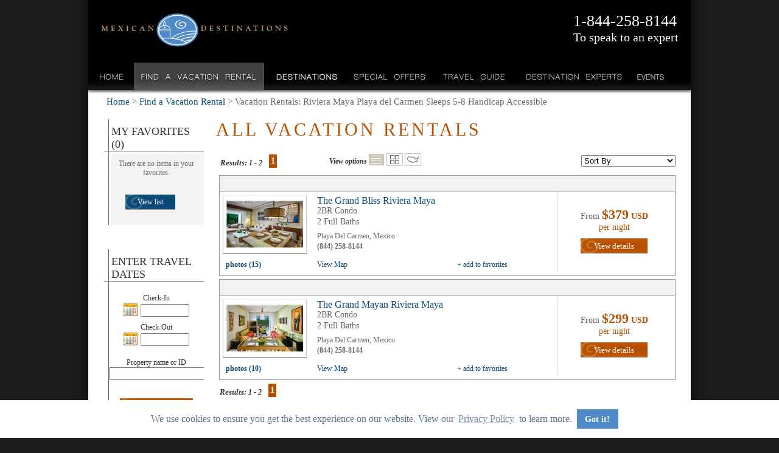

--- FILE ---
content_type: text/html; charset=utf-8
request_url: https://www.mexicandestinations.com/lodging/search/destinationor_riviera--maya/cityor_playa--del--carmen/amenities_handicap--accessible/sleeps_5-8
body_size: 52477
content:
<!DOCTYPE html>
<html lang="en">
<head id="ctl00_Head1"><meta http-equiv="Content-Type" content="text/html; charset=UTF-8" /><meta name="p:domain_verify" content="2eb027f2bc4c42418d310c8fbd16ca64" /><title>
	Vacation Rentals: Riviera Maya Playa del Carmen Sleeps 5-8 Handicap Accessible
</title><link rel="stylesheet" href="/Styles.css?Buttons.Common.css,ImageFrames.Common.css,jquery-ui.css,LeadForm.Common.css,ModalIFrame.Common.css,ShortListLeftNav.Common.css,ShortListLeftNav.Specific.css,ValidatorCallout.css,OurRecommendations.Common.css,jquery.jcarousel.css,CarouselPagedNavigation.Common.css,CarouselPagedNavigation.Specific.css,Main.Common.css,Main.Specific.css,Buttons.Specific.css,SearchResults.Common.css,SearchResults.Specific.css,MediaGallery.Common.css,PropertyCard.Common.css,PropertyCard.Specific.css" />

    <!--[if IE]>
        <script src="/scripts/html5.js"></script>
    <![endif]-->
    <!--[if IE 6]>
        <link id="ctl00_ie6include" href="/css/ie6.css" rel="stylesheet" type="text/css" />
    <![endif]-->
    <script language='javascript' type='text/javascript' src="https://code.jquery.com/jquery-1.8.3.js"></script>
<script language='javascript' type='text/javascript' src="https://ajax.googleapis.com/ajax/libs/jqueryui/1.9.2/jquery-ui.min.js"></script>
<script language='javascript'>window._ScriptController = {UserId:null};</script><script language="javascript" type="text/javascript" src="/Scripts.js?Common.js,System.Web.Extensions/3.5.0.0/3.5.21022.8/MicrosoftAjax.js,System.Web.Extensions/3.5.0.0/3.5.21022.8/MicrosoftAjaxTimer.js"></script>
<script language="javascript" type="text/javascript" src="/Scripts.js?ModalIFrame.js,ModalLeadForm.js,jquery.cookie.js,ShortListService.js,CompactShortList.js,ASP.NET/Validation.js,VacationRoost.js,SearchButtonBehavior.js,TravelDateSynchronizer.js"></script>
<script language="javascript" type="text/javascript" src="https://rv_ajax.realvoice.com/v3/CalendarPairs.js"></script>
<script language="javascript" type="text/javascript" src="/Scripts.js?CalendarPair.js,SearchFilter.js,jquery.jcarousel.js,Carousel.js,CarouselPagedNavigationControl.js,SearchResultsMapControl.js"></script>
<script language="javascript" type="text/javascript" src="//maps.googleapis.com/maps/api/js?v=3&amp;key=AIzaSyD_dST45J__EYHCfLUekUMfe5MIOJcRFJg&amp;language=en&amp;sensor=false"></script>
<script language="javascript" type="text/javascript" src="/Scripts.js?SearchResultsViewModeBehavior.js,SearchSortDropDownBehavior.js,ModalIFrameController.js,AddToShortListButton.js"></script>

   


    <script>
      (function(i,s,o,g,r,a,m){i['GoogleAnalyticsObject']=r;i[r]=i[r]||function(){
      (i[r].q=i[r].q||[]).push(arguments)},i[r].l=1*new Date();a=s.createElement(o),
      m=s.getElementsByTagName(o)[0];a.async=1;a.src=g;m.parentNode.insertBefore(a,m)
      })(window,document,'script','https://www.google-analytics.com/analytics.js','ga');

      ga('create', 'UA-3361880-1', 'auto');
      ga('send', 'pageview');

    </script>
    <!-- Google Tag Manager -->
    <script>(function (w, d, s, l, i) {
        w[l] = w[l] || []; w[l].push({
            'gtm.start':
                new Date().getTime(), event: 'gtm.js'
        }); var f = d.getElementsByTagName(s)[0],
            j = d.createElement(s), dl = l != 'dataLayer' ? '&l=' + l : ''; j.async = true; j.src =
                'https://www.googletagmanager.com/gtm.js?id=' + i + dl; f.parentNode.insertBefore(j, f);
        })(window, document, 'script', 'dataLayer', 'GTM-M4J5TBS');

    </script>
    <!-- End Google Tag Manager -->
    <script type="text/javascript">
        (function (c, l, a, r, i, t, y) {
            c[a] = c[a] || function () { (c[a].q = c[a].q || []).push(arguments) };
            t = l.createElement(r); t.async = 1; t.src = "https://www.clarity.ms/tag/" + i;
            y = l.getElementsByTagName(r)[0]; y.parentNode.insertBefore(t, y);
        })(window, document, "clarity", "script", "egbn3aj7lw");
    </script>
</head>
<body>
    <!-- Google Tag Manager (noscript) -->
    <noscript><iframe src="https://www.googletagmanager.com/ns.html?id=GTM-M4J5TBS" height="0" width="0" style="display:none;visibility:hidden"></iframe></noscript>
    <!-- End Google Tag Manager (noscript) -->
    <form method="post" action="/lodging/search/destinationor_riviera--maya/cityor_playa--del--carmen/amenities_handicap--accessible/sleeps_5-8" onsubmit="javascript:return WebForm_OnSubmit();" id="aspnetForm">
<div class="aspNetHidden">
<input type="hidden" name="__EVENTTARGET" id="__EVENTTARGET" value="" />
<input type="hidden" name="__EVENTARGUMENT" id="__EVENTARGUMENT" value="" />
<input type="hidden" name="__VIEWSTATE" id="__VIEWSTATE" value="/[base64]/BQ8IuWvA5E+RW8Hh5VHRwKC45e3VuxOpYaje2g==" />
</div>

<script type="text/javascript">
//<![CDATA[
var theForm = document.forms['aspnetForm'];
if (!theForm) {
    theForm = document.aspnetForm;
}
function __doPostBack(eventTarget, eventArgument) {
    if (!theForm.onsubmit || (theForm.onsubmit() != false)) {
        theForm.__EVENTTARGET.value = eventTarget;
        theForm.__EVENTARGUMENT.value = eventArgument;
        theForm.submit();
    }
}
//]]>
</script>


<script src="/WebResource.axd?d=6K6zYYR_Be2wzf-XPobVo7UP63X5G0eu9NE23Q6IMfDnpcdDMQ_VnhMvs8jxsoYhoUGrzzUyshzHY03uKu5TN4l-B3d4AuitraXOM99hmBU1&amp;t=637100610046795651" type="text/javascript"></script>


<script src="/WebResource.axd?d=Vh6lhX8cCgLH7Y1WUfv4ux0JYRw8hHbsWXftxAnZt5d3Rq_8z4vbRNjxRjx7uKJpi8Ut593hrhNfrrmJ3fEwjWFwemWwk-APXibaOU5EKFo1&amp;t=637100610046795651" type="text/javascript"></script>
<script type="text/javascript">
//<![CDATA[
function WebForm_OnSubmit() {
if (typeof(ValidatorOnSubmit) == "function" && ValidatorOnSubmit() == false) return false;
return true;
}
//]]>
</script>

        
        <div class="container">
            <div class="content">
                
    

<link rel="stylesheet" type="text/css" href="/cookieconsent.min.css" />
<script src="/cookieconsent.min.js" data-cfasync="false"></script>
<script>
window.cookieconsent.initialise({
  "palette": {
    "popup": {
      "background": "#ffffff",
      "text": "#5c7291"
    },
    "button": {
      "background": "#56cbdb",
      "text": "#ffffff"
    }
  },
  "content": {
    "message": "We use cookies to ensure you get the best experience on our website. View our",
    "href": "https://www.mexicandestinations.com/privacy"
  }
});
</script>

<div class="pageHeader">
    <a id="ctl00_HeaderPlaceHolder_Header1_LogoLink" href="/"><img id="ctl00_HeaderPlaceHolder_Header1_LogoImage" src="/images/logo.png" alt="Logo" /></a>
    
<span id="LiveChat_1300398602" class="livechat"></span>
    <p>
        1-844-258-8144
        <span>To speak to an expert</span>
    </p>
</div>

                
    

<nav>
    <ul>
        <li class="nav-left"></li>
        <li id="ctl00_HeaderNavPlaceHolder_HeaderNavControl1_HomeItem">
            <a id="ctl00_HeaderNavPlaceHolder_HeaderNavControl1_HomeLink" class="nav-home" href="/">Home</a>
        </li>
        <li id="ctl00_HeaderNavPlaceHolder_HeaderNavControl1_FindAVacationRentalItem" class="menu current">
            <a id="ctl00_HeaderNavPlaceHolder_HeaderNavControl1_AdvancedSearchLink" class="nav-favr" href="/lodging">Find a Vacation Rental</a>
        </li>
        <li id="ctl00_HeaderNavPlaceHolder_HeaderNavControl1_DestinationsItem">
            <a id="ctl00_HeaderNavPlaceHolder_HeaderNavControl1_DestinationsLink" class="nav-destinations" href="/vacation-rentals">Destinations</a>
        </li>
        <li id="ctl00_HeaderNavPlaceHolder_HeaderNavControl1_DealsItem">
            <a id="ctl00_HeaderNavPlaceHolder_HeaderNavControl1_DealsLink" class="nav-specials" href="/travel-deals">Special Offers</a>
        </li>
        <li id="ctl00_HeaderNavPlaceHolder_HeaderNavControl1_VacationIdeasItem">
            <a id="ctl00_HeaderNavPlaceHolder_HeaderNavControl1_VacationIdeasLink" class="nav-travelguide" href="/ideas">Travel Guide</a>
        </li>
        <li id="ctl00_HeaderNavPlaceHolder_HeaderNavControl1_ExpertItem">
            <a id="ctl00_HeaderNavPlaceHolder_HeaderNavControl1_ExpertLink" class="nav-de" href="/destination-experts">Destination Experts</a>
        </li>
        <li id="ctl00_HeaderNavPlaceHolder_HeaderNavControl1_EventsItem">
            <a id="ctl00_HeaderNavPlaceHolder_HeaderNavControl1_EventsLink" class="nav-events" href="/events">Events</a>
        </li>
        <li class="nav-right"></li>
    </ul>
</nav>

                
    <div class="bannerSml"></div>

                
    <div class="pageTitle">
        Current search
    </div>

                
    <span id="ctl00_BreadCrumbPlaceHolder_BreadCrumbNavigation_SiteMapPath" class="breadCrumb"><a href="#ctl00_BreadCrumbPlaceHolder_BreadCrumbNavigation_SiteMapPath_SkipLink"><img alt="Skip Navigation Links" src="/WebResource.axd?d=0ghbt-74tiiPbZIT-lhX1SXaKj7d0lycY_i2BlOPZ0bDp0bPkFQewguq0pnFUbc-YhU65TlkRUrYATyI4AstdIKo-OB1Kpkco0-Zu59swog1&amp;t=637100610046795651" width="0" height="0" style="border-width:0px;" /></a><span><a href="/">Home</a></span><span> &gt; </span><span><a href="/lodging">Find a Vacation Rental</a></span><span> &gt; </span><span>Vacation Rentals: Riviera Maya Playa del Carmen Sleeps 5-8 Handicap Accessible</span><a id="ctl00_BreadCrumbPlaceHolder_BreadCrumbNavigation_SiteMapPath_SkipLink"></a></span>

                
                
                <div class="leftNav">
                    
    <div id="ctl00_LeftNavPlaceHolder_SearchResultsFilterControl_ShortList_ShortListContainer" class="ShortListLeftNav">
    <h3 class="shortListTitle ctitle">My favorites (0)</h3>
    <div class="shortListContent">
        <div class="clip">
            <div class="innerWrapper">
                <span id="ctl00_LeftNavPlaceHolder_SearchResultsFilterControl_ShortList_NoItemsLabel">There are no items in your favorites.</span>
                
            </div>
        </div>
        <p class="moreContainer">
            <a href="#">more</a>
        </p>
        <div class="shortListButtons">
            <div>
                <a id="ctl00_LeftNavPlaceHolder_SearchResultsFilterControl_ShortList_ViewListLink" class="shortListButtonLight showShortListButton"><span>View list</span></a>
            </div>
            <a id="ctl00_LeftNavPlaceHolder_SearchResultsFilterControl_ShortList_BookNowLink" class="shortListButton" style="display: none;"><span>Book now</span></a>
        </div>
    </div>
    <div class="shortListBottom" class="display: none;"></div>
</div>


<section class="search-left-nav">
    <h3 class="ctitle">Enter travel dates</h3>
    <div>
        <p>
            <span id="ctl00_LeftNavPlaceHolder_SearchResultsFilterControl_CheckInLabel" class="checkInOut">Check-In</span>
            <img src="/images/icons/calendar_sml_icon.png" class="calendarImg" /><input name="ctl00$LeftNavPlaceHolder$SearchResultsFilterControl$CheckInBox" type="text" id="ctl00_LeftNavPlaceHolder_SearchResultsFilterControl_CheckInBox" class="fleft" style="width:72px;" />
        </p>
        <p>
            <span id="ctl00_LeftNavPlaceHolder_SearchResultsFilterControl_CheckOutLabel" class="checkInOut">Check-Out</span>
            <img src="/images/icons/calendar_sml_icon.png" class="calendarImg" /><input name="ctl00$LeftNavPlaceHolder$SearchResultsFilterControl$CheckOutBox" type="text" id="ctl00_LeftNavPlaceHolder_SearchResultsFilterControl_CheckOutBox" class="fleft" style="width:72px;" />
        </p>
        <p id="open-field-search">
            <span>Property name or ID</span>
            <input name="ctl00$LeftNavPlaceHolder$SearchResultsFilterControl$PropertyIdBox" type="text" id="ctl00_LeftNavPlaceHolder_SearchResultsFilterControl_PropertyIdBox" />
        </p>
    </div>
    <a id="ctl00_LeftNavPlaceHolder_SearchResultsFilterControl_SearchLink" class="button"><span>Find my rental</span></a>
    
</section>
<span id="ctl00_LeftNavPlaceHolder_SearchResultsFilterControl_ctl04" style="display:none;"></span><span id="ctl00_LeftNavPlaceHolder_SearchResultsFilterControl__checkInCompareValidator" style="display:none;"></span><span id="ctl00_LeftNavPlaceHolder_SearchResultsFilterControl_ctl05" style="display:none;"></span><span id="ctl00_LeftNavPlaceHolder_SearchResultsFilterControl__checkOutCompareValidator" style="display:none;"></span>


    <div class="currentCriteria">
        <h3 class="ctitle">Current Criteria</h3>
        <table cellpadding="0" cellspacing="0" class="removeRefinements">
            
                    
<tr>
    <td><span class="refinementName">Handicap Accessible</span></td>
    <td align="right"><a href="/lodging/search/destinationor_riviera--maya/cityor_playa--del--carmen/sleeps_5-8" id="ctl00_LeftNavPlaceHolder_SearchResultsFilterControl_CurrentCriteriaRepeater_ctl00_SearchResultsCurrentRefinementControl_RefinementLink" class="removeRefinement">remove</a></td>
</tr>

                
                    
<tr>
    <td><span class="refinementName">Playa del Carmen</span></td>
    <td align="right"><a href="/lodging/search/destinationor_riviera--maya/amenities_handicap--accessible/sleeps_5-8" id="ctl00_LeftNavPlaceHolder_SearchResultsFilterControl_CurrentCriteriaRepeater_ctl01_SearchResultsCurrentRefinementControl_RefinementLink" class="removeRefinement">remove</a></td>
</tr>

                
                    
<tr>
    <td><span class="refinementName">Riviera Maya</span></td>
    <td align="right"><a href="/lodging/search/cityor_playa--del--carmen/amenities_handicap--accessible/sleeps_5-8" id="ctl00_LeftNavPlaceHolder_SearchResultsFilterControl_CurrentCriteriaRepeater_ctl02_SearchResultsCurrentRefinementControl_RefinementLink" class="removeRefinement">remove</a></td>
</tr>

                
                    
<tr>
    <td><span class="refinementName">Sleeps 5-8</span></td>
    <td align="right"><a href="/lodging/search/destinationor_riviera--maya/cityor_playa--del--carmen/amenities_handicap--accessible" id="ctl00_LeftNavPlaceHolder_SearchResultsFilterControl_CurrentCriteriaRepeater_ctl03_SearchResultsCurrentRefinementControl_RefinementLink" class="removeRefinement">remove</a></td>
</tr>

                
        </table>
    </div>


<div class="refinementDetails">
    
    
    <div class="filterContainer">
        <h4 class="ctitle">Refine Search</h4>
        
                
		
		
		<div id="ctl00_LeftNavPlaceHolder_SearchResultsFilterControl_BuildingCategoryFilterCategoryControl_CategoryTitlePanel">
	
    <a id="ctl00_LeftNavPlaceHolder_SearchResultsFilterControl_BuildingCategoryFilterCategoryControl_UpdateLink" class="updateRefinement" href="../../SearchResults/#">update</a>
    <h3 class="ctitle"><span id="ctl00_LeftNavPlaceHolder_SearchResultsFilterControl_BuildingCategoryFilterCategoryControl_CategoryTitleField" class=" refineSearchProperty CategoryTitle open">Property Category</span></h3>

</div>
<div id="ctl00_LeftNavPlaceHolder_SearchResultsFilterControl_BuildingCategoryFilterCategoryControl_CategoryBodyPanel" style="display:;">
	
    <div id="ctl00_LeftNavPlaceHolder_SearchResultsFilterControl_BuildingCategoryFilterCategoryControl_SearchResultsRefinementListDiv" class="searchResultsRefinementList">
        <ul>
            
                    <li><input id="ctl00_LeftNavPlaceHolder_SearchResultsFilterControl_BuildingCategoryFilterCategoryControl_RefinementRepeater_ctl00_SearchResultsFilterItemControl_RefinementCheckBox" type="checkbox" name="ctl00$LeftNavPlaceHolder$SearchResultsFilterControl$BuildingCategoryFilterCategoryControl$RefinementRepeater$ctl00$SearchResultsFilterItemControl$RefinementCheckBox" />
<a id="ctl00_LeftNavPlaceHolder_SearchResultsFilterControl_BuildingCategoryFilterCategoryControl_RefinementRepeater_ctl00_SearchResultsFilterItemControl_RefinementLink" class="refinement" href="/lodging/search/destinationor_riviera--maya/cityor_playa--del--carmen/amenities_handicap--accessible/propertycategory_hotel/sleeps_5-8">Hotel (-)</a></li>
                
                    <li><input id="ctl00_LeftNavPlaceHolder_SearchResultsFilterControl_BuildingCategoryFilterCategoryControl_RefinementRepeater_ctl01_SearchResultsFilterItemControl_RefinementCheckBox" type="checkbox" name="ctl00$LeftNavPlaceHolder$SearchResultsFilterControl$BuildingCategoryFilterCategoryControl$RefinementRepeater$ctl01$SearchResultsFilterItemControl$RefinementCheckBox" />
<a id="ctl00_LeftNavPlaceHolder_SearchResultsFilterControl_BuildingCategoryFilterCategoryControl_RefinementRepeater_ctl01_SearchResultsFilterItemControl_RefinementLink" class="refinement" href="/lodging/search/destinationor_riviera--maya/cityor_playa--del--carmen/amenities_handicap--accessible/propertycategory_condo/sleeps_5-8">Condo (2)</a></li>
                
                    <li><input id="ctl00_LeftNavPlaceHolder_SearchResultsFilterControl_BuildingCategoryFilterCategoryControl_RefinementRepeater_ctl02_SearchResultsFilterItemControl_RefinementCheckBox" type="checkbox" name="ctl00$LeftNavPlaceHolder$SearchResultsFilterControl$BuildingCategoryFilterCategoryControl$RefinementRepeater$ctl02$SearchResultsFilterItemControl$RefinementCheckBox" />
<a id="ctl00_LeftNavPlaceHolder_SearchResultsFilterControl_BuildingCategoryFilterCategoryControl_RefinementRepeater_ctl02_SearchResultsFilterItemControl_RefinementLink" class="refinement" href="/lodging/search/destinationor_riviera--maya/cityor_playa--del--carmen/amenities_handicap--accessible/propertycategory_home/sleeps_5-8">Home (-)</a></li>
                
        
        </ul>
    </div>

</div>
		
		<div id="ctl00_LeftNavPlaceHolder_SearchResultsFilterControl_BedroomsFilterCategoryControl_CategoryTitlePanel">
	
    <a id="ctl00_LeftNavPlaceHolder_SearchResultsFilterControl_BedroomsFilterCategoryControl_UpdateLink" class="updateRefinement" href="../../SearchResults/#">update</a>
    <h3 class="ctitle"><span id="ctl00_LeftNavPlaceHolder_SearchResultsFilterControl_BedroomsFilterCategoryControl_CategoryTitleField" class=" refineSearchBedroomsTitle open">Bedrooms</span></h3>

</div>
<div id="ctl00_LeftNavPlaceHolder_SearchResultsFilterControl_BedroomsFilterCategoryControl_CategoryBodyPanel" style="display:;">
	
    <div id="ctl00_LeftNavPlaceHolder_SearchResultsFilterControl_BedroomsFilterCategoryControl_SearchResultsRefinementListDiv" class="searchResultsRefinementList">
        <ul>
            
                    <li><input id="ctl00_LeftNavPlaceHolder_SearchResultsFilterControl_BedroomsFilterCategoryControl_RefinementRepeater_ctl00_SearchResultsFilterItemControl_RefinementCheckBox" type="checkbox" name="ctl00$LeftNavPlaceHolder$SearchResultsFilterControl$BedroomsFilterCategoryControl$RefinementRepeater$ctl00$SearchResultsFilterItemControl$RefinementCheckBox" />
<a id="ctl00_LeftNavPlaceHolder_SearchResultsFilterControl_BedroomsFilterCategoryControl_RefinementRepeater_ctl00_SearchResultsFilterItemControl_RefinementLink" class="refinement" href="/lodging/search/destinationor_riviera--maya/cityor_playa--del--carmen/bedrooms_2--br/amenities_handicap--accessible/sleeps_5-8">2 BR (2)</a></li>
                
        
        </ul>
    </div>

</div>
		
		
		
               
        <div id="ctl00_LeftNavPlaceHolder_SearchResultsFilterControl_StateFilterCategoryControl_CategoryTitlePanel">
	
    <a id="ctl00_LeftNavPlaceHolder_SearchResultsFilterControl_StateFilterCategoryControl_UpdateLink" class="updateRefinement" href="../../SearchResults/#">update</a>
    <h3 class="ctitle"><span id="ctl00_LeftNavPlaceHolder_SearchResultsFilterControl_StateFilterCategoryControl_CategoryTitleField" class=" refineSearchStateTitle open">State</span></h3>

</div>
<div id="ctl00_LeftNavPlaceHolder_SearchResultsFilterControl_StateFilterCategoryControl_CategoryBodyPanel" style="display:;">
	
    <div id="ctl00_LeftNavPlaceHolder_SearchResultsFilterControl_StateFilterCategoryControl_SearchResultsRefinementListDiv" class="searchResultsRefinementList">
        <ul>
            
                    <li><input id="ctl00_LeftNavPlaceHolder_SearchResultsFilterControl_StateFilterCategoryControl_RefinementRepeater_ctl00_SearchResultsFilterItemControl_RefinementCheckBox" type="checkbox" name="ctl00$LeftNavPlaceHolder$SearchResultsFilterControl$StateFilterCategoryControl$RefinementRepeater$ctl00$SearchResultsFilterItemControl$RefinementCheckBox" />
<a id="ctl00_LeftNavPlaceHolder_SearchResultsFilterControl_StateFilterCategoryControl_RefinementRepeater_ctl00_SearchResultsFilterItemControl_RefinementLink" class="refinement" href="/lodging/search/destinationor_riviera--maya/cityor_playa--del--carmen/stateor_quintana--roo/amenities_handicap--accessible/sleeps_5-8">Quintana Roo (2)</a></li>
                
        
        </ul>
    </div>

</div>
        
        <div class="actionButtons" style="display: none;">
            <a id="ctl00_LeftNavPlaceHolder_SearchResultsFilterControl_RefineSearchLink" class="button" href="javascript:void(0);"><span>Search</span></a>
            <a id="ctl00_LeftNavPlaceHolder_SearchResultsFilterControl_RefineSearchClearLink" class="buttonLight" href="javascript:void(0);"><span>Clear</span></a>
        </div>
        <div class="actionButtons">
            <a id="ctl00_LeftNavPlaceHolder_SearchResultsFilterControl_AdvancedSearchLink" class="button" href="javascript:void(0);"><span>Search</span></a>
            <a id="ctl00_LeftNavPlaceHolder_SearchResultsFilterControl_AdvancedSearchClearLink" class="buttonLight" href="javascript:void(0);"><span>Clear</span></a>
        </div>
    </div>
</div>


                </div>
                <div class="multiColumnContent">
                    
    <h1 class="ctitle rust">All Vacation Rentals</h1>
    
    <div class="searchResults">
        

<div class="clear"></div>
<div>
    
</div>
<table class="searchResultsSearchOptions">
    <tr>
        <td>
            

<table class="pagingContainer">
    <tr>
        <td class="pagingLinks pagingLinksResults" style="padding-right: 10px;"><strong class="searchResultsTitle">Results:</strong> <strong>1 - 2</strong></td>
        
        <td class="pageLinks pagingLinksPageNum">
            
                    <a class="current" href="?">1</a>
                
        </td>
        
    </tr>
</table>

        </td>
        <td>

<div>
    <table id="ctl00_BodyContentPlaceHolder_SearchResultsHeaderControl_SearchResultsViewModeControl_searchResultsOptions" class="searchResultsOptions">
	<tr>
		<td>
                <strong>View options</strong>
            </td>
		<td>
                <a id="ctl00_BodyContentPlaceHolder_SearchResultsHeaderControl_SearchResultsViewModeControl_ListViewLink" class="listOn" href="javascript:void(0);"></a>
            </td>
		<td>
                <a id="ctl00_BodyContentPlaceHolder_SearchResultsHeaderControl_SearchResultsViewModeControl_GalleryViewLink" class="galleryOff" href="javascript:void(0);"></a>
            </td>
		<td>
                <a id="ctl00_BodyContentPlaceHolder_SearchResultsHeaderControl_SearchResultsViewModeControl_MapViewLink" class="mapOff" href="javascript:void(0);"></a>
            </td>
	</tr>
</table>

</div></td>
        <td style="padding: 0 0 4px 10px; overflow: hidden;">
            <select name="ctl00$BodyContentPlaceHolder$SearchResultsHeaderControl$SortDropDown" id="ctl00_BodyContentPlaceHolder_SearchResultsHeaderControl_SortDropDown" style="float: right;">
	<option value="default">Sort By</option>
	<option value="priceDesc">Price (high to low)</option>
	<option value="priceAsc">Price (low to high)</option>
	<option value="bedroomsDesc">Bedrooms (high to low)</option>
	<option value="bedroomsAsc">Bedrooms (low to high)</option>

</select>
        </td>
    </tr>
</table>
<div class="clear"></div>

        <div id="ctl00_BodyContentPlaceHolder_PropertiesPanel">
	
                           
        
                

<div class="searchResultPropertyContainer" itemscope itemtype="http://schema.org/Product">
    <div class="searchResultPropertyHeader">
        <span id="ctl00_BodyContentPlaceHolder_SearchResultsPropertiesControl_SearchResultsListRepeater_ctl00_SearchResultsPropertyControl_ProximitySpan" class=""></span>
        <span id="ctl00_BodyContentPlaceHolder_SearchResultsPropertiesControl_SearchResultsListRepeater_ctl00_SearchResultsPropertyControl_LuxurySpan" class=""></span>
        <span id="ctl00_BodyContentPlaceHolder_SearchResultsPropertiesControl_SearchResultsListRepeater_ctl00_SearchResultsPropertyControl_IncentiveSpan" class=""></span>
        <span id="ctl00_BodyContentPlaceHolder_SearchResultsPropertiesControl_SearchResultsListRepeater_ctl00_SearchResultsPropertyControl_TitleSpan" class="last"></span>
    </div>
    <table>
        <tr>
            <td class="propertyImage">
                <div class="imageFrame">
                     <div id="ctl00_BodyContentPlaceHolder_SearchResultsPropertiesControl_SearchResultsListRepeater_ctl00_SearchResultsPropertyControl_MapLocationSpan" class=""></div> 
                    <a class=" js-modal-link" data-modal-url="/DestinationMedia.aspx?InventoryId=412926" data-frame-height="630" data-frame-width="700" data-scrollable="True" href="javascript:void(0)"><img src="/property/0412926/thumb-featured.jpg" id="ctl00_BodyContentPlaceHolder_SearchResultsPropertiesControl_SearchResultsListRepeater_ctl00_SearchResultsPropertyControl_PropertyImage" width="126" height="84" onerror="javascript:this.src=&#39;/images/no_img/no_img_thumb-featured.png&#39;;" alt="The Grand Bliss Riviera Maya - 2BR Condo" itemprop="image" /></a>
                    <a id="ctl00_BodyContentPlaceHolder_SearchResultsPropertiesControl_SearchResultsListRepeater_ctl00_SearchResultsPropertyControl_PropertyMediaGallery1_ViewAllPhotosLink" class="viewAllPhotos" href="javascript:void(0);">view all</a>
                </div>
            </td>
            <td class="propertyDetails">
                <div itemprop="name">
                    <a href="/lodging/property-p412926" id="ctl00_BodyContentPlaceHolder_SearchResultsPropertiesControl_SearchResultsListRepeater_ctl00_SearchResultsPropertyControl_PropertyNameLink" itemprop="url"><span>The Grand Bliss Riviera Maya</span></a> 
                    <p>
                        <span>2BR Condo</span><br/>
                        
                    </p>
                </div>
                <p>
                    <span class="bathDisplay">2 Full  Baths</span>
                </p>
                <span class="propertyCityState">Playa Del Carmen, Mexico</span>
                <span class="callUs">(844) 258-8144</span>
            </td>
            <td class="propertyFeatures">
                
                
            </td>
            <td style="border-left: solid 1px #e5e1cf;" rowspan="2"></td>
            <td class="propertyPrice" rowspan="2">
                
                <div id="ctl00_BodyContentPlaceHolder_SearchResultsPropertiesControl_SearchResultsListRepeater_ctl00_SearchResultsPropertyControl_NowRateOffer" class="price" itemscope="" itemprop="offers" itemtype="http://schema.org/Offer">From <strong><em itemprop="price">$379</em> <span itemprop="priceCurrency">USD</span></strong> <span class="perNight">per night</span></div>
                <div class="srViewDetailsButton">
                    <a href="/lodging/property-p412926" id="ctl00_BodyContentPlaceHolder_SearchResultsPropertiesControl_SearchResultsListRepeater_ctl00_SearchResultsPropertyControl_SelectLink" class="button"><span>View details</span></a>
                </div>
            </td>
        </tr>
        <tr>
            <td class="propertyMedia">
                
                <a id="ctl00_BodyContentPlaceHolder_SearchResultsPropertiesControl_SearchResultsListRepeater_ctl00_SearchResultsPropertyControl_AmountOfPhotosGalleryLink_ViewAllPhotosLink" class="viewAllPhotos" href="javascript:void(0);">photos (15)</a>
            </td>
            <td class="mapAndTour">
                <a href="/lodging/property-p412926?map=true#visualInformation" id="ctl00_BodyContentPlaceHolder_SearchResultsPropertiesControl_SearchResultsListRepeater_ctl00_SearchResultsPropertyControl_MapLink">View Map</a>
                
                
            </td>
            <td class="shortList">
                <a id="ctl00_BodyContentPlaceHolder_SearchResultsPropertiesControl_SearchResultsListRepeater_ctl00_SearchResultsPropertyControl_AddToShortListButton" href="javascript:WebForm_DoPostBackWithOptions(new WebForm_PostBackOptions(&quot;ctl00$BodyContentPlaceHolder$SearchResultsPropertiesControl$SearchResultsListRepeater$ctl00$SearchResultsPropertyControl$AddToShortListButton&quot;, &quot;&quot;, true, &quot;&quot;, &quot;&quot;, false, true))">+ add to favorites</a>
                <span id="ctl00_BodyContentPlaceHolder_SearchResultsPropertiesControl_SearchResultsListRepeater_ctl00_SearchResultsPropertyControl_PropertyAddedMessage" style="color: Red; display: none">Property Added</span>
                
            </td>
        </tr>
    </table>
</div>

            
                

<div class="searchResultPropertyContainer" itemscope itemtype="http://schema.org/Product">
    <div class="searchResultPropertyHeader">
        <span id="ctl00_BodyContentPlaceHolder_SearchResultsPropertiesControl_SearchResultsListRepeater_ctl01_SearchResultsPropertyControl_ProximitySpan" class=""></span>
        <span id="ctl00_BodyContentPlaceHolder_SearchResultsPropertiesControl_SearchResultsListRepeater_ctl01_SearchResultsPropertyControl_LuxurySpan" class=""></span>
        <span id="ctl00_BodyContentPlaceHolder_SearchResultsPropertiesControl_SearchResultsListRepeater_ctl01_SearchResultsPropertyControl_IncentiveSpan" class=""></span>
        <span id="ctl00_BodyContentPlaceHolder_SearchResultsPropertiesControl_SearchResultsListRepeater_ctl01_SearchResultsPropertyControl_TitleSpan" class="last"></span>
    </div>
    <table>
        <tr>
            <td class="propertyImage">
                <div class="imageFrame">
                     <div id="ctl00_BodyContentPlaceHolder_SearchResultsPropertiesControl_SearchResultsListRepeater_ctl01_SearchResultsPropertyControl_MapLocationSpan" class=""></div> 
                    <a class=" js-modal-link" data-modal-url="/DestinationMedia.aspx?InventoryId=412918" data-frame-height="630" data-frame-width="700" data-scrollable="True" href="javascript:void(0)"><img src="/property/0412918/thumb-featured.jpg" id="ctl00_BodyContentPlaceHolder_SearchResultsPropertiesControl_SearchResultsListRepeater_ctl01_SearchResultsPropertyControl_PropertyImage" width="126" height="84" onerror="javascript:this.src=&#39;/images/no_img/no_img_thumb-featured.png&#39;;" alt="The Grand Mayan Riviera Maya - 2BR Condo" itemprop="image" /></a>
                    <a id="ctl00_BodyContentPlaceHolder_SearchResultsPropertiesControl_SearchResultsListRepeater_ctl01_SearchResultsPropertyControl_PropertyMediaGallery1_ViewAllPhotosLink" class="viewAllPhotos" href="javascript:void(0);">view all</a>
                </div>
            </td>
            <td class="propertyDetails">
                <div itemprop="name">
                    <a href="/lodging/property-p412918" id="ctl00_BodyContentPlaceHolder_SearchResultsPropertiesControl_SearchResultsListRepeater_ctl01_SearchResultsPropertyControl_PropertyNameLink" itemprop="url"><span>The Grand Mayan Riviera Maya</span></a> 
                    <p>
                        <span>2BR Condo</span><br/>
                        
                    </p>
                </div>
                <p>
                    <span class="bathDisplay">2 Full  Baths</span>
                </p>
                <span class="propertyCityState">Playa Del Carmen, Mexico</span>
                <span class="callUs">(844) 258-8144</span>
            </td>
            <td class="propertyFeatures">
                
                
            </td>
            <td style="border-left: solid 1px #e5e1cf;" rowspan="2"></td>
            <td class="propertyPrice" rowspan="2">
                
                <div id="ctl00_BodyContentPlaceHolder_SearchResultsPropertiesControl_SearchResultsListRepeater_ctl01_SearchResultsPropertyControl_NowRateOffer" class="price" itemscope="" itemprop="offers" itemtype="http://schema.org/Offer">From <strong><em itemprop="price">$299</em> <span itemprop="priceCurrency">USD</span></strong> <span class="perNight">per night</span></div>
                <div class="srViewDetailsButton">
                    <a href="/lodging/property-p412918" id="ctl00_BodyContentPlaceHolder_SearchResultsPropertiesControl_SearchResultsListRepeater_ctl01_SearchResultsPropertyControl_SelectLink" class="button"><span>View details</span></a>
                </div>
            </td>
        </tr>
        <tr>
            <td class="propertyMedia">
                
                <a id="ctl00_BodyContentPlaceHolder_SearchResultsPropertiesControl_SearchResultsListRepeater_ctl01_SearchResultsPropertyControl_AmountOfPhotosGalleryLink_ViewAllPhotosLink" class="viewAllPhotos" href="javascript:void(0);">photos (10)</a>
            </td>
            <td class="mapAndTour">
                <a href="/lodging/property-p412918?map=true#visualInformation" id="ctl00_BodyContentPlaceHolder_SearchResultsPropertiesControl_SearchResultsListRepeater_ctl01_SearchResultsPropertyControl_MapLink">View Map</a>
                
                
            </td>
            <td class="shortList">
                <a id="ctl00_BodyContentPlaceHolder_SearchResultsPropertiesControl_SearchResultsListRepeater_ctl01_SearchResultsPropertyControl_AddToShortListButton" href="javascript:WebForm_DoPostBackWithOptions(new WebForm_PostBackOptions(&quot;ctl00$BodyContentPlaceHolder$SearchResultsPropertiesControl$SearchResultsListRepeater$ctl01$SearchResultsPropertyControl$AddToShortListButton&quot;, &quot;&quot;, true, &quot;&quot;, &quot;&quot;, false, true))">+ add to favorites</a>
                <span id="ctl00_BodyContentPlaceHolder_SearchResultsPropertiesControl_SearchResultsListRepeater_ctl01_SearchResultsPropertyControl_PropertyAddedMessage" style="color: Red; display: none">Property Added</span>
                
            </td>
        </tr>
    </table>
</div>

                   
    

            

<table class="pagingContainer">
    <tr>
        <td class="pagingLinks pagingLinksResults" style="padding-right: 10px;"><strong class="searchResultsTitle">Results:</strong> <strong>1 - 2</strong></td>
        
        <td class="pageLinks pagingLinksPageNum">
            
                    <a class="current" href="?">1</a>
                
        </td>
        
    </tr>
</table>

        
</div>
    </div>

                </div>
                <div class="clear"></div>
            </div>
            <div class="clear"></div>
        </div>
        
            

<footer>
    <div>
        <p class="logo">
            <span>Explore Mexican Destinations</span>
            <img id="ctl00_FooterPlaceHolder_Footer1_Image" src="/images/logo.png" />
        </p>
        <ul>
            <li><a id="ctl00_FooterPlaceHolder_Footer1_FooterAboutLink" rel="nofollow" href="/about">About</a></li>
            <li><a id="ctl00_FooterPlaceHolder_Footer1_FooterContactLink" rel="nofollow" href="/contact">Contact us</a></li>
            <li><a id="ctl00_FooterPlaceHolder_Footer1_FooterTermsLink" rel="nofollow" href="/terms">Terms &amp; Conditions</a></li>
        </ul>
        <ul>
            <li><a id="ctl00_FooterPlaceHolder_Footer1_FooterPrivacyLink" rel="nofollow" href="/privacy">Privacy</a></li>
            <li><a id="ctl00_FooterPlaceHolder_Footer1_FooterSiteMapLink" rel="nofollow" href="/sitemap">SiteMap</a></li>
            <li><a id="ctl00_FooterPlaceHolder_Footer1_FooterBlogLink" href="http://mexicandestinationsluxuryvillas.blogspot.com/" target="_blank">Blog</a></li>
        </ul>
        <ul>
            <li><a id="ctl00_FooterPlaceHolder_Footer1_FooterListVillaLink" rel="nofollow" href="/list-your-villa">List your Villa</a></li>
            <li><a id="ctl00_FooterPlaceHolder_Footer1_FooterTravelAgents" rel="nofollow" href="/travel-agents">Travel Agents</a></li>
        </ul>
        <p class="security">
            <a class="vrma">We are a member of VRMA.</a>
        </p>
        <span class="copyright">©2012 www.mexicandestinations.com, ALL rights reserved. <strong>Powered by RealVoice</strong></span>   
    </div>
</footer>
        
    
<script type="text/javascript">
//<![CDATA[
var Page_Validators =  new Array(document.getElementById("ctl00_LeftNavPlaceHolder_SearchResultsFilterControl_ctl04"), document.getElementById("ctl00_LeftNavPlaceHolder_SearchResultsFilterControl__checkInCompareValidator"), document.getElementById("ctl00_LeftNavPlaceHolder_SearchResultsFilterControl_ctl05"), document.getElementById("ctl00_LeftNavPlaceHolder_SearchResultsFilterControl__checkOutCompareValidator"));
//]]>
</script>

<script type="text/javascript">
//<![CDATA[
var ctl00_LeftNavPlaceHolder_SearchResultsFilterControl_ctl04 = document.all ? document.all["ctl00_LeftNavPlaceHolder_SearchResultsFilterControl_ctl04"] : document.getElementById("ctl00_LeftNavPlaceHolder_SearchResultsFilterControl_ctl04");
ctl00_LeftNavPlaceHolder_SearchResultsFilterControl_ctl04.controltovalidate = "ctl00_LeftNavPlaceHolder_SearchResultsFilterControl_CheckInBox";
ctl00_LeftNavPlaceHolder_SearchResultsFilterControl_ctl04.errormessage = "You must enter a Check In Date.";
ctl00_LeftNavPlaceHolder_SearchResultsFilterControl_ctl04.display = "None";
ctl00_LeftNavPlaceHolder_SearchResultsFilterControl_ctl04.enabled = "False";
ctl00_LeftNavPlaceHolder_SearchResultsFilterControl_ctl04.evaluationfunction = "RequiredFieldValidatorEvaluateIsValid";
ctl00_LeftNavPlaceHolder_SearchResultsFilterControl_ctl04.initialvalue = "";
var ctl00_LeftNavPlaceHolder_SearchResultsFilterControl__checkInCompareValidator = document.all ? document.all["ctl00_LeftNavPlaceHolder_SearchResultsFilterControl__checkInCompareValidator"] : document.getElementById("ctl00_LeftNavPlaceHolder_SearchResultsFilterControl__checkInCompareValidator");
ctl00_LeftNavPlaceHolder_SearchResultsFilterControl__checkInCompareValidator.controltovalidate = "ctl00_LeftNavPlaceHolder_SearchResultsFilterControl_CheckInBox";
ctl00_LeftNavPlaceHolder_SearchResultsFilterControl__checkInCompareValidator.errormessage = "Check In Date must be a valid date in mm/dd/yyyy format.";
ctl00_LeftNavPlaceHolder_SearchResultsFilterControl__checkInCompareValidator.display = "None";
ctl00_LeftNavPlaceHolder_SearchResultsFilterControl__checkInCompareValidator.type = "Date";
ctl00_LeftNavPlaceHolder_SearchResultsFilterControl__checkInCompareValidator.dateorder = "mdy";
ctl00_LeftNavPlaceHolder_SearchResultsFilterControl__checkInCompareValidator.cutoffyear = "2029";
ctl00_LeftNavPlaceHolder_SearchResultsFilterControl__checkInCompareValidator.century = "2000";
ctl00_LeftNavPlaceHolder_SearchResultsFilterControl__checkInCompareValidator.evaluationfunction = "CompareValidatorEvaluateIsValid";
ctl00_LeftNavPlaceHolder_SearchResultsFilterControl__checkInCompareValidator.valuetocompare = "1/28/2026";
ctl00_LeftNavPlaceHolder_SearchResultsFilterControl__checkInCompareValidator.operator = "GreaterThanEqual";
var ctl00_LeftNavPlaceHolder_SearchResultsFilterControl_ctl05 = document.all ? document.all["ctl00_LeftNavPlaceHolder_SearchResultsFilterControl_ctl05"] : document.getElementById("ctl00_LeftNavPlaceHolder_SearchResultsFilterControl_ctl05");
ctl00_LeftNavPlaceHolder_SearchResultsFilterControl_ctl05.controltovalidate = "ctl00_LeftNavPlaceHolder_SearchResultsFilterControl_CheckOutBox";
ctl00_LeftNavPlaceHolder_SearchResultsFilterControl_ctl05.errormessage = "You must enter a Check Out Date.";
ctl00_LeftNavPlaceHolder_SearchResultsFilterControl_ctl05.display = "None";
ctl00_LeftNavPlaceHolder_SearchResultsFilterControl_ctl05.enabled = "False";
ctl00_LeftNavPlaceHolder_SearchResultsFilterControl_ctl05.evaluationfunction = "RequiredFieldValidatorEvaluateIsValid";
ctl00_LeftNavPlaceHolder_SearchResultsFilterControl_ctl05.initialvalue = "";
var ctl00_LeftNavPlaceHolder_SearchResultsFilterControl__checkOutCompareValidator = document.all ? document.all["ctl00_LeftNavPlaceHolder_SearchResultsFilterControl__checkOutCompareValidator"] : document.getElementById("ctl00_LeftNavPlaceHolder_SearchResultsFilterControl__checkOutCompareValidator");
ctl00_LeftNavPlaceHolder_SearchResultsFilterControl__checkOutCompareValidator.controltovalidate = "ctl00_LeftNavPlaceHolder_SearchResultsFilterControl_CheckOutBox";
ctl00_LeftNavPlaceHolder_SearchResultsFilterControl__checkOutCompareValidator.errormessage = "Check Out Date must be a valid date in mm/dd/yyyy format that is later than Check In Date.";
ctl00_LeftNavPlaceHolder_SearchResultsFilterControl__checkOutCompareValidator.display = "None";
ctl00_LeftNavPlaceHolder_SearchResultsFilterControl__checkOutCompareValidator.type = "Date";
ctl00_LeftNavPlaceHolder_SearchResultsFilterControl__checkOutCompareValidator.dateorder = "mdy";
ctl00_LeftNavPlaceHolder_SearchResultsFilterControl__checkOutCompareValidator.cutoffyear = "2029";
ctl00_LeftNavPlaceHolder_SearchResultsFilterControl__checkOutCompareValidator.century = "2000";
ctl00_LeftNavPlaceHolder_SearchResultsFilterControl__checkOutCompareValidator.evaluationfunction = "CompareValidatorEvaluateIsValid";
ctl00_LeftNavPlaceHolder_SearchResultsFilterControl__checkOutCompareValidator.controltocompare = "ctl00_LeftNavPlaceHolder_SearchResultsFilterControl_CheckInBox";
ctl00_LeftNavPlaceHolder_SearchResultsFilterControl__checkOutCompareValidator.controlhookup = "ctl00_LeftNavPlaceHolder_SearchResultsFilterControl_CheckInBox";
ctl00_LeftNavPlaceHolder_SearchResultsFilterControl__checkOutCompareValidator.operator = "GreaterThan";
//]]>
</script>

<div class="aspNetHidden">

	<input type="hidden" name="__VIEWSTATEGENERATOR" id="__VIEWSTATEGENERATOR" value="8A1294CA" />
</div>

<script type="text/javascript">
//<![CDATA[
VacationRoost.VR.SearchFilterController.set_searchResultsUrl("/lodging/search/destinationor_riviera--maya/cityor_playa--del--carmen/amenities_handicap--accessible/sleeps_5-8");VacationRoost.Athena.ModalLeadForm.set_leadFormUrl('/ModalLeadForm.aspx');
var Page_ValidationActive = false;
if (typeof(ValidatorOnLoad) == "function") {
    ValidatorOnLoad();
}

function ValidatorOnSubmit() {
    if (Page_ValidationActive) {
        return ValidatorCommonOnSubmit();
    }
    else {
        return true;
    }
}
        //]]>
</script>
</form>
    <script language="javascript" type="text/javascript">
//<![CDATA[
Sys.Application.initialize();
Sys.Application.add_init(function() {
$create(VacationRoost.Athena.CompactShortList, {"baseDomain":"mexicandestinations.com","bookingUrl":"/create-quote.aspx","shortListUrl":"/ShortList/ShortList.aspx"}, null, null, $get("ctl00_LeftNavPlaceHolder_SearchResultsFilterControl_ShortList_ShortListContainer"));
$create(VacationRoost.VR.SearchButtonBehavior, {"checkInBox":$get("ctl00_LeftNavPlaceHolder_SearchResultsFilterControl_CheckInBox"),"checkOutBox":$get("ctl00_LeftNavPlaceHolder_SearchResultsFilterControl_CheckOutBox"),"propertyIdBox":$get("ctl00_LeftNavPlaceHolder_SearchResultsFilterControl_PropertyIdBox")}, null, null, $get("ctl00_LeftNavPlaceHolder_SearchResultsFilterControl_SearchLink"));
$create(VacationRoost.Athena.CalendarPair, {"checkInBox":$get("ctl00_LeftNavPlaceHolder_SearchResultsFilterControl_CheckInBox"),"checkOutBox":$get("ctl00_LeftNavPlaceHolder_SearchResultsFilterControl_CheckOutBox"),"earliestAllowedCheckIn":'1/28/2026',"synchronizeDates":true}, null, null);
$create(VacationRoost.VR.SearchFilterDimension, {"parameterName":"PropertyCategory","refinements":[{checkBox:$get("ctl00_LeftNavPlaceHolder_SearchResultsFilterControl_BuildingCategoryFilterCategoryControl_RefinementRepeater_ctl00_SearchResultsFilterItemControl_RefinementCheckBox"),dimensionValue:"hotel"},{checkBox:$get("ctl00_LeftNavPlaceHolder_SearchResultsFilterControl_BuildingCategoryFilterCategoryControl_RefinementRepeater_ctl01_SearchResultsFilterItemControl_RefinementCheckBox"),dimensionValue:"condo"},{checkBox:$get("ctl00_LeftNavPlaceHolder_SearchResultsFilterControl_BuildingCategoryFilterCategoryControl_RefinementRepeater_ctl02_SearchResultsFilterItemControl_RefinementCheckBox"),dimensionValue:"home"}]}, null, null);
$create(VacationRoost.VR.SearchFilterUpdateBehavior, null, null, null, $get("ctl00_LeftNavPlaceHolder_SearchResultsFilterControl_BuildingCategoryFilterCategoryControl_UpdateLink"));
$create(VacationRoost.VR.SearchFilterDimension, {"parameterName":"Bedrooms","refinements":[{checkBox:$get("ctl00_LeftNavPlaceHolder_SearchResultsFilterControl_BedroomsFilterCategoryControl_RefinementRepeater_ctl00_SearchResultsFilterItemControl_RefinementCheckBox"),dimensionValue:"2--BR"}]}, null, null);
$create(VacationRoost.VR.SearchFilterUpdateBehavior, null, null, null, $get("ctl00_LeftNavPlaceHolder_SearchResultsFilterControl_BedroomsFilterCategoryControl_UpdateLink"));
$create(VacationRoost.VR.SearchFilterDimension, {"parameterName":"StateOr","refinements":[{checkBox:$get("ctl00_LeftNavPlaceHolder_SearchResultsFilterControl_StateFilterCategoryControl_RefinementRepeater_ctl00_SearchResultsFilterItemControl_RefinementCheckBox"),dimensionValue:"quintana--roo"}]}, null, null);
$create(VacationRoost.VR.SearchFilterUpdateBehavior, null, null, null, $get("ctl00_LeftNavPlaceHolder_SearchResultsFilterControl_StateFilterCategoryControl_UpdateLink"));
$create(VacationRoost.VR.SearchFilterUpdateBehavior, null, null, null, $get("ctl00_LeftNavPlaceHolder_SearchResultsFilterControl_RefineSearchLink"));
$create(VacationRoost.VR.SearchFilterClearBehavior, null, null, null, $get("ctl00_LeftNavPlaceHolder_SearchResultsFilterControl_RefineSearchClearLink"));
$create(VacationRoost.VR.SearchFilterUpdateBehavior, null, null, null, $get("ctl00_LeftNavPlaceHolder_SearchResultsFilterControl_AdvancedSearchLink"));
$create(VacationRoost.VR.SearchFilterClearBehavior, null, null, null, $get("ctl00_LeftNavPlaceHolder_SearchResultsFilterControl_AdvancedSearchClearLink"));
$create(VacationRoost.VR.SearchResultsViewModeBehavior, {"galleryView":$get("ctl00_BodyContentPlaceHolder_SearchResultsHeaderControl_SearchResultsViewModeControl_GalleryViewLink"),"listView":$get("ctl00_BodyContentPlaceHolder_SearchResultsHeaderControl_SearchResultsViewModeControl_ListViewLink"),"mapView":$get("ctl00_BodyContentPlaceHolder_SearchResultsHeaderControl_SearchResultsViewModeControl_MapViewLink")}, null, null, $get("ctl00_BodyContentPlaceHolder_SearchResultsHeaderControl_SearchResultsViewModeControl_searchResultsOptions"));
$create(VacationRoost.VR.SearchSortDropDownBehavior, {"selectedSortValue":"","unsortedUrl":"/lodging/search/destinationor_riviera--maya/cityor_playa--del--carmen/amenities_handicap--accessible/sleeps_5-8","valueToSortMapping":{priceDesc: 'p_FromRateHighLow|1', priceAsc: 'p_FromRateLowHigh|0', bedroomsDesc: 'p_bedrooms|1', bedroomsAsc: 'p_bedrooms|0'}}, null, null, $get("ctl00_BodyContentPlaceHolder_SearchResultsHeaderControl_SortDropDown"));
$create(VacationRoost.VR.ModalIFrameController, {"frameHeight":630,"frameSource":"/DestinationMedia.aspx?InventoryId=412926","frameWidth":700,"openers":[$get('ctl00_BodyContentPlaceHolder_SearchResultsPropertiesControl_SearchResultsListRepeater_ctl00_SearchResultsPropertyControl_PropertyMediaGallery1_ViewAllPhotosLink')]}, null, null);
$create(VacationRoost.VR.ModalIFrameController, {"frameHeight":630,"frameSource":"/DestinationMedia.aspx?InventoryId=412926","frameWidth":700,"openers":[$get('ctl00_BodyContentPlaceHolder_SearchResultsPropertiesControl_SearchResultsListRepeater_ctl00_SearchResultsPropertyControl_AmountOfPhotosGalleryLink_ViewAllPhotosLink')]}, null, null);
$create(VacationRoost.Athena.AddToShortListButton, {"baseDomain":"mexicandestinations.com","messageContainer":$get("ctl00_BodyContentPlaceHolder_SearchResultsPropertiesControl_SearchResultsListRepeater_ctl00_SearchResultsPropertyControl_PropertyAddedMessage"),"rentalUnitId":146755}, null, null, $get("ctl00_BodyContentPlaceHolder_SearchResultsPropertiesControl_SearchResultsListRepeater_ctl00_SearchResultsPropertyControl_AddToShortListButton"));
$create(VacationRoost.VR.ModalIFrameController, {"frameHeight":630,"frameSource":"/DestinationMedia.aspx?InventoryId=412918","frameWidth":700,"openers":[$get('ctl00_BodyContentPlaceHolder_SearchResultsPropertiesControl_SearchResultsListRepeater_ctl01_SearchResultsPropertyControl_PropertyMediaGallery1_ViewAllPhotosLink')]}, null, null);
$create(VacationRoost.VR.ModalIFrameController, {"frameHeight":630,"frameSource":"/DestinationMedia.aspx?InventoryId=412918","frameWidth":700,"openers":[$get('ctl00_BodyContentPlaceHolder_SearchResultsPropertiesControl_SearchResultsListRepeater_ctl01_SearchResultsPropertyControl_AmountOfPhotosGalleryLink_ViewAllPhotosLink')]}, null, null);
$create(VacationRoost.Athena.AddToShortListButton, {"baseDomain":"mexicandestinations.com","messageContainer":$get("ctl00_BodyContentPlaceHolder_SearchResultsPropertiesControl_SearchResultsListRepeater_ctl01_SearchResultsPropertyControl_PropertyAddedMessage"),"rentalUnitId":146747}, null, null, $get("ctl00_BodyContentPlaceHolder_SearchResultsPropertiesControl_SearchResultsListRepeater_ctl01_SearchResultsPropertyControl_AddToShortListButton"));
});
//]]>
</script>

    
<script language="JavaScript" type="text/javascript">
<!--
    var s_account               = 'mtnresgeosites';
    var pageName                = '';
    var server                  = '';
    var channel                 = 'Search Results';
    var pageType                = 'Search Results';
    var propertyName            = '';
    var events                  = '';
    var products                = '';
    var bookingPace             = 'Dateless';
    var lengthOfStay            = 'Dateless';
    var searchDestination       = '';
    var searchCheckInDate       = '';
    var searchCheckOutDate      = '';
    var searchType              = '';
    var searchRefinements       = '';
    var searchResultsCount      = '2';
    var propertySubNavigation   = '';
    var orderNumber             = '';
    var orderTotal              = '';
    var billingState            = '';
    var billingCountry          = '';
    var campaign                = '';
    -->
</script>

<!-- Brighttag Implementation -->
<script type="text/javascript" src="//s.btstatic.com/tag.js">{ site: "b0gFHut" }</script>
<noscript><iframe src="//s.thebrighttag.com/iframe?c=b0gFHut" width="1" height="1" frameborder="0" scrolling="no" marginheight="0" marginwidth="0"></iframe></noscript>
<!-- END Brighttag Implementation -->

 
</body>
</html>

--- FILE ---
content_type: text/css; charset=utf-8
request_url: https://www.mexicandestinations.com/Styles.css?Buttons.Common.css,ImageFrames.Common.css,jquery-ui.css,LeadForm.Common.css,ModalIFrame.Common.css,ShortListLeftNav.Common.css,ShortListLeftNav.Specific.css,ValidatorCallout.css,OurRecommendations.Common.css,jquery.jcarousel.css,CarouselPagedNavigation.Common.css,CarouselPagedNavigation.Specific.css,Main.Common.css,Main.Specific.css,Buttons.Specific.css,SearchResults.Common.css,SearchResults.Specific.css,MediaGallery.Common.css,PropertyCard.Common.css,PropertyCard.Specific.css
body_size: 115000
content:
/*& C:\LegoLand\WebApps\VacationRoost.VR.Web\SiteBases\Athena\css/buttons.common.css **/
.button, .button span, .buttonLight, .buttonLight span, .shortListButton, .shortListButton span, .shortListButtonLight, .shortListButtonLight span,
.buttonLarge, .buttonLarge span, .buttonDisabled, .buttonDisabled span, .buttonLargeDisabled, .buttonLargeDisabled span, .bookNowDisabled, 
.bookNowDisabled span, .bookNowButtonTest, .bookNowButtonTest span  {
    background: url(images/sprite_button.png) no-repeat; outline: none; cursor: pointer; text-decoration: none;
}

/* Button Attributes
*************************/
.button, .buttonLight, .shortListButton, .shortListButtonLight, .buttonDisabled, .buttonLarge, .buttonLargeDisabled {
    float: left;
}

.bookNowButtonTest, .shortListButton { float: right; }

.button, .buttonLight, .buttonDisabled { display: block; padding: 5px 0 5px 10px; }
.button span, .buttonLight span, .buttonDisabled span { font-size: 13px; padding: 5px 10px 0 0; }

.buttonLarge, .buttonLargeDisabled { padding: 8px 0 8px 10px; }
.buttonLarge span, .buttonLargeDisabled span { font-size: 14px; padding: 8px 10px 8px 0; }

.shortListButton, .shortListButtonLight { display: block; padding: 5px 0 5px 6px; }
.shortListButton span, .shortListButtonLight span { font-size: 12px; padding: 5px 6px 5px 0; }

.button, .shortListButton, .buttonLight, .shortListButtonLight, .buttonLarge, .optionButton { color: #315D6B; }
.buttonDisabled, .buttonLargeDisabled, .bookNowDisabled { color: #c2cfd3; }

.bookNowButtonTest { padding: 6px 0 7px 14px; }
.bookNowButtonTest span { color: White; font-size: 18px; padding: 6px 14px 6px 0; }

/* Background Positioning
******************************/
.button, .shortListButton { background-position: 0 0; }
.button span, .shortListButton span { background-position: right -35px; }

.buttonLight, .shortListButtonLight { background-position: 0 -70px; height: 15px; }
.buttonLight span, .shortListButtonLight span { background-position: right -105px; }

.buttonDisabled, .bookNowDisabled { background-position: 0 -140px; }
.buttonDisabled span, .bookNowDisabled span { background-position: right -175px; }

.buttonLarge { background-position: 0 -210px; }
.buttonLarge span { background-position: right -255px; }

.buttonLargeDisabled { background-position: 0 -300px; }
.buttonLargeDisabled span { background-position: right -345px; }

.bookNowButtonTest { background-position: 0 -390px; }
.bookNowButtonTest span { background-position: right -435px; }

/* <button> Styling
*************************/
button { background-color: transparent; display: block; border: none; padding: 0; margin: 0; width: 55px; height: 25px; }

.srViewDetailsButton {
    width:auto;
    text-align:center;
    padding:5px 0;
}
.srViewDetailsButton a.button {
    float:none;
    text-align:center;
}
/*& C:\LegoLand\WebApps\VacationRoost.VR.Web\SiteBases\Athena\css/imageframes.common.css **/
div.imageFrame, div.featuredDestinationCarousel div.imageFrame { margin:0 4px; float: left; overflow: hidden; clear: left; }
div.imageFrame img { display: block; padding: 5px; }
div.imageFrameSml { margin: 4px; float: left; }
div.imageFrameSml img { display: block; padding: 2px; }
div.imageFrameLrg { margin-right: 5px; float: left; clear: left; }
div.imageFrameLrg img { display: block; }

div.imageFrame, div.imageFrameSml, div.imageFrameLrg, div.featuredDestinationCarousel div.imageFrame { background-color: White; border-right: solid 1px #eee; border-bottom: solid 1px #ccc; border-left: solid 1px #eee; }
div.imageFrame img, div.imageFrameSml img, div.imageFrameLrg img, div.featuredDestinationCarousel div.imageFrame div { border-top: solid 1px #eee; border-right: solid 1px #ccc; border-bottom: solid 1px #999; border-left: solid 1px #ccc; }

div.featuredDestinationCarousel div.imageFrame { margin-bottom: 10px; }

/*& C:\LegoLand\WebApps\VacationRoost.VR.Web\SiteBases\AthenaRegional\css/jquery-ui.css **/
/*
* jQuery UI CSS Framework
* Copyright (c) 2009 AUTHORS.txt (http://jqueryui.com/about)
* Dual licensed under the MIT (MIT-LICENSE.txt) and GPL (GPL-LICENSE.txt) licenses.
*/

/* Layout helpers
----------------------------------*/
.ui-helper-hidden { display: none; }
.ui-helper-hidden-accessible { position: absolute; left: -99999999px; }
.ui-helper-reset { margin: 0; padding: 0; border: 0; outline: 0; line-height: 1.3; text-decoration: none; font-size: 100%; list-style: none; }
.ui-helper-clearfix:after { content: "."; display: block; height: 0; clear: both; visibility: hidden; }
.ui-helper-clearfix { display: inline-block; }
/* required comment for clearfix to work in Opera \*/
* html .ui-helper-clearfix { height:1%; }
.ui-helper-clearfix { display:block; }
/* end clearfix */
.ui-helper-zfix { width: 100%; height: 100%; top: 0; left: 0; position: absolute; opacity: 0; filter:Alpha(Opacity=0); }


/* Interaction Cues
----------------------------------*/
.ui-state-disabled { cursor: default !important; }


/* Icons
----------------------------------*/

/* states and images */
.ui-icon { display: block; text-indent: -99999px; overflow: hidden; background-repeat: no-repeat; }


/* Misc visuals
----------------------------------*/

/* Overlays */
.ui-widget-overlay { position: absolute; top: 0; left: 0; width: 100%; height: 100%; }



/*
* jQuery UI CSS Framework
* Copyright (c) 2009 AUTHORS.txt (http://jqueryui.com/about)
* Dual licensed under the MIT (MIT-LICENSE.txt) and GPL (GPL-LICENSE.txt) licenses.
* To view and modify this theme, visit http://jqueryui.com/themeroller/?ffDefault=Lucida%20Grande,%20Lucida%20Sans,%20Arial,%20sans-serif&fwDefault=bold&fsDefault=1.1em&cornerRadius=0&bgColorHeader=5c9ccc&bgTextureHeader=12_gloss_wave.png&bgImgOpacityHeader=55&borderColorHeader=4297d7&fcHeader=ffffff&iconColorHeader=d8e7f3&bgColorContent=fcfdfd&bgTextureContent=06_inset_hard.png&bgImgOpacityContent=100&borderColorContent=a6c9e2&fcContent=222222&iconColorContent=469bdd&bgColorDefault=dfeffc&bgTextureDefault=02_glass.png&bgImgOpacityDefault=85&borderColorDefault=c5dbec&fcDefault=2e6e9e&iconColorDefault=6da8d5&bgColorHover=d0e5f5&bgTextureHover=02_glass.png&bgImgOpacityHover=75&borderColorHover=79b7e7&fcHover=1d5987&iconColorHover=217bc0&bgColorActive=f5f8f9&bgTextureActive=06_inset_hard.png&bgImgOpacityActive=100&borderColorActive=79b7e7&fcActive=e17009&iconColorActive=f9bd01&bgColorHighlight=fbec88&bgTextureHighlight=01_flat.png&bgImgOpacityHighlight=55&borderColorHighlight=fad42e&fcHighlight=363636&iconColorHighlight=2e83ff&bgColorError=fef1ec&bgTextureError=02_glass.png&bgImgOpacityError=95&borderColorError=cd0a0a&fcError=cd0a0a&iconColorError=cd0a0a&bgColorOverlay=052f57&bgTextureOverlay=01_flat.png&bgImgOpacityOverlay=0&opacityOverlay=60&bgColorShadow=aaaaaa&bgTextureShadow=01_flat.png&bgImgOpacityShadow=0&opacityShadow=30&thicknessShadow=8px&offsetTopShadow=-8px&offsetLeftShadow=-8px&cornerRadiusShadow=8px
*/


/* Component containers
----------------------------------*/
.ui-widget { font-family: Lucida Grande, Lucida Sans, Arial, sans-serif; font-size: 1.1em; }
.ui-widget input, .ui-widget select, .ui-widget textarea, .ui-widget button { font-family: Lucida Grande, Lucida Sans, Arial, sans-serif; font-size: 1em; }
.ui-widget-content { border: 1px solid #a6c9e2; background: #fcfdfd url(images/jquery/ui-bg_inset-hard_100_fcfdfd_1x100.png) 50% bottom repeat-x; color: #222222; }
.ui-widget-content a { color: #222222; }
.ui-widget-header { border: 1px solid #4297d7; background: #5c9ccc url(images/jquery/ui-bg_gloss-wave_55_5c9ccc_500x100.png) 50% 50% repeat-x; color: #ffffff; font-weight: bold; }
.ui-widget-header a { color: #ffffff; }

/* Interaction states
----------------------------------*/
.ui-state-default, .ui-widget-content .ui-state-default { border: 1px solid #c5dbec; background: #dfeffc url(images/jquery/ui-bg_glass_85_dfeffc_1x400.png) 50% 50% repeat-x; font-weight: bold; color: #2e6e9e; outline: none; }
.ui-state-default a, .ui-state-default a:link, .ui-state-default a:visited { color: #2e6e9e; text-decoration: none; outline: none; }
.ui-state-hover, .ui-widget-content .ui-state-hover, .ui-state-focus, .ui-widget-content .ui-state-focus { border: 1px solid #79b7e7; background: #d0e5f5 url(images/jquery/ui-bg_glass_75_d0e5f5_1x400.png) 50% 50% repeat-x; font-weight: bold; color: #1d5987; outline: none; }
.ui-state-hover a, .ui-state-hover a:hover { color: #1d5987; text-decoration: none; outline: none; }
.ui-state-active, .ui-widget-content .ui-state-active { border: 1px solid #79b7e7; background: #f5f8f9 url(images/jquery/ui-bg_inset-hard_100_f5f8f9_1x100.png) 50% 50% repeat-x; font-weight: bold; color: #e17009; outline: none; }
.ui-state-active a, .ui-state-active a:link, .ui-state-active a:visited { color: #e17009; outline: none; text-decoration: none; }

/* Interaction Cues
----------------------------------*/
.ui-state-highlight, .ui-widget-content .ui-state-highlight {border: 1px solid #fad42e; background: #fbec88 url(images/jquery/ui-bg_flat_55_fbec88_40x100.png) 50% 50% repeat-x; color: #363636; }
.ui-state-highlight a, .ui-widget-content .ui-state-highlight a { color: #363636; }
.ui-state-error, .ui-widget-content .ui-state-error {border: 1px solid #cd0a0a; background: #fef1ec url(images/jquery/ui-bg_glass_95_fef1ec_1x400.png) 50% 50% repeat-x; color: #cd0a0a; }
.ui-state-error a, .ui-widget-content .ui-state-error a { color: #cd0a0a; }
.ui-state-error-text, .ui-widget-content .ui-state-error-text { color: #cd0a0a; }
.ui-state-disabled, .ui-widget-content .ui-state-disabled { opacity: .35; filter:Alpha(Opacity=35); background-image: none; }
.ui-priority-primary, .ui-widget-content .ui-priority-primary { font-weight: bold; }
.ui-priority-secondary, .ui-widget-content .ui-priority-secondary { opacity: .7; filter:Alpha(Opacity=70); font-weight: normal; }

/* Icons
----------------------------------*/

/* states and images */
.ui-icon { width: 16px; height: 16px; background-image: url(images/jquery/ui-icons_469bdd_256x240.png); }
.ui-widget-content .ui-icon {background-image: url(images/jquery/ui-icons_469bdd_256x240.png); }
.ui-widget-header .ui-icon {background-image: url(images/jquery/ui-icons_d8e7f3_256x240.png); }
.ui-state-default .ui-icon { background-image: url(images/jquery/ui-icons_6da8d5_256x240.png); }
.ui-state-hover .ui-icon, .ui-state-focus .ui-icon {background-image: url(images/jquery/ui-icons_217bc0_256x240.png); }
.ui-state-active .ui-icon {background-image: url(images/jquery/ui-icons_f9bd01_256x240.png); }
.ui-state-highlight .ui-icon {background-image: url(images/jquery/ui-icons_2e83ff_256x240.png); }
.ui-state-error .ui-icon, .ui-state-error-text .ui-icon {background-image: url(images/jquery/ui-icons_cd0a0a_256x240.png); }

/* positioning */
.ui-icon-carat-1-n { background-position: 0 0; }
.ui-icon-carat-1-ne { background-position: -16px 0; }
.ui-icon-carat-1-e { background-position: -32px 0; }
.ui-icon-carat-1-se { background-position: -48px 0; }
.ui-icon-carat-1-s { background-position: -64px 0; }
.ui-icon-carat-1-sw { background-position: -80px 0; }
.ui-icon-carat-1-w { background-position: -96px 0; }
.ui-icon-carat-1-nw { background-position: -112px 0; }
.ui-icon-carat-2-n-s { background-position: -128px 0; }
.ui-icon-carat-2-e-w { background-position: -144px 0; }
.ui-icon-triangle-1-n { background-position: 0 -16px; }
.ui-icon-triangle-1-ne { background-position: -16px -16px; }
.ui-icon-triangle-1-e { background-position: -32px -16px; }
.ui-icon-triangle-1-se { background-position: -48px -16px; }
.ui-icon-triangle-1-s { background-position: -64px -16px; }
.ui-icon-triangle-1-sw { background-position: -80px -16px; }
.ui-icon-triangle-1-w { background-position: -96px -16px; }
.ui-icon-triangle-1-nw { background-position: -112px -16px; }
.ui-icon-triangle-2-n-s { background-position: -128px -16px; }
.ui-icon-triangle-2-e-w { background-position: -144px -16px; }
.ui-icon-arrow-1-n { background-position: 0 -32px; }
.ui-icon-arrow-1-ne { background-position: -16px -32px; }
.ui-icon-arrow-1-e { background-position: -32px -32px; }
.ui-icon-arrow-1-se { background-position: -48px -32px; }
.ui-icon-arrow-1-s { background-position: -64px -32px; }
.ui-icon-arrow-1-sw { background-position: -80px -32px; }
.ui-icon-arrow-1-w { background-position: -96px -32px; }
.ui-icon-arrow-1-nw { background-position: -112px -32px; }
.ui-icon-arrow-2-n-s { background-position: -128px -32px; }
.ui-icon-arrow-2-ne-sw { background-position: -144px -32px; }
.ui-icon-arrow-2-e-w { background-position: -160px -32px; }
.ui-icon-arrow-2-se-nw { background-position: -176px -32px; }
.ui-icon-arrowstop-1-n { background-position: -192px -32px; }
.ui-icon-arrowstop-1-e { background-position: -208px -32px; }
.ui-icon-arrowstop-1-s { background-position: -224px -32px; }
.ui-icon-arrowstop-1-w { background-position: -240px -32px; }
.ui-icon-arrowthick-1-n { background-position: 0 -48px; }
.ui-icon-arrowthick-1-ne { background-position: -16px -48px; }
.ui-icon-arrowthick-1-e { background-position: -32px -48px; }
.ui-icon-arrowthick-1-se { background-position: -48px -48px; }
.ui-icon-arrowthick-1-s { background-position: -64px -48px; }
.ui-icon-arrowthick-1-sw { background-position: -80px -48px; }
.ui-icon-arrowthick-1-w { background-position: -96px -48px; }
.ui-icon-arrowthick-1-nw { background-position: -112px -48px; }
.ui-icon-arrowthick-2-n-s { background-position: -128px -48px; }
.ui-icon-arrowthick-2-ne-sw { background-position: -144px -48px; }
.ui-icon-arrowthick-2-e-w { background-position: -160px -48px; }
.ui-icon-arrowthick-2-se-nw { background-position: -176px -48px; }
.ui-icon-arrowthickstop-1-n { background-position: -192px -48px; }
.ui-icon-arrowthickstop-1-e { background-position: -208px -48px; }
.ui-icon-arrowthickstop-1-s { background-position: -224px -48px; }
.ui-icon-arrowthickstop-1-w { background-position: -240px -48px; }
.ui-icon-arrowreturnthick-1-w { background-position: 0 -64px; }
.ui-icon-arrowreturnthick-1-n { background-position: -16px -64px; }
.ui-icon-arrowreturnthick-1-e { background-position: -32px -64px; }
.ui-icon-arrowreturnthick-1-s { background-position: -48px -64px; }
.ui-icon-arrowreturn-1-w { background-position: -64px -64px; }
.ui-icon-arrowreturn-1-n { background-position: -80px -64px; }
.ui-icon-arrowreturn-1-e { background-position: -96px -64px; }
.ui-icon-arrowreturn-1-s { background-position: -112px -64px; }
.ui-icon-arrowrefresh-1-w { background-position: -128px -64px; }
.ui-icon-arrowrefresh-1-n { background-position: -144px -64px; }
.ui-icon-arrowrefresh-1-e { background-position: -160px -64px; }
.ui-icon-arrowrefresh-1-s { background-position: -176px -64px; }
.ui-icon-arrow-4 { background-position: 0 -80px; }
.ui-icon-arrow-4-diag { background-position: -16px -80px; }
.ui-icon-extlink { background-position: -32px -80px; }
.ui-icon-newwin { background-position: -48px -80px; }
.ui-icon-refresh { background-position: -64px -80px; }
.ui-icon-shuffle { background-position: -80px -80px; }
.ui-icon-transfer-e-w { background-position: -96px -80px; }
.ui-icon-transferthick-e-w { background-position: -112px -80px; }
.ui-icon-folder-collapsed { background-position: 0 -96px; }
.ui-icon-folder-open { background-position: -16px -96px; }
.ui-icon-document { background-position: -32px -96px; }
.ui-icon-document-b { background-position: -48px -96px; }
.ui-icon-note { background-position: -64px -96px; }
.ui-icon-mail-closed { background-position: -80px -96px; }
.ui-icon-mail-open { background-position: -96px -96px; }
.ui-icon-suitcase { background-position: -112px -96px; }
.ui-icon-comment { background-position: -128px -96px; }
.ui-icon-person { background-position: -144px -96px; }
.ui-icon-print { background-position: -160px -96px; }
.ui-icon-trash { background-position: -176px -96px; }
.ui-icon-locked { background-position: -192px -96px; }
.ui-icon-unlocked { background-position: -208px -96px; }
.ui-icon-bookmark { background-position: -224px -96px; }
.ui-icon-tag { background-position: -240px -96px; }
.ui-icon-home { background-position: 0 -112px; }
.ui-icon-flag { background-position: -16px -112px; }
.ui-icon-calendar { background-position: -32px -112px; }
.ui-icon-cart { background-position: -48px -112px; }
.ui-icon-pencil { background-position: -64px -112px; }
.ui-icon-clock { background-position: -80px -112px; }
.ui-icon-disk { background-position: -96px -112px; }
.ui-icon-calculator { background-position: -112px -112px; }
.ui-icon-zoomin { background-position: -128px -112px; }
.ui-icon-zoomout { background-position: -144px -112px; }
.ui-icon-search { background-position: -160px -112px; }
.ui-icon-wrench { background-position: -176px -112px; }
.ui-icon-gear { background-position: -192px -112px; }
.ui-icon-heart { background-position: -208px -112px; }
.ui-icon-star { background-position: -224px -112px; }
.ui-icon-link { background-position: -240px -112px; }
.ui-icon-cancel { background-position: 0 -128px; }
.ui-icon-plus { background-position: -16px -128px; }
.ui-icon-plusthick { background-position: -32px -128px; }
.ui-icon-minus { background-position: -48px -128px; }
.ui-icon-minusthick { background-position: -64px -128px; }
.ui-icon-close { background-position: -80px -128px; }
.ui-icon-closethick { background-position: -96px -128px; }
.ui-icon-key { background-position: -112px -128px; }
.ui-icon-lightbulb { background-position: -128px -128px; }
.ui-icon-scissors { background-position: -144px -128px; }
.ui-icon-clipboard { background-position: -160px -128px; }
.ui-icon-copy { background-position: -176px -128px; }
.ui-icon-contact { background-position: -192px -128px; }
.ui-icon-image { background-position: -208px -128px; }
.ui-icon-video { background-position: -224px -128px; }
.ui-icon-script { background-position: -240px -128px; }
.ui-icon-alert { background-position: 0 -144px; }
.ui-icon-info { background-position: -16px -144px; }
.ui-icon-notice { background-position: -32px -144px; }
.ui-icon-help { background-position: -48px -144px; }
.ui-icon-check { background-position: -64px -144px; }
.ui-icon-bullet { background-position: -80px -144px; }
.ui-icon-radio-off { background-position: -96px -144px; }
.ui-icon-radio-on { background-position: -112px -144px; }
.ui-icon-pin-w { background-position: -128px -144px; }
.ui-icon-pin-s { background-position: -144px -144px; }
.ui-icon-play { background-position: 0 -160px; }
.ui-icon-pause { background-position: -16px -160px; }
.ui-icon-seek-next { background-position: -32px -160px; }
.ui-icon-seek-prev { background-position: -48px -160px; }
.ui-icon-seek-end { background-position: -64px -160px; }
.ui-icon-seek-first { background-position: -80px -160px; }
.ui-icon-stop { background-position: -96px -160px; }
.ui-icon-eject { background-position: -112px -160px; }
.ui-icon-volume-off { background-position: -128px -160px; }
.ui-icon-volume-on { background-position: -144px -160px; }
.ui-icon-power { background-position: 0 -176px; }
.ui-icon-signal-diag { background-position: -16px -176px; }
.ui-icon-signal { background-position: -32px -176px; }
.ui-icon-battery-0 { background-position: -48px -176px; }
.ui-icon-battery-1 { background-position: -64px -176px; }
.ui-icon-battery-2 { background-position: -80px -176px; }
.ui-icon-battery-3 { background-position: -96px -176px; }
.ui-icon-circle-plus { background-position: 0 -192px; }
.ui-icon-circle-minus { background-position: -16px -192px; }
.ui-icon-circle-close { background-position: -32px -192px; }
.ui-icon-circle-triangle-e { background-position: -48px -192px; }
.ui-icon-circle-triangle-s { background-position: -64px -192px; }
.ui-icon-circle-triangle-w { background-position: -80px -192px; }
.ui-icon-circle-triangle-n { background-position: -96px -192px; }
.ui-icon-circle-arrow-e { background-position: -112px -192px; }
.ui-icon-circle-arrow-s { background-position: -128px -192px; }
.ui-icon-circle-arrow-w { background-position: -144px -192px; }
.ui-icon-circle-arrow-n { background-position: -160px -192px; }
.ui-icon-circle-zoomin { background-position: -176px -192px; }
.ui-icon-circle-zoomout { background-position: -192px -192px; }
.ui-icon-circle-check { background-position: -208px -192px; }
.ui-icon-circlesmall-plus { background-position: 0 -208px; }
.ui-icon-circlesmall-minus { background-position: -16px -208px; }
.ui-icon-circlesmall-close { background-position: -32px -208px; }
.ui-icon-squaresmall-plus { background-position: -48px -208px; }
.ui-icon-squaresmall-minus { background-position: -64px -208px; }
.ui-icon-squaresmall-close { background-position: -80px -208px; }
.ui-icon-grip-dotted-vertical { background-position: 0 -224px; }
.ui-icon-grip-dotted-horizontal { background-position: -16px -224px; }
.ui-icon-grip-solid-vertical { background-position: -32px -224px; }
.ui-icon-grip-solid-horizontal { background-position: -48px -224px; }
.ui-icon-gripsmall-diagonal-se { background-position: -64px -224px; }
.ui-icon-grip-diagonal-se { background-position: -80px -224px; }


/* Misc visuals
----------------------------------*/

/* Corner radius */
.ui-corner-tl { -moz-border-radius-topleft: 0; -webkit-border-top-left-radius: 0; }
.ui-corner-tr { -moz-border-radius-topright: 0; -webkit-border-top-right-radius: 0; }
.ui-corner-bl { -moz-border-radius-bottomleft: 0; -webkit-border-bottom-left-radius: 0; }
.ui-corner-br { -moz-border-radius-bottomright: 0; -webkit-border-bottom-right-radius: 0; }
.ui-corner-top { -moz-border-radius-topleft: 0; -webkit-border-top-left-radius: 0; -moz-border-radius-topright: 0; -webkit-border-top-right-radius: 0; }
.ui-corner-bottom { -moz-border-radius-bottomleft: 0; -webkit-border-bottom-left-radius: 0; -moz-border-radius-bottomright: 0; -webkit-border-bottom-right-radius: 0; }
.ui-corner-right {  -moz-border-radius-topright: 0; -webkit-border-top-right-radius: 0; -moz-border-radius-bottomright: 0; -webkit-border-bottom-right-radius: 0; }
.ui-corner-left { -moz-border-radius-topleft: 0; -webkit-border-top-left-radius: 0; -moz-border-radius-bottomleft: 0; -webkit-border-bottom-left-radius: 0; }
.ui-corner-all { -moz-border-radius: 0; -webkit-border-radius: 0; }

/* Overlays */
.ui-widget-overlay { background: #052f57 url(images/jquery/ui-bg_flat_0_052f57_40x100.png) 50% 50% repeat-x; opacity: .60;filter:Alpha(Opacity=60); }
.ui-widget-shadow { margin: -8px 0 0 -8px; padding: 8px; background: #aaaaaa url(images/jquery/ui-bg_flat_0_aaaaaa_40x100.png) 50% 50% repeat-x; opacity: .30;filter:Alpha(Opacity=30); -moz-border-radius: 8px; -webkit-border-radius: 8px; }/* Accordion
----------------------------------*/
.ui-accordion .ui-accordion-header { cursor: pointer; position: relative; margin-top: 1px; zoom: 1; }
.ui-accordion .ui-accordion-li-fix { display: inline; }
.ui-accordion .ui-accordion-header-active { border-bottom: 0 !important; }
.ui-accordion .ui-accordion-header a { display: block; font-size: 1em; padding: .5em .5em .5em 2.2em; }
.ui-accordion .ui-accordion-header .ui-icon { position: absolute; left: .5em; top: 50%; margin-top: -8px; }
.ui-accordion .ui-accordion-content { padding: 1em 2.2em; border-top: 0; margin-top: -2px; position: relative; top: 1px; margin-bottom: 2px; overflow: auto; display: none; }
.ui-accordion .ui-accordion-content-active { display: block; }/* Datepicker
----------------------------------*/
.ui-datepicker { width: 17em; padding: .2em .2em 0; z-index:2000 !important; }
.ui-datepicker .ui-datepicker-header { position:relative; padding:.2em 0; }
.ui-datepicker .ui-datepicker-prev, .ui-datepicker .ui-datepicker-next { position:absolute; top: 2px; width: 1.8em; height: 1.8em; }
.ui-datepicker .ui-datepicker-prev-hover, .ui-datepicker .ui-datepicker-next-hover { top: 1px; }
.ui-datepicker .ui-datepicker-prev { left:2px; }
.ui-datepicker .ui-datepicker-next { right:2px; }
.ui-datepicker .ui-datepicker-prev-hover { left:1px; }
.ui-datepicker .ui-datepicker-next-hover { right:1px; }
.ui-datepicker .ui-datepicker-prev span, .ui-datepicker .ui-datepicker-next span { display: block; position: absolute; left: 50%; margin-left: -8px; top: 50%; margin-top: -8px;  }
.ui-datepicker .ui-datepicker-title { margin: 0 2.3em; line-height: 1.8em; text-align: center; }
.ui-datepicker .ui-datepicker-title select { float:left; font-size:1em; margin:1px 0; }
.ui-datepicker select.ui-datepicker-month-year {width: 100%;}
.ui-datepicker select.ui-datepicker-month, 
.ui-datepicker select.ui-datepicker-year { width: 49%;}
.ui-datepicker .ui-datepicker-title select.ui-datepicker-year { float: right; }
.ui-datepicker table {width: 100%; font-size: .9em; border-collapse: collapse; margin:0 0 .4em; }
.ui-datepicker th { padding: .7em .3em; text-align: center; font-weight: bold; border: 0;  }
.ui-datepicker td { border: 0; padding: 1px; }
.ui-datepicker td span, .ui-datepicker td a { display: block; padding: .2em; text-align: right; text-decoration: none; }
.ui-datepicker .ui-datepicker-buttonpane { background-image: none; margin: .7em 0 0 0; padding:0 .2em; border-left: 0; border-right: 0; border-bottom: 0; }
.ui-datepicker .ui-datepicker-buttonpane button { float: right; margin: .5em .2em .4em; cursor: pointer; padding: .2em .6em .3em .6em; width:auto; overflow:visible; }
.ui-datepicker .ui-datepicker-buttonpane button.ui-datepicker-current { float:left; }

/* with multiple calendars */
.ui-datepicker.ui-datepicker-multi { width:auto; }
.ui-datepicker-multi .ui-datepicker-group { float:left; }
.ui-datepicker-multi .ui-datepicker-group table { width:95%; margin:0 auto .4em; }
.ui-datepicker-multi-2 .ui-datepicker-group { width:50%; }
.ui-datepicker-multi-3 .ui-datepicker-group { width:33.3%; }
.ui-datepicker-multi-4 .ui-datepicker-group { width:25%; }
.ui-datepicker-multi .ui-datepicker-group-last .ui-datepicker-header { border-left-width:0; }
.ui-datepicker-multi .ui-datepicker-group-middle .ui-datepicker-header { border-left-width:0; }
.ui-datepicker-multi .ui-datepicker-buttonpane { clear:left; }
.ui-datepicker-row-break { clear:both; width:100%; }

/* RTL support */
.ui-datepicker-rtl { direction: rtl; }
.ui-datepicker-rtl .ui-datepicker-prev { right: 2px; left: auto; }
.ui-datepicker-rtl .ui-datepicker-next { left: 2px; right: auto; }
.ui-datepicker-rtl .ui-datepicker-prev:hover { right: 1px; left: auto; }
.ui-datepicker-rtl .ui-datepicker-next:hover { left: 1px; right: auto; }
.ui-datepicker-rtl .ui-datepicker-buttonpane { clear:right; }
.ui-datepicker-rtl .ui-datepicker-buttonpane button { float: left; }
.ui-datepicker-rtl .ui-datepicker-buttonpane button.ui-datepicker-current { float:right; }
.ui-datepicker-rtl .ui-datepicker-group { float:right; }
.ui-datepicker-rtl .ui-datepicker-group-last .ui-datepicker-header { border-right-width:0; border-left-width:1px; }
.ui-datepicker-rtl .ui-datepicker-group-middle .ui-datepicker-header { border-right-width:0; border-left-width:1px; }

/* IE6 IFRAME FIX (taken from datepicker 1.5.3 */
.ui-datepicker-cover {
    display: none; /*sorry for IE5*/
    display/**/: block; /*sorry for IE5*/
    position: absolute; /*must have*/
    z-index: -1; /*must have*/
    filter: mask(); /*must have*/
    top: -4px; /*must have*/
    left: -4px; /*must have*/
    width: 200px; /*must have*/
    height: 200px; /*must have*/
}/* Dialog
----------------------------------*/
.ui-dialog { position: relative; width: 300px; }
.ui-dialog .ui-dialog-titlebar { display:none;  }
.ui-dialog .ui-dialog-title { float: left; margin: .1em 0 .2em; } 
.ui-dialog .ui-dialog-titlebar-close { position: absolute; right: .3em; top: 50%; width: 19px; margin: -10px 0 0 0; padding: 1px; height: 18px; }
.ui-dialog .ui-dialog-titlebar-close span { display: block; margin: 1px; }
.ui-dialog .ui-dialog-titlebar-close:hover, .ui-dialog .ui-dialog-titlebar-close:focus { padding: 0; }
.ui-dialog .ui-dialog-content { border: 0; background: none; overflow: auto; zoom: 1; }
.ui-dialog .ui-dialog-buttonpane { text-align: left; border-width: 1px 0 0 0; background-image: none; margin: .5em 0 0 0; padding: .3em 1em .5em .4em; }
.ui-dialog .ui-dialog-buttonpane button { float: right; margin: .5em .4em .5em 0; cursor: pointer; padding: .2em .6em .3em .6em; line-height: 1.4em; width:auto; overflow:visible; }
.ui-dialog .ui-resizable-se { width: 14px; height: 14px; right: 3px; bottom: 3px; }
.ui-draggable .ui-dialog-titlebar { cursor: move; }
/* Progressbar
----------------------------------*/
.ui-progressbar { height:2em; text-align: left; }
.ui-progressbar .ui-progressbar-value {margin: -1px; height:100%; }/* Resizable
----------------------------------*/
.ui-resizable { position: relative;}
.ui-resizable-handle { position: absolute;font-size: 0.1px;z-index: 99999; display: block;}
.ui-resizable-disabled .ui-resizable-handle, .ui-resizable-autohide .ui-resizable-handle { display: none; }
.ui-resizable-n { cursor: n-resize; height: 7px; width: 100%; top: -5px; left: 0px; }
.ui-resizable-s { cursor: s-resize; height: 7px; width: 100%; bottom: -5px; left: 0px; }
.ui-resizable-e { cursor: e-resize; width: 7px; right: -5px; top: 0px; height: 100%; }
.ui-resizable-w { cursor: w-resize; width: 7px; left: -5px; top: 0px; height: 100%; }
.ui-resizable-se { cursor: se-resize; width: 12px; height: 12px; right: 1px; bottom: 1px; }
.ui-resizable-sw { cursor: sw-resize; width: 9px; height: 9px; left: -5px; bottom: -5px; }
.ui-resizable-nw { cursor: nw-resize; width: 9px; height: 9px; left: -5px; top: -5px; }
.ui-resizable-ne { cursor: ne-resize; width: 9px; height: 9px; right: -5px; top: -5px;}/* Slider
----------------------------------*/
.ui-slider { position: relative; text-align: left; }
.ui-slider .ui-slider-handle { position: absolute; z-index: 2; width: 1.2em; height: 1.2em; cursor: default; }
.ui-slider .ui-slider-range { position: absolute; z-index: 1; font-size: .7em; display: block; border: 0; }

.ui-slider-horizontal { height: .8em; }
.ui-slider-horizontal .ui-slider-handle { top: -.3em; margin-left: -.6em; }
.ui-slider-horizontal .ui-slider-range { top: 0; height: 100%; }
.ui-slider-horizontal .ui-slider-range-min { left: 0; }
.ui-slider-horizontal .ui-slider-range-max { right: 0; }

.ui-slider-vertical { width: .8em; height: 100px; }
.ui-slider-vertical .ui-slider-handle { left: -.3em; margin-left: 0; margin-bottom: -.6em; }
.ui-slider-vertical .ui-slider-range { left: 0; width: 100%; }
.ui-slider-vertical .ui-slider-range-min { bottom: 0; }
.ui-slider-vertical .ui-slider-range-max { top: 0; }/* Tabs
----------------------------------*/
.ui-tabs { padding: .2em; zoom: 1; }
.ui-tabs .ui-tabs-nav { list-style: none; position: relative; padding: .2em .2em 0; }
.ui-tabs .ui-tabs-nav li { position: relative; float: left; border-bottom-width: 0 !important; margin: 0 .2em -1px 0; padding: 0; }
.ui-tabs .ui-tabs-nav li a { float: left; text-decoration: none; padding: .5em 1em; }
.ui-tabs .ui-tabs-nav li.ui-tabs-selected { padding-bottom: 1px; border-bottom-width: 0; }
.ui-tabs .ui-tabs-nav li.ui-tabs-selected a, .ui-tabs .ui-tabs-nav li.ui-state-disabled a, .ui-tabs .ui-tabs-nav li.ui-state-processing a { cursor: text; }
.ui-tabs .ui-tabs-nav li a, .ui-tabs.ui-tabs-collapsible .ui-tabs-nav li.ui-tabs-selected a { cursor: pointer; } /* first selector in group seems obsolete, but required to overcome bug in Opera applying cursor: text overall if defined elsewhere... */
.ui-tabs .ui-tabs-panel { padding: 1em 1.4em; display: block; border-width: 0; background: none; }
.ui-tabs .ui-tabs-hide { display: none !important; }

/*& C:\LegoLand\WebApps\VacationRoost.VR.Web\mexicandestinations.com\css/leadform.common.css **/
section.leadForm { border: solid 1px #999; background-color: White; padding: 0; }

div.leadForm em { color: Red; }
div.leadForm p, div.leadForm .personalInfo h2 { padding-left: 15px; }
div.leadForm .tripDetail p { padding: 0; }

img.calendarSmlIcon { cursor: pointer; float: left; padding-right: 4px; }

p.tripDetail { float: left; padding: 0 5px 0 0 ; }

div.leadForm section { clear: none; }

section.leadForm header { height: auto; padding: 0px; }
section.leadForm header h2 { border-bottom: solid 1px #999; background-color: #f2f2f2; padding: 10px 0 7px 15px; }
section.leadForm header h3 { padding: 15px 0 0 15px; }

p.intro { margin: 0px 0px 10px 0px; width: 550px; }

section.personalInfo { float: left; }
section.personalInfo p { margin: 0; }
section.personalInfo input { display: block; }
section.personalInfo .EmailPromotions { display: block; }
section.personalInfo .EmailPromotions input { display: inline; }

section.tripDetail { padding-left: 35px; float: left; }
section.tripDetail p { margin: 10px 0px 10px 0px; }
section.tripDetail table { margin-bottom: 10px; }

section.leadForm { overflow: hidden; }
section.leadForm p.errorContainer { padding-top: 10px; width: 250px; }
section.leadForm section h2 { font-size: 16px; clear: both; }
section.leadForm section.footer { padding: 4px 10px 10px; position: relative; clear: both; overflow: hidden; zoom: 1; /* Fixes an IE6 bug */ }
section.leadForm section.footer p { margin: 0px; float: left; }

p.tripDetail { float: left; padding: 0 5px 0 10px; }

section.personalInfo p.firstInputField { padding-top: 35px; }

.bookingLeadFormThankYou { position: absolute; margin-top: -525px; width: 800px; height: 525px; background: white; text-align: center; padding-top: 55px; }

section.footer span.required { color: #F00; }
section.footer .submitButton { float: right; margin: 0 15px 10px 0; } /* Float right fixes an IE6 bug */

.modalOverride section.leadForm  { border: none; }
.leadEquipmentCheck, .leadLiftTicketCheck { display:none; position:absolute; visibility:hidden; }
/*& C:\LegoLand\WebApps\VacationRoost.VR.Web\SiteBases\AthenaRegional\css/modaliframe.common.css **/

/*& C:\LegoLand\WebApps\VacationRoost.VR.Web\mexicandestinations.com\css/shortlistleftnav.common.css **/
div.ShortListLeftNav { padding: 10px 0 0; margin-bottom: 40px; clear:both; }
div.ShortListLeftNav div.shortListContent { background: #f3f3f3 url(../images/bg_left.png) repeat; padding: 5px; text-align: center; position: relative; overflow: hidden; }
div.ShortListLeftNav div.shortListContent .clip { overflow: hidden; height: 270px; position: relative; zoom: 1; } /* These position relative and zoom 1 rules fix IE 6 bugs */
div.ShortListLeftNav div.shortListContent p { clear: both; overflow: hidden; margin: 0 0 20px; }
div.ShortListLeftNav div.shortListContent .property { text-align: left;  }
div.ShortListLeftNav div.shortListContent .moreContainer { float: left; margin: 0; }
div.ShortListLeftNav div.shortListContent span { display: block; font-size: 12px; }
div.ShortListLeftNav div.shortListContent a.propertyTitle { display: block; text-decoration: none; font-size: 14px; }
div.ShortListLeftNav div.shortListContent a.removeProperty { text-decoration: none; font-size: 11px; float: right; }
div.ShortListLeftNav div.shortListButtons { padding: 20px 0; overflow: hidden; width: 102px; margin: 0 auto; clear: both; }

/*& C:\LegoLand\WebApps\VacationRoost.VR.Web\mexicandestinations.com\css/shortlistleftnav.specific.css **/
div.ShortListLeftNav .shortListContent { background-color: White; position: relative; }
div.ShortListLeftNav .shortListContent .clip { padding: 8px; overflow: hidden; height: 270px; position: relative; zoom: 1; } /* These position relative and zoom 1 rules fix IE 6 bugs */
div.ShortListLeftNav .shortListContent .moreContainer { margin: 5px 0; }
div.ShortListLeftNav .shortListContent .moreContainer a { text-decoration: none; font-size: 11px; }
div.ShortListLeftNav .shortListContent b { display: block; }
div.ShortListLeftNav .shortListContent a.propertyTitle { display: block; font-weight: bold; text-decoration: none; margin-top:8px; }
div.ShortListLeftNav .shortListContent a.removeProperty { text-decoration: none; font-size: 11px; float: right; }
div.ShortListLeftNav .shortListButtons { padding: 8px; overflow: hidden; }
div.ShortListLeftNav .shortListButtons .shortListButtonLight { padding: 5px 0 5px 20px; }
div.ShortListLeftNav .shortListButtons .shortListButtonLight span { padding: 5px 20px 5px 0; float: none; }

/*& C:\LegoLand\WebApps\VacationRoost.VR.Web\SiteBases\AthenaRegional\css/validatorcallout.css **/
.validatorCallout
{
    background-color: #fcc;
    color: #900;
    padding: 5px;
    margin: -5px 0 0 10px;
    position: relative;
}
.validatorCalloutPointer
{
    position: absolute;
    left: 0;
    top: 7px;
    margin: 0 0 0 -10px;
    width: 0;
    height: 0;
    border-top: 7px solid transparent;
    border-bottom: 7px solid transparent;
    border-right: 10px solid #fcc;
    border-left: 0;
}
.validationErrorInput
{
    background-color: #fcc;
}
.validationErrorLabel
{
    color: #900;
}

/*& C:\LegoLand\WebApps\VacationRoost.VR.Web\SiteBases\Athena\css/ourrecommendations.common.css **/
.package-details {
  height: 260px;
  padding: 0 10px 0 20px;
  text-align: center;
  border-right: solid 1px #ccc9b8;
  position: relative;
}
.package-details .package-title {
  font-size: 16px;
  white-space: nowrap;
}
.package-details div.imageFrame {
  float: none;
  display: inline-block;
  border: none;
}
.package-details .merchandising-image {
  border-top: solid 1px #eee;
  border-right: solid 1px #ccc;
  border-bottom: solid 1px #999;
  border-left: solid 1px #ccc;
  width: 126px;
  height: 84px;
  padding: 5px;
}
.package-details .package-city {
  font-size: 12px;
  font-style: italic;
}
.package-details .bottom-aligned-container {
  position: absolute;
  bottom: 10px;
}
.package-details .package-price {
  font-size: 14px;
  font-family: museo-sans-1, museo-sans-2, sans-serif;
}
.package-details p {
  margin: 0;
  line-height: normal;
}
.package-details .package-inclusions-header {
  margin-top: 5px;
  text-align: left;
}
.package-details .package-inclusions {
  padding: 0;
  margin: 0;
}
.package-details .package-item {
  float: none;
  list-style: disc;
  width: auto;
  height: auto;
  margin: 0 0 0 20px;
  text-align: left;
  line-height: 14px;
}
.package-travel-dates {
  font-size: 11px;
}
.package-container {
  height: 290px;
}
.view-package-details {
  text-align: center;
}
.view-package-details .xsmall.button {
  float: none;
  margin: 0;
  display: inline-block;
}
.centering {
  text-align: center;
}

/*& C:\LegoLand\WebApps\VacationRoost.VR.Web\SiteBases\AthenaRegional\css/jquery.jcarousel.css **/
/**
 * This <div> element is wrapped by jCarousel around the list
 * and has the classname "jcarousel-container".
 */
.jcarousel-container {
    position: relative;
}

.jcarousel-clip {
    z-index: 2;
    padding: 0;
    margin: 0;
    overflow: hidden;
    position: relative;
}

.jcarousel-list {
    z-index: 1;
    overflow: hidden;
    position: relative;
    top: 0;
    left: 0;
    margin: 0;
    padding: 0;
}

.jcarousel-list li,
.jcarousel-item {
    float: left;
    list-style: none;
    /* We set the width/height explicitly. No width/height causes infinite loops. */
    width: 75px;
    height: 75px;
}

/**
 * The buttons are added dynamically by jCarousel before
 * the <ul> list (inside the <div> described above) and
 * have the classnames "jcarousel-next" and "jcarousel-prev".
 */
.jcarousel-next {
    z-index: 3;
    display: none;
}

.jcarousel-prev {
    z-index: 3;
    display: none;
}

/*& C:\LegoLand\WebApps\VacationRoost.VR.Web\SiteBases\AthenaRegional\css/carouselpagednavigation.common.css **/
.jFlowPrev
, .jFlowNext
, .jFlowControl
{
    font-family: Arial;
    font-size: 12px;
    font-weight: bold;
    cursor: pointer;
    float: left;
}

div.carouselPages span.jFlowPrev a, div.carouselPages span.jFlowNext a { outline: none; }
div.carouselPages span.jFlowPrev { padding: 1px 5px 1px 3px; margin-right: 1px; }
div.carouselPages span.jFlowNext { padding: 1px 3px 1px 5px; margin-left: 1px; outline: none; }
div.carouselPages span.jFlowPrev span.arrow, div.carouselPages span.jFlowNext span.arrow { float: left; height: 15px; padding: 0 4px; text-indent: -9999px; }
div.carouselPages span.jFlowControl { padding: 1px; margin: 0 1px; }
div.carouselPages span.jFlowControl span.page { font-size: 12px; padding: 0 4px; }

/*& C:\LegoLand\WebApps\VacationRoost.VR.Web\mexicandestinations.com\css/carouselpagednavigation.specific.css **/
div.carouselPages span.jFlowPrev span.arrow { background: url(../images/buttons/carousel_nav_btn.png) no-repeat 0px center; }
div.carouselPages span.jFlowNext span.arrow { background: url(../images/buttons/carousel_nav_btn.png) no-repeat -8px center; }

div.carouselPages span.jFlowPrev { background-color: White; }
div.carouselPages span.jFlowPrev:hover { background-color: #ccc9b8; }

div.carouselPages span.jFlowNext { background-color: White; }
div.carouselPages span.jFlowNext:hover { background-color: #ccc9b8; }

div.carouselPages span.jFlowControl { background-color: White; }
div.carouselPages span.current, div.carouselPages a.current { background-color: #b85100; }
div.carouselPages span.jFlowControl:hover { background-color: #dba87f; }

div.carouselPages span.jFlowControl span.page { color: #666666;  font-weight: normal; }
div.carouselPages span.current span.page, div.carouselPages span.jFlowControl:hover span.page { color: White; }

/* Carousel Nav
********************/
div.carouselPages { background-color: White; border: solid #cec9bb; border-width: 0 0 1px 1px; position: absolute ; top: -1px; left: 656px; padding: 0 3px 5px 5px; width: 94px; } 
.recommendationsContainer div.carouselPages { left: 666px; }
/*& C:\LegoLand\WebApps\VacationRoost.VR.Web\SiteBases\AthenaRegional\css/main.common.css **/
html, body { margin: 0; padding: 0; width: 100%; font-family: Arial; font-size: 12px; }
table { border-collapse: collapse; border: none; border-spacing: none; }
td { vertical-align: top; text-align: left; }
img { border: none; }
a { text-decoration: none; }
a:hover { text-decoration: underline; }
section, header, footer, nav { display: block; clear: both; zoom: 1; }
p { zoom: 1; }
hr { border: none; height: 1px; clear: both; }

.clear { clear: both; width: 0; height: 0; margin: 0; padding: 0; display: block; }

/* Header Tags 
********************/
h1, h2, h3, h4 { margin: 0; padding: 0; }
h1 { font-size: 30px; }
h2 { font-size: 24px; }
h3 { font-size: 16px; }
h4 { font-size: 20px; }

/* Flags 
********************/
section.geo li { list-style-type: none; }

/* Carousel BG
********************/
div.carousel { width: 760px; height: 330px; }

/* Site wide validation summary styles 
****************************************/
.ValidationSummary ul { margin:5px 0; padding:0; }
.ValidationSummary li { background:transparent url(../images/error.gif) no-repeat scroll left 1px; color:Red; list-style-image:none; list-style-position:outside; list-style-type:none; padding:1px 0 1px 18px; }
.ValidationSummary li.info { background-image:url(../images/info.gif); color:#868686; }

div.featuredDestinationCarousel div.imageFrame div img { border: none !important; padding: 0 !important; }
div.featuredDestinationCarousel div.imageFrame div { padding: 5px 5px 8px; }
div.featuredDestinationCarousel div.imageFrame div label { font-size: 16px; margin: 0 5px; display: block; font-weight: normal; font-style: italic; }
 
/* Master Pages 
********************/
div.content { width: 990px; margin: 0 auto; position: relative; }

div.singleColumnContent { width: 940px; margin: 0 auto; }

div.multiColumnContent { width: 760px; padding: 20px; float: right; }
div.leftNav { width: 165px; padding: 20px 0 20px 25px; float: left; }
div.leftNav hr { margin: 20px 0; }
.leftNav .fleft { width:90px; }
.leftNav .propertyIdBox { background:#fff; }

div.leftNavDivider { clear: both; padding-bottom: 20px; margin-bottom: 20px; }

/* Page Header 
********************/
div.pageHeader { width: 100%; height: 110px; position: relative; }
div.pageHeader a { float: left; }
div.pageHeader span { float: right; font-size: 28px; font-weight: bold; margin: 45px 20px 0 0; }

/* Right Columns 
********************/
div.rightColumn { width: 280px; margin-left: 20px; float: left; }
div.rightColumn section, div.ideas td section { margin-top: 20px; padding: 5px; }
div.rightColumn section span { display: block; margin-bottom: 5px; }
div.rightColumn section a.buttonLight { float: right; margin-top: 5px; }
div.rightColumn section a.buttonLight span { display: inline; }
div.rightColumn section p { background-color: White; padding: 15px; margin: 5px 0 16px 0; overflow: hidden; }

div.promoRightColumn { width: 280px; float: right; }
div.promoRightColumn section { margin-top: 20px; padding: 5px; }

div.ideas td section { width: 230px; margin: 0 13px 0 0; padding: 6px; }
div.ideas td section h3 { font-size: 16px; margin: 5px 0; }
div.ideas td section p { margin: 0 0 34px 0; padding: 0; }
div.ideas td section a.view { margin: 5px 0 0; float: right; }

/* Footer 
********************/
footer { position: absolute; width: 100%; }
footer div { margin: 0 auto; width: 990px; padding: 20px 0 6px 0; position: relative; }
footer p.logo { padding: 15px 0; margin: 0; }
footer p.logo span { font-size: 18px; position: relative; top: 10px; }
footer p.logo img { position: absolute; right: 0; top: 20px; }

footer ul { width: 600px; list-style: none; padding: 0; margin: 24px 0 0 0; }
footer li { list-style-type: none; float: left; width: 160px; height: 26px; }
footer li.secondCol { width: 255px; }
footer li a { font-weight: bold; text-decoration: none; font-size: 14px; }

footer p.security { position: absolute; right: 0; top: 90px; }
footer p.security span { width: 113px; height: 60px; float: left; text-indent: -9999px; }
footer p.security span.verisign { background-position: left 0; cursor: pointer; margin-right: 5px; }
footer p.security a.bbbOnline{width: 113px; height: 60px; float: left; text-indent: -9999px; background: url(https://seal-utah.bbb.org/logo/ruhzbum/vacationroost-10040193.png) no-repeat; background-size: 226px 60px; cursor: pointer;}
footer p.security a.bbbOnline:hover{ background-position: -113px 0;}
footer p.security span.vrma { background-position: left -60px;}

footer p.copyright { margin-top: 22px; font-size: 14px; }

/* Site wide modal styles 
******************************/
div.closeModal { position: absolute; top: 0; right: 0; z-index: 1000; }
div.closeModal a { text-decoration: none; }
div.closeModal a span { position: relative; }

/* ideas/guided-search.aspx 
******************************/
div.ideas section.resorts { width: 455px; float: left; }
div.ideas section.resorts h2 { font-size: 28px; padding-bottom: 10px; }
div.ideas section.resorts p .price { display: block; font-size: 18px; text-align: right; margin-top: 10px; }
div.ideas section.resorts div { overflow: hidden; margin: 0 0 10px; }
div.ideas section.resorts div .imageFrame { margin: 0 10px 0 0; }
div.ideas section.resorts div p { margin: 0; padding: 0; font-size: 11px; }
.price em, .propertyPrice em, .property-price em { font-style:normal; }

div.ideas div.promotionColumn { width: 282px; float: right; }

div.ideas section.seo h2 { font-size: 21px; margin-bottom: 10px; }
div.ideas section.seo table { width: 100%; }
div.ideas section.seo td { width: 33%; padding: 8px 0; }
div.ideas section.seo td a { font-size: 14px; }

/* ideas/lodging-ideas/[Location]/guided-search.aspx 
*******************************************************/
section.travelGuide { font-size: 14px; width: 900px; padding: 15px 20px 30px; }
section.travelGuide h2 { font-size: 21px; margin-bottom: 5px; }
section.travelGuide p { margin-bottom: 0; }
.travelGuide h3 { margin-bottom: 10px; }

div.targetedLandingContainer { margin: 20px 0; padding: 20px 0; }
div.targetedLandingContainer table { clear: both; margin: 0 auto; }

.targetedLandingContainer table.pagingContainer { float: right; }

div.carouselPages { float: right; }

/* ideas/top-10-[Activity] 
******************************/
div.top10 section table { width: 100%; }
div.top10 section td { width: 33%; }
div.top10 section ul { margin: 0; padding: 20px 0; }
div.top10 section li { margin-bottom: 5px; list-style-type: none; }
div.top10 section li h2 { font-size: 20px; }
div.top10 section li h2 a { font-weight: normal; margin-left: 0; display: inline; }
div.top10 section li a { display: block; margin-left: 24px; }

div.top10 section span.wasPrice { display: block; }

div.top10 div.properties { width: 750px; padding: 5px 1px 5px 5px; }

/* ideas/resorts/guided-search.aspx 
****************************************/
div.resorts  { background-color: #f7f5eb; padding: 26px 8px; }
div.propertyContainer { background-color: White; padding: 5px; }
div.propertyContainer div.titleLocation h3 { font-size: 18px; font-weight: normal; padding-bottom: 5px; }
div.propertyContainer ul { padding: 15px 0 15px 15px; margin: 0;  clear: both; }
div.propertyContainer div.viewDetailsBtn { float: right; }

/* ideas/resorts/[Resort-Name]/guided-search.aspx
**************************************************/
div.travelGuide section {  width: 460px; float: left; }

/* vacation-rentals/guided-search.aspx
****************************************/
div.destinationIndex { padding: 20px; }
div.destinationIndex h1 { padding-bottom: 20px; }
div.destinationIndex table { width: 100%; }
div.destinationIndex section.geo h2 { font-size: 16px; padding-left: 20px; margin: 0 0 10px 7px; }
div.destinationIndex section.geo h3 { font-size: 12px; margin-left: 7px; }
div.destinationIndex section.geo ul { margin: 4px 0 20px; padding: 0 0 0 14px; }
/* vacation-rentals/[resort-name_STATE]/guided-search.aspx
************************************************************/
div.resortDestination header p { float: left; width: 440px; }
div.resortDestination header div.imageFrame { float: right; clear: none; position: relative; top: -30px; }

div.resortDestination section.popularDestination { padding-bottom: 20px; }
div.resortDestination section.popularDestination h2 { margin-bottom: 10px; padding-top: 20px; }
div.resortDestination section.popularDestination table { width: 100%; }
div.resortDestination section.popularDestination td { width: 50%; }
div.resortDestination section.popularDestination td a { margin-top: 0; }
div.resortDestination section.popularDestination td p { margin-top: 0; }

div.resortDestination section.featuredProperties { width: 450px; margin-top: 20px; padding: 5px 5px 20px; float: left; overflow: hidden; }
div.resortDestination section.featuredProperties h3 { font-size: 20px; }
div.resortDestination section.featuredProperties a.seeAllProperties { float: right; padding-bottom: 5px; }

/* lodging/guided-search.aspx
******************************/
div.promotionLeftNav span { display: block; }
div.promotionLeftNav a { display: block; float: right; padding-top: 10px; }
div.promotionLeftNav div.leftNavDivider { margin-bottom: 10px; padding-bottom: 10px; }

section.seoSection table { width: 760px; }
section.seoSection td { width: 33%; text-align: left; }
section.seoSection td ul { padding: 0; }
section.seoSection td li { list-style-type: none; margin-bottom: 10px; }

section.map { width: 750px; padding: 5px; display: none; }
section.map h2 { margin-bottom: 5px; }

/* deals/guided-search.aspx 
******************************/
div.morePackages div.morePackagesContent { clear: right; float: right; height: 100%; padding: 20px; width: 720px; }
div.morePackages div.morePackagesContent h2.title { font-size: 28px; padding-bottom: 15px; }
div.morePackages div.morePackagesContent label.subtitle { color: #b27b2d; font-size: 18px; }
div.morePackages div.morePackagesContent table { width: 100%; }
div.morePackages div.morePackagesContent td { width: 50%; padding: 0 20px 10px 0; }
div.morePackages div.morePackagesLeftNav { clear: left; float: left; padding: 20px 0; width: 160px; }
div.morePackages section.tripDetail { padding-left: 10px !important; }

div.dealsVacationServices { width: 930px; padding: 5px 5px 20px; margin-top: 15px; }
div.dealsVacationServices h2.vacationServicesTitle { font-size: 30px; margin: 0; padding: 5px 0 5px 20px; }
div.dealsVacationServices div.vacationServicesContainer div.imagesContainer { margin: 0; padding: 20px 40px; clear: both; }
div.dealsVacationServices div.vacationServicesContainer div.imagesContainer table { width: 849px; margin: 0 auto; }
div.dealsVacationServices div.vacationServicesContainer div.imagesContainer td { padding-left: 25px; }

/* deals/packages/guided-search.aspx
****************************************/
div.dealsPackages h2 { display: inline; }

/* /search-results.aspx
*************************/
div.pageTitle { display: none; }

span.checkInOut { font-weight: bold; font-size: 12px; display: block; }
img.calendarSmlIcon { padding-right: 4px; float: left; cursor: pointer; }

/* About Us
********************/
div.aboutUs { min-height: 460px; }

/* Bread Crumb
********************/
.breadCrumb { font-size: 15px; display: block; margin: 5px 0 0 30px; }

/* Vacation Services
*************************/
div.vacationServices { padding-right: 20px; }
div.vacationServices span.service { font-size: 18px; display: block; }
div.vacationServices p { margin-top: 5px; }
div.vacationServices p label { font-size: 13px; font-weight: bold; }
div.vacationServices a { float: right; }
div.vacationServices table { width: 100%; }
div.vacationServices td { padding: 10px 0; }


/* Search Results Filters
******************************/
div.datesOfStay span.datesOfStayTitle { font-family: Arial !important; }
/* End */


/* Search Results Filters
******************************/
div.currentCriteria { margin-bottom: 30px; overflow: hidden; }

div.refinementDetails div.filterContainer { overflow: hidden; width: 162px; margin-top: 30px; }
div.refinementDetails div.filterContainer .deals { padding-bottom: 10px; }
div.refinementDetails div.filterContainer .virtualTours, div.refinementDetails div.filterContainer .deals { overflow: hidden; }
div.refinementDetails div.filterContainer div.actionButtons { margin-top: 15px; }
div.refinementDetails div.filterContainer a.button, div.refinementDetails div.filterContainer a.buttonLight { float: right; }
div.refinementDetails div.filterContainer a.button { margin-left: 10px; }
/* End */

.leftColumnContactInfo { overflow: hidden; clear: both; }
.leftColumnContactInfo img { float: left; }
.leftColumnContactInfo p { margin: 6px 0 0; padding: 0; overflow: hidden; }
.leftColumnContactInfo p a { font-size: 14px; }
.leftColumnContactInfo p a:hover { text-decoration: none; }
.leftColumnContactInfo p strong { font-size: 14px; }

/* Featured Properties
*************************/
div.featuredProperty { clear: both; overflow: hidden; width: 445px;  margin: 0 auto 5px; padding: 0; }
div.featuredProperty table { width: 100%; }
div.featuredProperty label { padding: 5px 0 5px 10px; font-size: 16px; display: block; height: 18px; }
div.featuredProperty .imageFrame { float: left; margin: 10px; }
div.featuredProperty .imageFrame img { padding: 2px; }
div.featuredProperty p { float: left; margin: 10px 0 0; padding: 0; font-size: 12px; width: 162px; }
div.featuredProperty p a { font-size: 14px; }
div.featuredProperty .property-price { width: 118px; height: 100px; float: left; padding: 10px 5px; text-align: center; overflow: hidden; }
div.featuredProperty .property-price span.wasPrice { text-decoration: line-through; }
div.featuredProperty .property-price span.price { font-weight: normal; display: block; font-size: 14px; }
div.featuredProperty .property-price span.wasPrice em { font-style:normal; }
div.featuredProperty .property-price span.price em { font-style: normal;  }
div.featuredProperty .details-button { position: absolute; overflow: hidden; }

div.featuredProperty .node-bg { background-color: White; overflow: hidden; position: relative; }


div.ShortListLeftNav div.shortListContent .property { overflow: hidden; padding: 0 0 2px; }

/**** Cart Styles ****/
.checkout.items
{
    margin: 2px 0 0;
    overflow: hidden;
    position:relative;
}
    .checkout.items article.col1
    {
        padding: 0;
        width: 715px;
    }
    .checkout.items article.col3
    {
        height: auto;
        padding: 20px 0 0;
        position:relative;
        text-align: right;
        width: auto;
        float: right;
    }

section.cart_section 
{
    margin-bottom: 10px;
}
section.insurance_section 
{
    margin-bottom: 0;
}
    section.cart_section header
    {
        background: #607f9b;
        color: #fff;
        height: 25px;
        padding: 5px 10px;
    }
    section.cart_section article
    {
        display: block;
        float: left;
    }
        section.cart_section article span.discount, section.total_section div.total_box span.discount
        {
            color: #e7002b;
        }
        section.cart_section article.col1
        {
            padding: 0 15px 0 0;
            width: 385px;
        }
            section.cart_section article.col1 span.title 
            {
                font-size: 14px;
            }
            section.cart_section article.col1 div.details 
            {
                font-weight: bold;
                margin: 10px 0 0 20px;
            }
                section.cart_section article.col1 span.date 
                {
                    color: #607f9b;
                }
        section.cart_section article.col2
        {
            width: 200px;
        }
        section.cart_section article.col3
        {
            height: 118px;
            padding: 0 10px 0 0;
            text-align: right;
            width: 160px;
        }
            section.cart_section article.col3 div.total_box, section.total_section div.total_box 
            {
                background: #f0f5f9;
                bottom: 0;
                padding: 5px;
                position: absolute;
                right: 0;
                width: 269px;
            }
                section.cart_section article.col3 div.total_box span.title, section.total_section div.total_box span.title
                {
                    font-size: 12px;
                    float: left;
                    text-align: right;
                    width: 156px;
                }
                section.cart_section article.col3 div.total_box span.amount, section.total_section div.total_box span.amount
                {
                    display: block;
                    font-size: 12px;
                    float: left;
                    text-align: right;
                    width: 105px;
                }
                .bold 
                {
                    font-weight: bold;
                }
        section.total_section 
        {
            position: relative;
            height: 45px;
            margin-bottom: 10px;
        }
section span.heading 
{
    float: left;
    font-size: 20px;
}
section span.section_total 
{
    float: right;
    font-weight: bold;
    margin: 2px 20px 0 0;
}
    section span.section_total b 
    {
        font-size: 16px;
    }
section div.items
{
    border: 5px solid #ccc9b8;
    padding: 8px 10px;
    overflow: auto;
    text-align: left;
    width: 910px;
}
    section div.items div.cart_image
    {
        float: left;
        margin-right: 5px;
        width: 130px;
    }
        section div.items div.cart_image a.remove_item
        {
            background: url(../images/cart/btn_remove_item.png) no-repeat;
            display: block;
            height: 20px;
            margin-left: 5px;
            margin: 10px 5px 20px 0;
            overflow: hidden;
            text-indent: -99999px;
            width: 113px;
        }
section.cartSummary
{
    overflow: auto;
    width: 940px;   
}
    section.cartSummary article { display: block; overflow: hidden; clear: both; }
    section.cartSummary a img
    {
        float: left;   
    }
    section.cartSummary section.costSummary 
    {
        border: 5px solid #ccc9b8;
        clear: none;
        float: left;
        margin-left: 5px;
        padding: 18px 0;
        width: 388px;
    }
        section.cartSummary section.costSummary article.money_section 
        {
            
        }
            section.cartSummary section.costSummary article.money_section div.discount,
            section.costSummary article.money_section div.discount
            {
                color: #e7002b;
                 padding: 40px 0 0 0;
            }
            section.cartSummary section.costSummary article.money_section span.title,
            section.costSummary article.money_section span.title 
            {
                display: block;
                float: left;
                text-align: right;
                width: 217px;
            }
            section.cartSummary section.costSummary article.money_section span.amount, section.cartSummary section.costSummary article.money_section span.discount,
            section.costSummary article.money_section span.amount, section.cartSummary section.costSummary article.money_section span.discount 
            {
                display: block;
                float: left;
                text-align: right;
                padding-right: 50px;
                width: 95px;
            }
        section.cartSummary section.costSummary article.vacation_total,
        section.costSummary article.vacation_total
        {
            border: 1px dotted #000000;
            border-left: 0;
            border-right: 0;
            color: #666666;
            font-size: 20px;
            margin: 5px 0;
            padding: 5px 0;
            clear: both;
        }
            section.cartSummary section.costSummary article.vacation_total span.title,
            section.costSummary article.vacation_total span.title
            {
                color: #a8501b;
                font-family: Times New Roman;
                font-size: 32px;
                margin-left: 25px;
            }
        section.cartSummary section.costSummary a.checkout_btn ,
        section.costSummary a.checkout_btn 
                {
            background-image:linear-gradient(to bottom,#FEECD9 0%,#F47D00 100%);
            background-image:-moz-linear-gradient(top,#FEECD9,#F47D00);
            background-image:-webkit-gradient(linear,left top,left bottom,color-stop(0,#FEECD9),color-stop(1,#F47D00)) ;
            -ms-filter:"progid:DXImageTransform.Microsoft.gradient(startColorStr='#FEECD9', EndColorStr='#F47D00')";
            display: block;
            padding:15px 0;
            margin: 10px auto;
            width: 180px;
            color:#333;
            font-size:20px;
            font-weight:bold;
            border:1px solid #ccc;
            text-align:center;
            float:none;
            cursor:pointer;
        }
        
fieldset 
{
    border: 0;
    float: left;
}
    fieldset label 
    {
        display: block;
    }
    fieldset.destinations 
    {
        width: 150px;
    }
    fieldset.resorts 
    {
        width: 205px;
    }
        fieldset.resorts select
        {
            width: 200px;
        }
    fieldset.start 
    {
        width: 90px;
    }
        fieldset.start input
        {
            width: 75px;
        }
    fieldset.numDays 
    {
        width: 105px;
    }
        fieldset.numDays select
        {
            width: 100px;
        }

.findLiftTicketButton 
{
    margin-bottom: 15px;
    margin-left: 10px;
    margin-top: 13px;
}

.findLiftTicketNoResultsText 
{
    margin-top:100px;
    margin-bottom:100px;
    font-weight:bold;
}

section.liftTickets header 
{
    height: 35px;
    padding: 8px 10px 5px;
}
    section.liftTickets section header 
    {
        background-color: #ccc9b8;
        height: 16px;
        margin-top: 10px;
        padding: 5px 10px;
    }
    section.liftTickets article.ticketSection 
    {
        border: 5px solid #ccc9b8;
        display: block;
        padding: 10px 18px;
        overflow: auto;
    }

section.divider 
{
    background: url(/images/liftticket_line.jpg) no-repeat;
    border: 0;
    height: 15px;
    margin-top: 10px;
    width: 761px;
}
div.feedbackAreaDiv 
{
    background: #fff99d;
}
    div.feedbackAreaDiv ul.feedbackArea 
    {
        color: #000000;
        font-size: 11px;
        list-style: none;
        padding: 4px 0 4px 10px;
    }

div.cartTitle  
{
    display: block;
    font-family: Georgia;
    color: #B27B2D; 
    font-size: 30px; 
    z-index: 50; 
    width: 930px; 
    height: 24px; 
    padding: 35px 0 17px 10px; 
    margin: 0 20px; 
}
div.pageTitle a.cartContinueShopping 
{
    font-size: 11px;
    float: right;
    margin: 20px 10px 0 0;
}

section.cartlink 
{
    background: url(../images/cart/bg_top_cart.png) no-repeat;
    height: 27px;
    position: absolute;
    width: 297px;
    left: 682px;
    top: 56px;
    z-index: 999;
}
nav section.cartlink 
{
    left: 685px;
    top: 46px;
}
    section.cartlink div.cart_total 
    {
        color: #000;
        float: right;
        font-weight: bold;
        margin: 6px 30px 0 0;
    }
    section.cartlink a 
    {
        background: transparent;
        float: left;
        margin: 2px 0 0 22px;
        padding: 0;
    }
    
/**** Lift Ticket Search Styles ****/
section.lift_section 
{
    margin-bottom: 10px;
    width: 761px;
}
    section.lift_section article { display: block; overflow: hidden; clear: both; }
    section.lift_section header
    {
        background: #607f9b;
        color: #fff;
        padding: 15px 10px;
    }
        section.lift_section section
        {
            border: 5px solid #ccc9b8;            
        }
         
            section.lift_section section header 
            {
                background: #ccc9b8;
                color: #000;
                font-size: 18px;
                padding: 1px 10px;
            }
                section.lift_section section header span.descSmall
                {
                    color: #5C5C5C;
                    font-size: 11px;
                    font-weight: normal;
                    display:block;
                }
            section.lift_section section article.ticketSection 
            {
                margin: 11px 18px;
                width: inherit;
            }
                section.lift_section section article.ticketSection table
                {
                    width:100%;
                }
                section.lift_section section article.ticketSection th 
                {
                    padding:0 10px;
                }
                section.lift_section section article.ticketSection td
                {
                    color: #666666;
                    font-size: 14px;
                    padding: 10px;
                }
                section.lift_section section article.ticketSection td.qty
                {
                    text-align: center;
                    width: 1%;
                }
                section.lift_section section article.ticketSection td.days
                {
                    text-align: left;
                    width: 100px;
                }
                section.lift_section section article.ticketSection td.desc
                {
                    width: 250px;
                }
                    section.lift_section section article.ticketSection td.desc span.descSmall
                    {
                        color: #A9A9A9;
                        font-size: 11px;
                        font-weight: normal;
                    }
                section.lift_section section article.ticketSection td.perDay
                {  
                    font-weight: bold;
                    text-align: right;
                    width: 125px;
                }      
                section.lift_section section article.ticketSection td.total
                {  
                    font-weight: bold;
                    text-align: right;
                    width: 125px;
                }                
                a.btn_add_to_cart
                {
                    background: url(/images/cart/btn_add_to_cart.png) no-repeat;
                    display: block;
                    height: 25px;
                    text-indent: -9999px;
                    width: 90px;
                }
/* Car Rental Search Pages */
table.rentalcar-search-grid 
{
    
}
    table.rentalcar-search-grid th
    {
        background: #E6E1CE;
        border-bottom: 1px solid #000;
        padding: 10px;
        text-align: center;
    }
    table.rentalcar-search-grid td
    {
        border-bottom: 1px solid #000;
        padding: 10px;
        text-align: left;
        height: 75px;
    }
        table.rentalcar-search-grid td.rental_col 
        {
            border-left: 1px solid #f3f3f3;
        }
        table.rentalcar-search-grid td .car_price 
        {
            font-size: 30px;
            text-decoration: underline;
        }
        table.rentalcar-search-grid td span.bold 
        {
            font-weight: bold;
        }
        td.car_pickup input[type=text], td.car_dropoff input[type=text]
        {
            width: 242px;
        }
        td.car_search, .search-button
        {
            padding: 10px 0 0 10px;
        }
        
       .car-lowest-price a
       {
           background: #fcfda8;
       }
       
       
       
       
       
       
       
.SearchBodyContent { min-height:300px; }

div.popup_toolTip
{
    display: none; /*--hidden by default--*/
	background: #fff;
	padding: 10px;
	border: 5px solid #ddd;
	font-size: 1.2em;
	position: absolute;	
	cursor: help; text-decoration:none;
	z-index: 99999;
	width: 300px;
}
    div.popup_toolTip a.close
    {
        float:right; 
    }    

/* Passenger Information
**************************/
div.passengers
{
}
    div.passengers div.instructions
    {
        font-size: 14px;
        padding: 0 40px 40px 40px;
    }
    div.passengers section header
    {
        font-weight: bold;
        font-size: 18px;
        margin: 0 0 10px 50px;
    }
    div.passengers fieldset
    {
        clear: both;
        margin-left: 125px;
    }
        div.passengers fieldset div.passengerName,div.passengers fieldset div.passengerPreference, div.passengers fieldset div.passengerDetail
        {
            clear: left;
        }
        div.passengers fieldset p
        {
            float: left;
            clear: none;
            white-space: nowrap;
        }
            div.passengers fieldset div.passengerName p
            {
                margin-left: 18px;
            }
        div.passengers fieldset div.passengerDetail
        {
            border: 1px solid black;
            background: #ccc;
        }
            div.passengers fieldset div.passengerDetail p
            {
                margin-left: 28px;
            }
        div.passengers fieldset label
        {
            width: auto;
            padding-top: 3px;
            text-align: left;
        }
        div.passengers fieldset select
        {
            position: relative;
            top: -2px;
        }
    div.passengers .actions
    {
        padding: 0 0 40px 100px;
    }
        div.passengers .actions a
        {
            margin-left: 10px;
        }
     
    

.segments 
{
    width: 770px; 
    float: right; 
}
table.flightSegmentTable  
{
    margin-bottom: 2px; 
    width: 100%; 
    background-color: #E4F1F9; 
}
    table.flightSegmentTable th 
    { 
        padding: 5px;  
        background-color: #1282BF; 
        color: #FFF; 
        font-weight: bold; 
        text-align: left;
    }
    table.flightSegmentTable td 
    {
        padding: 5px;  
        width: 29%;
    }
        table.flightSegmentTable td.airlineImage
        {
            width: 6%;
            vertical-align: middle;
        }
        table.flightSegmentTable td.flightNumber, table.flightSegmentTable td.airlineName, table.flightSegmentTable td.flightTime
        {
            width: 18%;
        }
        table.flightSegmentTable td.flightNumber, table.flightSegmentTable td.flightTime
        {
            font-weight: bold;
        }
        table.flightSegmentTable td.flightTime
        {
            text-align: right;
        }
    table.flightSegmentTable tr.departureDetails 
    {
        border-top: 1px solid #1282BF;
    }

section.cart_section .flightsSummary { float: right; background-color: #EFF4F8; padding: 5px 10px 5px 20px; width: 25%; margin: 10px 3px 10px 0px; }
.flightsSummary table { width: 100%; }
.flightsSummary table td { text-align: right; vertical-align: bottom; }
.flightsSummary td.itemDescription { width: 60%; }
.flightsSummary td.itemValue { width: 40%; }

.air-legal { margin-bottom: 10px; }
.flight-specific { text-align: right; }
#ui-datepicker-div{ display: none;}

div.whiteLabel a.currentStep {
    background: #666666;
    border: solid #D1D3D4 2px;
    border-radius: 5px;
    color: #FFFFFF;
    font-size: 14px;
    font-weight: bold;
}

div.whiteLabel a.currentStep:hover, div.whiteLabel a.futureLink:hover {
    text-decoration: none;
}

.fakeBreadcrumb.whiteLabel {
    margin-left: 15px;
}
.fakeBreadcrumb.whiteLabel a{
    padding: 5px;
}

div.informationPanel p.disclaimer {
    font-style: italic !important;
}

section.cart_section div.items div.cart_image a {
    text-decoration: underline;
}

div.cartImage a.removeLink,
div.cart_image a.removeLink{
        bottom: 10px;
        left: 0;
        position: absolute;
 }

#packageContents span.quantity {
    white-space: nowrap;
}

    /* Price Help Dialog */

#priceHelpLink {
    cursor:pointer;
    left: 2px;
    position: relative;
    top: 2px;
}

.priceHelpDialog #priceHelpTemplate {
    padding:10px;
    line-height:140%;
    font-size:12px;
}

body .priceHelpDialog .ui-dialog-titlebar {
    background:transparent;
    border: 0;
    display: block;
    top:5px;
    right:5px;
    width: 3px;
    position:absolute;
    z-index:255;
}

.invisible {
    display:none;
}

    /* Pricing - Cart & PO */

.cartStayDetails {
    background: none repeat scroll 0 0 #E7E7E7;
    float: right;
    margin: 0;
    padding: 10px;
    position: absolute;
    right: 5px;
    top: 10px;
    width: 280px;
}
.cartStayDetails .cartPriceLine {
    overflow: hidden;
    margin: 5px 0;
}
.cartStayDetails .cartPriceLine label {
    float: left;
}
.cartStayDetails .cartPriceLine .value {
    float: right;
    text-align: right;
}
.cartStayDetails .cartPriceHeader *, .cartStayDetails .cartPriceResult * {
    font-size: 16px;
    font-weight: bold;
}
.cartStayDetails .cartSubTotal, .cartStayDetails .cartSubTotal * {
    text-align:right;
    font-weight:bold;
}

/*& C:\LegoLand\WebApps\VacationRoost.VR.Web\mexicandestinations.com\css/main.specific.css **/
html, body, div, span, applet, object, iframe, h1, h2, h3, h4, h5, h6, p, blockquote, pre, a, abbr, acronym, address, big, cite, code, del, dfn, em, 
font, img, ins, kbd, q, s, samp, small, strike, strong, sub, sup, tt, var, b, u, i, center, dl, dt, dd, ol, ul, li, fieldset, form, label, legend, 
table, caption, tbody, tfoot, thead, tr, th, td, header, section
{ font-family: Georgia; }
html, body { background: #1d1d1d; }
body { color: #666666; background: #1d1d1d url(../images/bg_column_shade.png) repeat-y center ; }
a, #CloseLink { color: #084976; }
a.internal { color: #666666; }
hr { color: #999; background-color: #999; clear: both; margin: 10px 0 20px ; }

.divider { border-bottom: solid 1px #e6e1ce; }

/* Generated by Font Squirrel (http://www.fontsquirrel.com) on August 4, 2011 */
@font-face {
    font-family: 'WalkwayExpandRegular';
    src: url('../fonts/walkway_expand-webfont.eot');
    src: url('../fonts/walkway_expand-webfont.eot?#iefix') format('embedded-opentype'),
         url('../fonts/walkway_expand-webfont.woff') format('woff'),
         url('../fonts/walkway_expand-webfont.ttf') format('truetype'),
         url('../fonts/walkway_expand-webfont.svg#WalkwayExpandRegular') format('svg');
    font-weight: normal;
    font-style: normal;

}

@font-face {
    font-family: 'WalkwayUltraBoldRegular';
    src: url('../fonts/walkway_ultrabold-webfont.eot');
    src: url('../fonts/walkway_ultrabold-webfont.eot?#iefix') format('embedded-opentype'),
         url('../fonts/walkway_ultrabold-webfont.woff') format('woff'),
         url('../fonts/walkway_ultrabold-webfont.ttf') format('truetype'),
         url('../fonts/walkway_ultrabold-webfont.svg#WalkwayUltraBoldRegular') format('svg');
    font-weight: normal;
    font-style: normal;

}

h1, h2, h3, h1 *, h2 *, h3 *, 
div.refinementDetails div.filterContainer .ctitle, 
div.refinementDetails div.filterContainer .ctitle *, 
.ctitle-expand, .ctitle-expand * {font-family: 'WalkwayUltraBoldRegular', Georgia, serif;}

/* Header Tags 
********************/
h1, h2, h3, h4 { color: #333; font-weight: normal; }
h1 { font-size: 30px; letter-spacing: 4px; }
h2 { font-size: 24px; }
h3 { font-size: 18px; }
h4 { font-size: 14px; }

.ctitle { color: #333; text-align: left; text-transform: uppercase; }
.filterContainer .ctitle { margin: 20px 0 10px -8px; }

.rust, .price strong, .price span, .propertyPrice strong,
span.currentCriteria, div.datesOfStay span.datesOfStayTitle, div.refineSearch span, div.refinementTitle, div.singleValueRefinement span, span.searchResultsHeaderTitle, 
div.SnowReport li span, div.singleValueRefinement span, span.searchResultsHeaderTitle, div.propertyDetails span.propertyName, td.StayInformation span.instructions, 
h1.titleDetailsHeader, td.total, div.PlanAheadLeftNav span.planAhead, span.calendarDatesOfStay, section.bookingSummary h3, section.costSummary tr.incentive td
{ color: #b65000 ; }

/* Checkout CSS */

section.cartSummary section.costSummary a.checkout_btn, section.costSummary a.checkout_btn {
    margin-top: 20px !important;
}

/* Flags 
********************/
section.geo li { list-style-type: none; }

/* Master Pages 
********************/
div.singleColumnContent { background-color: White; width: 960px ; padding: 20px 15px; }

div.container { background: url(../images/bg.png) no-repeat center 600px; }
div.content { background-color: White; }

div.left
 { margin: 20px 0 20px 15px; padding: 0; width: 171px; }
div.leftNavDivider { border-bottom: solid 1px #d9d5c4; }

/* Page Header 
********************/
body div.pageHeader { background-color: Black; color: White; overflow: hidden; width: auto; height: auto; }
div.pageHeader a { margin: 20px; }
div.pageHeader p { float: right; font-family: Georgia; font-size: 26px; margin: 20px; }
div.pageHeader p span { color: White; float: none; font-size: 20px; font-weight: normal; margin: 0; display: block; }
div.pageHeader span.livechat {
    margin: 0;
}

/* Nav 
********************/
nav, nav li, nav li a { background: url(../images/sprite_nav.png) no-repeat; }
nav { overflow: hidden; position: relative; z-index: 100; background-position: 0 -122px; height: 51px; }
nav ul { margin: 0; padding: 0; }
nav li { list-style-type: none; float: left; height: 45px; background-position: left -122px; } 
nav li a { text-indent: -9999px; display: block; height: 45px; margin: 0 2px; }

nav li.nav-left { width: 4px; }
nav li.nav-right { width: 1px; background-position: right -122px; }

nav li .nav-home { width: 65px; background-position: -1px 0; }
.current .nav-home { width: 65px; background-position: -1px -61px; }
nav li .nav-favr { width: 215px; background-position: -76px 0; }
.current .nav-favr { width: 215px; background-position: -76px -61px; }
nav li .nav-destinations { width: 126px; background-position: -297px 0; }
.current .nav-destinations { width: 126px; background-position: -297px -61px; }
nav li .nav-specials { width: 143px; background-position: -435px 0; }
.current .nav-specials { width: 143px; background-position: -435px -61px; }
nav li .nav-travelguide { width: 127px; background-position: -588px 0; }
.current .nav-travelguide { width: 127px; background-position: -588px -61px; }
nav li .nav-de { width: 183px; background-position: -719px 0; }
.current .nav-de { width: 183px; background-position: -719px -61px; }
nav li .nav-events { width: 71px; margin: 0; background-position: -915px 0; }
.current .nav-events { width: 71px; margin: 0; background-position: -915px -61px; }



/* Image Frame
********************/
div.featuredDestinationCarousel div.imageFrame div { padding: 5px ; }

/* Right Columns
********************/
div.rightColumn section, div.ideas td section {  }
div.rightColumn section h2 { color: #666666; }
div.rightColumn section p { background-color: White; }

div.ideas td section h3 { color: #666666; }

/* Left Column
********************/
.leftColumnContactInfo { overflow: visible; }
.leftColumnContactInfo div { margin: 5px; }

/* Footer 
********************/
footer { background-color: #000; overflow: hidden; }
footer div { overflow: hidden; padding: 0 0 10px; }
footer p.logo { border-bottom: solid 1px #fff; overflow: hidden; padding: 27px 0; }
footer p.logo span, footer li a, footer p.copyright { color: White; }
footer p.logo span { font-family: Georgia; font-size: 18px; position: inherit; top: auto; text-transform: uppercase; float: left; }
footer p.logo img { float: right; top: 10px; }

footer ul { width: auto; padding: 0; margin: 15px 0 0; float: left; }
footer li { list-style-type: none; float: none; width: 200px; height: 25px; }
footer li a { font-family: Georgia; font-size: 11px; text-transform: uppercase; font-weight: normal; }

footer p.security { float: right; position: relative; top: auto; right: auto; margin: 15px 0; }
footer p.security span { width: auto; }
footer p.security a { background: url(../images/icons/footer_icons.png) no-repeat; width: 113px; height: 60px; float: left; text-indent: -9999px; }
footer p.security a.verisign { background-position: left 0; cursor: pointer; margin-right: 5px; }
footer p.security a.bbbOnline{width: 113px; height: 60px; float: left; text-indent: -9999px; background: url(https://seal-utah.bbb.org/logo/ruhzbum/vacationroost-10040193.png) no-repeat; background-size: 226px 60px; cursor: pointer;}
footer p.security a.bbbOnline:hover{ background-position: -113px 0;}
footer p.security a.vrma { background-position: left -60px; }

footer span.copyright { color: White; float: left; margin: 10px 0; }

/* Site wide modal styles
******************************/
div.closeModal a span { position: relative; top: -7px; }

div.plainContentModal
{
    height: 560px;
    overflow: auto;
    margin: 20px 0 0 0;
}

/* Vacation Services 
********************/
div.vacationServices span.service, div.vacationServices p label { color: #b27b2d; }

/* Property Cards
********************/
.propertyCard, .propertyCard span, .propertyCard label, .propertyCard strong, .propertyCard div, .propertyCard p, .propertyCard a { font-family: Georgia; }
.featuredProperty, .featuredProperty span, .featuredProperty label, .featuredProperty strong, .featuredProperty div, .featuredProperty p, .featuredProperty a { font-family: Georgia; }
.propertyCard .titleLocation strong, .propertyCard div.bedBathPrice span.price strong { font-weight: normal; }
/* End */

/* Search Results Filters
******************************/
#open-field-search { padding: 10px 0 0; }

section.search-left-nav { text-align: center; }
section.search-left-nav div { margin: 20px 0 0; }
section.search-left-nav p { margin: 10px 0 0; overflow: hidden; }
section.search-left-nav p label, section.search-left-nav p span { color: #333; font-family: Georgia; display: block; font-weight: normal; }
section.search-left-nav a.button { width: 110px; margin: 30px auto 0; clear: both; float: none; }
section.search-left-nav img.calendarImg { padding-right: 5px; margin-bottom: -5px; }

div.refinementDetails div.filterContainer { margin-top: 0 ; overflow: visible ; }

div.searchResultsRefinementList { border: none ; width: 157px ; margin: 0 0 0 5px; }

#destinations-filter h3 { display: none; }

div.refinementDetails div.filterContainer div.actionButtons { margin: 15px auto 0; width: 130px; }
/* End */

/* ideas/guided-search.aspx
******************************/
div.ideas section.top10 { float: left; width: 232px; clear: none; margin: 0 10px; }
div.ideas section.top10 h3 { margin: 10px 0 0; }
div.ideas section.top10 p { margin: 5px 0 10px; }
div.ideas section.top10 p a { display: block; margin: 5px 0 0; }

div.ideas section.resorts { overflow: hidden; }
div.ideas section.resorts h2 { padding-bottom: 0; margin: 20px 0 10px; }
div.ideas section.resorts p .price { font-size: 12px; }
div.ideas section.resorts p .price strong { color: #b27b2d; }
div.ideas section.resorts .resort-node { clear: both; overflow: hidden; padding: 5px 0; }

div.ideas div.promotionColumn { margin: 52px 0 0; }

div.ideas section.seo { margin: 60px 0 0; }
div.ideas section.seo h2 { padding-bottom: 0; margin: 0 0 10px; }

/* ideas/lodging-ideas/[Location]/guided-search.aspx
*******************************************************/
section.travelGuide { color: White; background-color: #00385e; }

div.targetedLandingContainer { background-color: #f7f5eb; }
div.targetedLandingContainer td { border: solid 4px #f7f5eb; }
div.targetedLandingContainer td .propertyCard { background-color: White; }

/* ideas/top-10-[Activity] 
******************************/
div.top10 section li { margin: 10px 0; }
div.top10 section li h2 { color: #084976; font-size: 18px; }

div.top10 section div.imageFrame { float: right; clear: right; }

div.top10 div.properties { background-color: #f2f2f2; }

div.top10 div.galleryPropertyCard { font-family: Georgia; margin: 0 2px 1px 1px; padding: 4px; width: 233px; float: left; }
div.top10 div.galleryPropertyCard div.propertyInfo { border-bottom: solid 1px #999; font-weight: normal; }
div.top10 div.galleryPropertyCard div.propertyInfo strong, div.galleryPropertyCard span.wasPrice strong, div.galleryPropertyCard span.wasPrice span, div.galleryPropertyCard span.price strong, div.galleryPropertyCard span.price span { font-weight: normal ; }

/* ideas/resorts/guided-search.aspx
****************************************/
div.resorts  { background-color: #f7f5eb; }
div.propertyContainer { background-color: White; }

/* vacation-rentals/guided-search.aspx
****************************************/
.destinationIndex ul { padding: 0 0 0 15px; }
.destinationIndex li { list-style-type: none; margin: 8px 0; }

/* vacation-rentals/[resort-name_STATE]/guided-search.aspx
************************************************************/
div.resortDestination section.featuredProperties h3 { color: #333; }
div.resortDestination td h3 { font-family: Arial; font-size: 14px; margin: 10px 0; }

/* lodging/guided-search.aspx
******************************/
section.map { background-color: #00385e; }
section.map h2 { color: White; }
section.seoSection td li { font-size: 14px; }

/* travel-deals/guided-search.aspx 
******************************/
div.dealsVacationServices { background-color: #00385e; }
div.dealsVacationServices h2.vacationServicesTitle { color: White; background-color: #003a66; }
div.dealsVacationServices div.vacationServicesContainer { background-color: White; }

div.morePackages div.morePackagesLeftNav { padding: 20px; }

.morePackagesContent h3 { margin: 10px 0; }
.morePackagesContent td b { color: #333; }
.morePackagesContent td span b { font-size: 20px; }
.morePackagesContent .leadForm header h2.ctitle { font-size: auto; margin: 0 ; padding: 10px 0 7px 15px ; }
.morePackagesContent .travel-special { font-size: 14px; font-weight: normal; }

div.leadFormTornEdge { padding: 10px 0; }

div.vacationPackageProperties label { color: #333;}

/* Featured Destinations Carousel
***********************************/
div.carousel { border: solid 1px #cec9bb; width: 758px ; height: auto ; position: relative; }

/* Featured Properties
*************************/
div.featuredProperty { background-color: #f2f2f2; border: solid 1px #999; }
div.featuredProperty label { color: #666; border-bottom: solid 1px #999; }
div.featuredProperty p { color: #666; }
div.featuredProperty .property-price { color: #666; }
div.featuredProperty .property-price span strong { color: #ba5200; }
div.featuredProperty .node-bg { background-color: White; }
div.featuredProperty .property-price span strong { font-weight: normal; }
div.featuredProperty .details-button { bottom: 5px; right: 10px; }

/* Custom Titles
********************/
#left-column section .ctitle, .ShortListLeftNav .ctitle, #promo1 .ctitle, #promo2 .ctitle, section.search-left-nav .ctitle, div.filterContainer .ctitle, .leftColumnContactInfo .ctitle { padding-left: 12px; margin-left: -8px; border-bottom: solid 1px #666; }
#right-column section .ctitle { padding-right: 12px; margin-right: -8px; border-bottom: solid 1px #666; }

#left-column section, .ShortListLeftNav, #promo1, #promo2, section.search-left-nav, div.filterContainer, .leftColumnContactInfo { margin-left: 8px; border-left: solid 1px #666; }
#right-column section { margin-right: 8px; border-right: solid 1px #666; }

#left-column section#search, #right-column section, #promo1, #promo2, #left-column section#destinations, section.search-left-nav, div.filterContainer { padding: 10px 0 20px; }
#promo1 p, #promo2 p { margin: 10px 0 0 4px; }

div.carousel h2 { font-size: 24px ; padding: 15px 20px ; }

/* Flights */

body section.flightSearchResults article section.segments {
    float:right;
}

.blankMaster #livechat-compact-container {
    display: none;
}
/*& C:\LegoLand\WebApps\VacationRoost.VR.Web\mexicandestinations.com\css/buttons.specific.css **/
body a.button span, .buttonLight span, .shortListButton span, .shortListButtonLight span, .buttonLarge span, .buttonDisabled span, .buttonLargeDisabled span, .bookNowDisabled span, .bookNowButtonTest span {
    border:0;
    background:transparent;
    color:#fff;
}
div.ShortListLeftNav .shortListButtons .shortListButtonLight span {
    padding:0 20px 0 0;
}
.buttonLight, .shortListButtonLight {
    background-position: 0 -111px;
}
body a.button, body a.button span {
    width:auto;
    text-decoration:none;
}
div#billing-info div.submitReservation {
    margin-top: 20px !important;
}
/*& C:\LegoLand\WebApps\VacationRoost.VR.Web\SiteBases\Athena\css/searchresults.common.css **/
div.recommendationsContainer { padding: 10px 5px 5px 5px; }
div.recommendationsContainer div.featuredPropertiesContent { padding: 20px; }
div.recommendationsContainer span.featuredPropertiesTitle { font-size: 22px; display: block; padding-left: 7px; }

div.searchResults { padding: 20px 5px 5px; }

div.srViewDetailsButton { margin: 0 auto; width: 90px; padding-top: 10px; }
div.recommendedViewDetails { margin: 0 auto; width: 95px; }

table.srFeaturedProperty { width: 243px; height: 260px; }
table.srFeaturedProperty td { vertical-align: top; text-align: center; }
table.srFeaturedProperty td p { margin: 0; padding: 2px 0 2px 0; }

table.srFeaturedProperty td.srFeaturedDetails { padding: 0 20px 0 16px; height: 225px; }
table.srFeaturedProperty td.srFeaturedDetails div.propertyImage { width: 140px; margin: 0 auto; }
table.srFeaturedProperty td.srFeaturedDetails div.propertyTitle { height: 45px; }
table.srFeaturedProperty td.srFeaturedDetails div.propertyTitle a { font-size: 16px; padding-bottom: 10px; text-decoration: none; }
table.srFeaturedProperty td.srFeaturedDetails div.propertyDetails { font-size: 12px; font-weight: bold; }
table.srFeaturedProperty td.srFeaturedDetails p.propertyLocation { font-size: 14px; }
table.srFeaturedProperty td.srFeaturedDetails p.propertyPrice { font-size: 14px; font-weight: bold; padding-bottom: 6px; }
.propertyPrice em, .property-price em { font-style:normal; }

div.recommendationsNav { height: 20px; padding-bottom: 5px; }
div.recommendationsNav span.otherOffers { font-weight: bold; font-size: 12px; float: right; padding-top: 7px; }

span.searchResultsHeaderTitle { font-size: 30px; display: block; padding: 0 0 10px 2px; }


/* Search Results Search Options
******************************/
table.pagingContainer { clear: both; }
table.pagingContainer strong.searchResultsTitle { font-size: 13px; }
table.pagingContainer td { vertical-align: bottom; }
table.pagingContainer td.pagingLinks { text-align: center; }
table.pagingContainer td.pagingLinks a { font-weight: bold; font-size: 12px; text-decoration: none; float: left; margin-right: 4px; padding: 4px; }
table.pagingContainer td.pageLinks { text-align: center; }
table.pagingContainer td.pageLinks a { font-weight: bold; font-size: 14px; text-decoration: none; float: left; margin-right: 4px; padding: 3px; }

span.searchResultsViewOptions { font-size: 14px; font-weight: bold; float: left; padding: 0 10px 4px 0; }
table.searchResultsSearchOptions { width: 100%; margin-bottom: 10px; }
table.searchResultsSearchOptions td { vertical-align: bottom; }

table.searchResultsOptions { display: inline; }
table.searchResultsOptions td { text-align: center; }
table.searchResultsOptions td.optionType { font-size: 10px; }
table.searchResultsOptions td a.listOn, table.searchResultsOptions td a.listOff { width: 27px; height: 21px; display: block; }
table.searchResultsOptions td a.galleryOn, table.searchResultsOptions td a.galleryOff { width: 27px; height: 21px; display: block; margin: 0 1px; }
table.searchResultsOptions td a.mapOn, table.searchResultsOptions td a.mapOff { width: 27px; height: 21px; display: block; }
/* End */


/* Search Results Property Elements
******************************/
div.searchResultPropertyContainer { padding: 0 5px 5px; margin-bottom: 5px; }
div.searchResultPropertyHeader { height: 22px; }
div.searchResultPropertyHeader span { font-weight: normal; font-size: 14px; padding: 4px 5px 0; margin: 2px 5px 2px 0; float: left; text-align: center; width: 171px; overflow: hidden; height: 18px; }
div.searchResultPropertyHeader span.last { margin-right: 0px; width: 172px; }

/* Default Colors until we get the correct ones for all site */
div.searchResultPropertyHeader span { color: white; } 
div.searchResultPropertyHeader span.proximity { background: #6584a0; }
div.searchResultPropertyHeader span.luxury { background: #a2b6c8; } 
div.searchResultPropertyHeader span.incentive { background: #cfb186; } 
div.searchResultPropertyHeader span.title { background: #d94402; font-weight:bold; } 


div.searchResultPropertyContainer table { width: 740px; clear: both; }
div.searchResultPropertyContainer table td { padding: 5px 0; }

td.propertyImage .imageFrame { position: relative; }
td.propertyImage, div.searchResultPropertyContainer td.propertyMedia { width: 150px; padding-left: 10px; }
td.propertyImage div.mapLocation { background: url(/images/icons/map_circle.png) no-repeat; color: #000; z-index: 20; height: 18px; width: 20px; position: absolute; padding: 2px 0 0; top: 10px; left: 10px; text-align: center; } 

td.propertyDetails { width: 230px; }
td.propertyDetails img { padding-right: 5px; display: block; }
td.propertyDetails a, td.propertyDetails a span { font-size: 16px; display: block; }
td.propertyDetails p { font-size: 14px; margin: 0 0 2px; padding: 0; }
td.propertyDetails span.propertyCityState { display: block; padding-top: 6px; }
td.propertyDetails span.callUs { font-weight: bold; display: block; padding-top: 2px; }
td.propertyDetails span.stayDates { font-weight: bold; display: block; padding-top: 2px; white-space: nowrap; }

td.propertyFeatures { width: 165px; }
td.propertyFeatures ul { margin: 0; padding: 14px 0 0 20px; }
td.propertyFeatures li { padding-bottom: 2px; }
td.propertyFeatures li span { font-size: 12px; }

td.propertyPrice { padding-left: 10px; text-align: center; vertical-align: middle; }
td.propertyPrice table { width: 190px; }
td.propertyPrice .wasPrice { font-size: 14px; display: block; }
td.propertyPrice .wasPrice del { text-decoration: line-through;}
td.propertyPrice .wasPrice strong em { font-size: 16px; }
td.propertyPrice .price { font-size: 14px; display: block; }
td.propertyPrice .price em { font-size: 22px; }
td.propertyPrice .perNight { display: block;}
.property-price em, .propertyPrice em, .wasPrice em, .price em { font-style:normal; }

td.propertyMedia, td.mapAndTour a, td.shortList a, td.propertyMedia a { font-weight: bold; font-size: 12px; text-align: left; text-decoration: none; }
td.shortList { padding-left: 8px; }
td.shortList a { margin-right: 10px; }

div.datesOfStay div { padding-bottom: 8px; overflow: hidden; }
div.datesOfStay span.datesOfStayTitle { display: block; font-size: 18px; padding-bottom: 10px; }
/* End */


table.removeRefinements { width: 100%; }
span.currentCriteria { font-size: 18px; }

span.refinementName { font-size: 14px; }
a.removeRefinement { text-decoration: none; }

div.refineSearch { padding-top: 20px; text-align: left; }
div.refineSearch span { font-size: 18px; }
a.updateRefinement { font-size: 12px; text-decoration: none; float: right; display: none; }

div.refinementTitle { font-size: 14px; padding: 10px 0 5px 0; clear: both; }
ul.searchResultsRefinementList { margin: 0; padding: 0; }
ul.searchResultsRefinementList li { margin: 0; padding: 1px 0; list-style-type: none; }
a.refinement { text-decoration: none; padding-top: 2px; }

div.singleValueRefinement { clear: left; }
div.singleValueRefinement input { float: left; }
div.singleValueRefinement a { font-size: 12px; padding-top: 1px; text-decoration: none; display: block; margin: 0px 0px 0px 23px; padding-top: 2px; }
div.singleValueRefinement span { font-size: 12px; }

div.searchResultGalleryPropertyContainer { background-color: #e5e1cf; width: 246px; height: 405px; padding: 0 5px 5px; }
div.searchResultGalleryPropertyContainer { background-color: White; width: 236px; height: 375px; }


/* Search Results Filter
******************************/
div.searchResultsRefinementList { border: solid 1px #999; width: 160px; height: 110px; overflow: auto; }
div.searchResultsRefinementList ul { margin: 0; padding: 0;  }
div.searchResultsRefinementList li { margin: 0; padding: 1px 0; list-style-type: none; }
/* End */


/* Expand Collapse Categories
******************************/
h4.open, h4.close { background: url(images/advanced_search_arrow.jpg) no-repeat; display: block; width: 100%; height: 32px; cursor: pointer; }
h4.open { background-position:  50% 25px; }
h4.close { background-position: 50% -28px; }
/* End */


/* Featured Properties
******************************/
div.recommendationsContainer div.titleLocation { font-size: 12px; width: 220px; float: left; font-weight: bold; }
div.recommendationsContainer div.titleLocation span { padding-top: 5px; display: block; font-weight: normal; }
div.recommendationsContainer div.titleLocation a { font-size: 16px; text-decoration: none; display: block; }

div.recommendationsContainer div.bedBathPrice { font-size: 12px; font-weight: bold; text-align: right; }
div.recommendationsContainer div.bedBathPrice span.from, div.destinationFav div.bedBathPrice span.perNight { font-size: 12px; display: block; font-weight: normal; }
div.recommendationsContainer div.bedBathPrice span.price { font-size: 24px; font-weight: bold; display: block; }

div.recommendationsContainer .propertyContainer { width: 370px; height: 200px; padding: 10px; }
div.recommendationsContainer .propertyContainer span.destinationDescription { width: 212px; height: 80px; font-size: 14px; float: right; }
div.recommendationsContainer .propertyContainer a.desitnationMedia { font-size: 12px; text-decoration: none; display: block; float: left; padding-right: 10px; }
div.recommendationsContainer .propertyContainer .viewDetailsBtn { position: relative; top: -12px; float: right; overflow: hidden; }

div.recommendationsContainer .jcarousel-container-horizontal { padding: 10px; margin: 5px 0px 5px 0px; }
div.recommendationsContainer .jcarousel-clip-horizontal { width: 730px; position: relative; }
div.recommendationsContainer .jcarousel-item { width: 235px; height: auto; }
div.recommendationsContainer .jcarousel-item-horizontal { margin-right: 10px; }

div.recommendationsContainer div.carouselPages { position: relative; float: right; }
/* End */


/* Map
******************************/
div.mapPanel { border: solid 5px #ccc9b8; }
/* End */


/* Search Results Filters
******************************/
div.currentCriteria { margin-bottom: 30px; overflow: hidden; }

div.refinementDetails div.filterContainer { overflow: hidden; width:auto; margin-top: 30px; }
div.refinementDetails div.filterContainer .deals { padding-bottom: 10px; }
div.refinementDetails div.filterContainer .virtualTours, div.refinementDetails div.filterContainer .deals { overflow: hidden; }
div.refinementDetails div.filterContainer h4, div.currentCriteria h4 { font-size: 18px; font-weight: normal; }
div.refinementDetails div.filterContainer div.actionButtons { margin-top: 15px; }
div.refinementDetails div.filterContainer a.button, div.refinementDetails div.filterContainer a.buttonLight { float: right; }
div.refinementDetails div.filterContainer a.button { margin-left: 10px; }

div.refinementDetails div.filterContainer .destination { height: 240px; }
/* End */

	
.imageFrame .viewAllPhotos {
	height: 100%;
    left: 5px;
    position: absolute;
    top: 5px;
    width: 100%;
	text-indent:-10000px;
	overflow:hidden;
}
body div.recommendationsContainer .jcarousel-item {
    overflow:hidden;
    width:234px;
}
body div.recommendationsContainer .jcarousel-item table.srFeaturedProperty {
    table-layout:fixed;
    width:99%;
}
body div.recommendationsContainer .jcarousel-clip-horizontal {
    width:715px;
}

td.propertyDetails span.bathDisplay {
    clear: both;
    display: block;
}
/*& C:\LegoLand\WebApps\VacationRoost.VR.Web\mexicandestinations.com\css/searchresults.specific.css **/
div.recommendationsContainer { position: relative; }
div.recommendationsContainer h2 { margin: 0 0 10px 10px; }

div.searchResults {  }

table.srFeaturedProperty p { font-family: Georgia ; }
table.srFeaturedProperty td.srFeaturedDetails { border-right: solid 1px #ccc9b8; }
table.srFeaturedProperty td.srFeaturedDetails p.propertyPrice { font-weight: normal; }
table.srFeaturedProperty td.srFeaturedDetails p.propertyPrice, span.currentCriteria, div.datesOfStay span.datesOfStayTitle, div.refineSearch span, div.refinementTitle, 

table.pagingContainer td.pagingLinks a { color: #333; }
table.pagingContainer td.pageLinks a { color: #333; }
table.pagingContainer td.pageLinks a:hover, table.pagingContainer td.pagingLinks a:hover { background-color: #dba87f; color: White; }
table.pagingContainer td.pageLinks a.current { background-color: #b65000; color: White; }
table.pagingContainer td strong, table.searchResultsOptions td strong { color: #333; font-style: italic; }

table.searchResultsOptions td a.listOn, table.searchResultsOptions td a.listOff:hover { background: url(../images/icons/display_list_selected_icon.jpg) no-repeat; }
table.searchResultsOptions td a.listOff { background: url(../images/icons/display_list_icon.jpg) no-repeat; }
table.searchResultsOptions td a.galleryOn, table.searchResultsOptions td a.galleryOff:hover { background: url(../images/icons/display_gallery_selected_icon.jpg) no-repeat; }
table.searchResultsOptions td a.galleryOff { background: url(../images/icons/display_gallery_icon.jpg) no-repeat; }
table.searchResultsOptions td a.mapOn, table.searchResultsOptions td a.mapOff:hover { background: url(../images/icons/display_map_selected_icon.jpg) no-repeat; }
table.searchResultsOptions td a.mapOff { background: url(../images/icons/display_map_icon.jpg) no-repeat; }

div.searchResultPropertyContainer { border: solid 1px #999; padding: 0 0 5px 0; }
div.searchResultPropertyContainer table { background-color: White; }
div.searchResultPropertyContainer td.propertyMedia, div.searchResultPropertyContainer td.mapAndTour a, div.searchResultPropertyContainer td.shortList a { font-weight: normal ; }
div.searchResultPropertyContainer td.propertyDetails span.propertyName { color: #084976; }
div.searchResultPropertyContainer span.promotion { color: White; background-color: #b65000; }

div.searchResultPropertyHeader { background-color: #f2f2f2; border-bottom: solid 1px #999; height: 26px; }
div.searchResultPropertyHeader span { color: white; padding: 2px 5px ; }
div.searchResultPropertyHeader span.mapLocation { background: #6584a0; }
div.searchResultPropertyHeader span.proximity { background: #a2b6c8; margin-left: 4px; }
div.searchResultPropertyHeader span.incentive { background: #cfb186; }
div.searchResultPropertyHeader span.title { background: #d94402; font-weight: normal ; }

div.singleValueRefinement a { color: #666666; }

div.srViewDetailsButton, div.recommendedViewDetails { width: 110px; }

/******** Featured Properties ********/
div.recommendationsContainer .jcarousel-container-horizontal { background-color: White; }
div.recommendationsContainer .jcarousel-item { width: 235px; height: auto; }


div.searchResultsRefinementList li,
div.searchResultsRefinementList a 
{
    white-space:nowrap;
}

div.recommendationsContainer div.carouselPages {
    float: none;
    display: inline;
}
/*& C:\LegoLand\WebApps\VacationRoost.VR.Web\SiteBases\AthenaRegional\css/mediagallery.common.css **/
div.MediaGallery { width: 441px; padding: 40px 0 0 20px; }
div.MediaGallery span { color: #a7521a; font-size: 21px; }
div.MediaGallery a { text-decoration: none; width: 40px; }
/*& C:\LegoLand\WebApps\VacationRoost.VR.Web\SiteBases\Athena\css/propertycard.common.css **/
.propertyCard { position: relative; }

.propertyCard div.specialTags { width: 288px; height: 22px; position: absolute; }
.propertyCard div.specialTags span { color: #fff; font-weight: normal; padding: 2px 5px; margin: 0 0 2px; float: left; text-align: center; width: 100%; overflow: hidden; height: 18px; }
.propertyCard div.specialTags span.incentive { background: #cfb186; font-size: 12px; line-height: 160%;}
.propertyCard div.specialTags span.special { background: #d94402; font-size: 13px; font-weight: bold; line-height: 140%;}  
.propertyCard div.specialTags.specialTagsBothTypes span { width: 132px; }
.propertyCard div.specialTags.specialTagsBothTypes span.special { margin-left: 4px; }

.propertyCard .propertyInfo { padding: 28px 5px 5px; position: relative; overflow: hidden; }
.propertyCard .propertyInfo .button { float: right;  margin-right: 5px;}

.propertyCard div.propertyImage { float: left; margin: 0 5px 0 0; }
.propertyCard a.propertyImage { float: left; }

.propertyCard .titleLocation { width: 145px; float: left; }
.propertyCard .titleLocation strong { margin: 3px 0 0; display: block; }
.propertyCard .titleLocation a { font-size: 14px; text-decoration: none; display: block; max-height: 35px; overflow: hidden; }

.propertyCard div.bedBathPrice { font-weight: bold; text-align: right; margin: 5px; border-top: solid 1px #ddd; clear: both; overflow: hidden; }
.propertyCard div.bedBathPrice span.price, .propertyCard div.bedBathPrice span.wasPrice { font-weight: normal; margin: 5px 0 0; }
.propertyCard div.bedBathPrice span.price { float: right; }
.propertyCard div.bedBathPrice span.price strong { font-size: 18px; }
.propertyCard div.bedBathPrice span.wasPrice { float: left; }
.propertyCard div.bedBathPrice span.wasPrice strong { font-size: 14px; text-decoration: line-through; }
.propertyCard div.bedBathPrice span.wasPrice label { display: block; }

.propertyCard div.specialDescription { display: none; }

.propertyCard div.carouselPages { position: absolute; bottom: 5px; right: 5px; }

.destinationFav .propertyCard .titleLocation { width: 234px; }

/**** Gallery Display ****/
div.galleryPropertyCard { background-color: White; border: 3px solid #ccc9b8; width: 230px; height: 363px; float: left; margin: 0 4px 4px 0; padding: 5px; }
div.galleryPropertyCard span.proximity { display: block; font-size: 14px; font-weight: bold; margin: 0 0 2px; height: 18px; }
div.galleryPropertyCard span.promotion { display: block; font-size: 16px; width: 110px; position: absolute; margin: -24px 0 0 122px; text-align: center; }
div.galleryPropertyCard .propertyImage .cityState { padding: 3px 0; display: block; }
div.galleryPropertyCard .propertyInfo { height: 80px; overflow: hidden; border-bottom: solid 1px #e6e0d0; padding: 5px; }
div.galleryPropertyCard a.destinationName { font-size: 18px; display: block; padding-bottom: 2px; }
div.galleryPropertyCard strong a { font-size: 14px; display: block; max-height: 36px; overflow: hidden; }
div.galleryPropertyCard strong a * { font-size: 14px; }
div.galleryPropertyCard .propertyPricing { padding: 5px; overflow: hidden; position: relative; }
div.galleryPropertyCard .propertyPricing div { float: left; width: 112px; }
div.galleryPropertyCard .propertyPricing a.button { position: absolute; right: 0; bottom: 5px; }
div.galleryPropertyCard .propertyPricing span.price { display: block; height: 50px; }
div.galleryPropertyCard .propertyPricing span.wasPrice { display: block; height: 16px; }
div.galleryPropertyCard .propertyPricing span.wasPrice strong, div.galleryPropertyCard .propertyPricing span.wasPrice span { font-weight: bold; text-decoration: line-through; }
div.galleryPropertyCard .propertyPricing span.price strong, div.galleryPropertyCard .propertyPricing span.price span { font-size: 16px; font-weight: bold; display: block; }

/**** MLP ****/
div.properties table.resultsTable .propertyCard { width: 298px; height: 210px; background-color: White; border: solid 1px #f7f5eb; }
div.properties table.resultsTable .propertyCard .titleLocation { width: 132px !important; height: 125px; padding: 0 0 0 5px; }
div.properties table.resultsTable .propertyCard .titleLocation a { font-size: 16px; }
div.properties table.resultsTable .propertyCard div.bedBathPrice span.wasPrice { display: block; font-weight: normal; height: 18px; margin-top: 10px; }

/**** Landing Pages ****/
div.targetedLandingContainer { width: 940px; padding: 20px; }
div.targetedLandingContainer td { vertical-align: top; border: solid 5px; padding: 0px; }

div.targetedLandingContainer td .propertyCard { width: 298px; min-height: 200px; border: solid 5px #f7f5eb; overflow: hidden; padding: 0; }
div.targetedLandingContainer .propertyCard div.specialDescription { width: 70%; height: 22px; margin: 5px 9px 0 0; display: block !important; background-color: #a7521a; border-right: solid 2px; border-bottom: solid 2px; border-color: #e6e0d0; }
div.targetedLandingContainer .propertyCard div.specialDescription span { color: White; font-size: 18px; font-weight: bold; margin: 0 0 0 10px; display: block; }

div.targetedLandingContainer .propertyCard .titleLocation { width: 120px !important; height: 100px; padding: 0 0 0 5px; }

/**** DEFAULT COLORS ****/
div.targetedLandingContainer { background-color: #E6E0D0; }
div.targetedLandingContainer span.promotion { color: White; background-color: #a7521a; border-right: solid 2px #ccc9b8; border-bottom: solid 2px #ccc9b8; }
div.targetedLandingContainer .propertyCard { border-color: #FAF6EA; }
div.targetedLandingContainer .propertyCard div.specialDescription { display: none !important }
div.targetedLandingContainer table { background-color: White; border-color: #FAF6EA; }
div.targetedLandingContainer td { border-color: #E6E0D0; }
div.targetedLandingContainer span.jFlowControl a.current, div.targetedLandingContainer span.jFlowControl a.current:hover { text-decoration: none !important; }

/* MLP & PLP */

body div.landingCarousel {
    padding-bottom:15px;
}
.landingCarousel .featuredPropertiesCarousel {
    margin-top:30px;
}
.landingCarousel .jcarousel-clip {
    clear:both;
}
.landingCarousel .jcarousel-list li, .landingCarousel .jcarousel-item {
    width:290px;
    height:240px;
    border:1px solid #eee;
    margin:0 5px 10px 5px;
    padding:5px;
    background:#fefefe;
}
.landingCarousel .propertyCard div.specialTags span {
    padding:2px 0;
}
.landingCarousel .carouselPages {
    padding:5px 0 15px 0;
}
.landingCarousel .propertyCard {
    width:auto;
    border:0;
    height:auto;
    background:transparent;
}
/*& C:\LegoLand\WebApps\VacationRoost.VR.Web\mexicandestinations.com\css/propertycard.specific.css **/
.propertyCard div.specialDescription { color: #b27b2d; }

/* Gallery Display
******************************/
div.galleryPropertyCard { border: solid 1px #999; width: 234px; height: auto; }
div.galleryPropertyCard span.promotion { color: White; background-color: #b27b2d; border-right: solid 2px #ccc9b8; border-bottom: solid 2px #ccc9b8; }
div.galleryPropertyCard .propertyInfo { border-bottom: solid 1px #999; }
div.galleryPropertyCard .propertyInfo strong { font-weight: normal; }

.targetedLandingContainer div.carouselPages {
    background-color: white;
    border: 0;
    border-width: 0;
    position: static;
    top: 646px;
    left: 812px;
    padding: 0 3px 5px 5px;
    width: auto;
}


--- FILE ---
content_type: application/x-javascript; charset=utf-8
request_url: https://www.mexicandestinations.com/Scripts.js?CalendarPair.js,SearchFilter.js,jquery.jcarousel.js,Carousel.js,CarouselPagedNavigationControl.js,SearchResultsMapControl.js
body_size: 51287
content:
/// <reference name="MicrosoftAjax.js"/>
/// <reference path="TravelDateSynchronizer.js" />
/// <reference path="../../scripts/scripts/jquery.js"/>

Type.registerNamespace("VacationRoost.Athena");

VacationRoost.Athena.CalendarPair = function () {
    VacationRoost.Athena.CalendarPair.initializeBase(this);

    this._checkInBox = null;
    this._checkOutBox = null;
    this._clearDatesButton = null;
    this._numberOfDaysBox = null;
    this._checkInCalendar = null;
    this._checkOutCalendar = null;

    this._synchronizeDates = true;
    
    this._earliestAllowedCheckIn = null;

    this._travelDatesChangedDelegate = Function.createDelegate(this, this._travelDatesChangedHandler);
    this._clearDatesClickDelegate = Function.createDelegate(this, this._clearDatesClickHandler);
};

VacationRoost.Athena.CalendarPair.prototype = {
    initialize: function () {
        var checkInBox = this._checkInBox,
            checkOutBox = this._checkOutBox,
            numberOfDaysBox = this._numberOfDaysBox,
            clearDatesButton = this._clearDatesButton;

        $.vrStayDatesExtender({
            checkInDateField: checkInBox,
            checkOutDateField: checkOutBox,
            numberOfNightsField: numberOfDaysBox,
            minCheckIn: this._earliestallowedCheckIn,
            onStayDatesChanged: this._travelDatesChangedDelegate
        });

        $(checkInBox).prev("img").click(function () { $(checkInBox).focus(); });
        $(checkOutBox).prev("img").click(function () { $(checkOutBox).focus(); });

        if (clearDatesButton) {
            Sys.UI.DomEvent.addHandler(clearDatesButton, 'click', this._clearDatesClickDelegate);
        }

        VacationRoost.Athena.CalendarPair.callBaseMethod(this, 'initialize');

        if (this._synchronizeDates) {
            VacationRoost.VR.TravelDateSynchronizer.add(this);
        }
    },

    add_travelDatesChanged: function (handler) {
        this.get_events().addHandler("travelDatesChanged", handler);
    },
    remove_travelDatesChanged: function (handler) {
        this.get_events().removeHandler("travelDatesChanged", handler);
    },
    raiseTravelDatesChanged: function (eventArgs) {
        var handler = this.get_events().getHandler("travelDatesChanged");
        if (handler) {
            handler(this, eventArgs);
        }
    },

    _travelDatesChangedHandler: function () {
        var checkIn = VacationRoost.VR.ParseTextToDate(this._checkInBox.value),
            checkOut = VacationRoost.VR.ParseTextToDate(this._checkOutBox.value);

        if (checkIn && checkOut && checkIn < checkOut) {
            var eventArgs = new Sys.EventArgs();
            eventArgs.checkIn = checkIn;
            eventArgs.checkOut = checkOut;
            this.raiseTravelDatesChanged(eventArgs);
        }
    },

    setTravelDates: function (checkIn, checkOut) {
        $(this._checkInBox).vrStayDatesExtender('setStayDates', checkIn, checkOut);
    },

    clearTravelDates: function () {
        $(this._checkInBox).vrStayDatesExtender('clearStayDates');
    },

    _clearDatesClickHandler: function () {
        this.clearTravelDates();

        var eventArgs = new Sys.EventArgs();
        eventArgs.checkIn = null;
        eventArgs.checkOut = null;
        this.raiseTravelDatesChanged(eventArgs);
    },

    get_checkInBox: function () {
        return this._checkInBox;
    },
    set_checkInBox: function (value) {
        this._checkInBox = value;
    },

    get_checkOutBox: function () {
        return this._checkOutBox;
    },
    set_checkOutBox: function (value) {
        this._checkOutBox = value;
    },

    get_synchronizeDates: function () { return this._synchronizeDates; },
    set_synchronizeDates: function (value) { this._synchronizeDates = value; },

    get_numberOfDaysBox: function () { return this._numberOfDaysBox; },
    set_numberOfDaysBox: function (value) { this._numberOfDaysBox = value; },

    get_clearDatesButton: function () {
        return this._clearDatesButton;
    },
    set_clearDatesButton: function (value) {
        this._clearDatesButton = value;
    },

    get_earliestAllowedCheckIn: function () {
        return this._earliestAllowedCheckIn;
    },
    set_earliestAllowedCheckIn: function (value) {
        this._earliestAllowedCheckIn = value;
    }
};

VacationRoost.Athena.CalendarPair.registerClass("VacationRoost.Athena.CalendarPair", Sys.Component);

if (typeof (Sys) !== "undefined") {
    Sys.Application.notifyScriptLoaded();
}
/// <reference name="MicrosoftAjax.js"/>

Type.registerNamespace("VacationRoost.VR");

VacationRoost.VR._SearchFilterController = function() {
    VacationRoost.VR._SearchFilterController.initializeBase(this);

    this._dimensions = [];
    this._destinationDropDown = null;
    this._checkInBox = null;
    this._checkOutBox = null;
    this._propertyIdBox = null;
    this._searchResultsUrl = null;
    this._defaultDestination = null;
};

VacationRoost.VR._SearchFilterController.prototype = {
    initialize: function () {
        VacationRoost.VR._SearchFilterController.callBaseMethod(this, 'initialize');

        //Initialization goes here
    },

    registerDimension: function (dimension) {
        this._dimensions[this._dimensions.length] = dimension;
    },

    registerDestinationInput: function (destinationDropDown) {
        this._destinationDropDown = destinationDropDown;
    },

    registerTravelDatesInput: function (checkInBox, checkOutBox) {
        this._checkInBox = checkInBox;
        this._checkOutBox = checkOutBox;
    },

    registerPropertyIdInput: function (propertyIdBox) {
        this._propertyIdBox = propertyIdBox;
    },

    registerDefaultDestination: function (destination) {
        this._defaultDestination = destination;
    },

    updateFilter: function () {
        var newHref = this._searchResultsUrl;
        if (this._destinationDropDown) {
            newHref = this._destinationDropDown.value;
        } else if (this._defaultDestination) {
            newHref += "?Destination=" + this._defaultDestination;
        }

        var dimensions = this._dimensions;
        for (var i = 0; i < dimensions.length; i++) {
            var dimension = dimensions[i];
            var parameterName = dimension.get_parameterName();
            var refinements = dimension.get_refinements();

            for (var j = 0; j < refinements.length; j++) {
                var refinement = refinements[j];

                if (refinement.checkBox.checked) {
                    newHref += (newHref.indexOf("?") == -1 ? "?" : "&") + parameterName + "=" + refinement.dimensionValue;
                }
            }
        }

        if (this._checkInBox && this._checkOutBox) {
            VacationRoost.VR.SetCheckInOutCookie(this._checkInBox.value, this._checkOutBox.value);
        }

        if (this._propertyIdBox && this._propertyIdBox.value) {
            newHref += ((newHref.indexOf("?") == -1) ? "?" : "&") + "Ntt=" + escape(this._propertyIdBox.value) + "&Ntk=Property";
        }

        document.location.href = newHref;
    },

    loadSearch: function () {
        document.location.href = this._searchResultsUrl;
    },

    get_searchResultsUrl: function () {
        return this._searchResultsUrl;
    },
    set_searchResultsUrl: function (value) {
        this._searchResultsUrl = value;
    }
};

VacationRoost.VR._SearchFilterController.registerClass("VacationRoost.VR._SearchFilterController", Sys.Component);
VacationRoost.VR.SearchFilterController = $create(VacationRoost.VR._SearchFilterController);

VacationRoost.VR.SearchFilterDimension = function() {
    VacationRoost.VR.SearchFilterDimension.initializeBase(this);

    this._parameterName = null;
    this._refinements = [];
};

VacationRoost.VR.SearchFilterDimension.prototype = {
    initialize: function() {
        VacationRoost.VR.SearchFilterDimension.callBaseMethod(this, 'initialize');

        VacationRoost.VR.SearchFilterController.registerDimension(this);
    },

    get_parameterName: function() {
        return this._parameterName;
    },
    set_parameterName: function(value) {
        this._parameterName = value;
    },

    get_refinements: function() {
        return this._refinements;
    },
    set_refinements: function(value) {
        this._refinements = value;
    }
};

VacationRoost.VR.SearchFilterDimension.registerClass("VacationRoost.VR.SearchFilterDimension", Sys.Component);

VacationRoost.VR.SearchFilterUpdateBehavior = function(element) {
    VacationRoost.VR.SearchFilterUpdateBehavior.initializeBase(this, [element]);

    this._updateClickDelegate = Function.createDelegate(this, this._updateClickHandler);
}

VacationRoost.VR.SearchFilterUpdateBehavior.prototype = {
    initialize: function() {
        VacationRoost.VR.SearchFilterUpdateBehavior.callBaseMethod(this, 'initialize');

        Sys.UI.DomEvent.addHandler(this.get_element(), 'click', this._updateClickDelegate);
    },

    _updateClickHandler: function(e) {
        VacationRoost.VR.SearchFilterController.updateFilter();
        e.preventDefault();
    },

    dispose: function() {
        //Add custom dispose actions here
        VacationRoost.VR.SearchFilterUpdateBehavior.callBaseMethod(this, 'dispose');
    }
}

VacationRoost.VR.SearchFilterUpdateBehavior.registerClass('VacationRoost.VR.SearchFilterUpdateBehavior', Sys.UI.Behavior);

VacationRoost.VR.SearchFilterClearBehavior = function(element) {
    VacationRoost.VR.SearchFilterClearBehavior.initializeBase(this, [element]);

    this._clearClickDelegate = Function.createDelegate(this, this._clearClickHandler);
}

VacationRoost.VR.SearchFilterClearBehavior.prototype = {
    initialize: function() {
        VacationRoost.VR.SearchFilterClearBehavior.callBaseMethod(this, 'initialize');

        Sys.UI.DomEvent.addHandler(this.get_element(), 'click', this._clearClickDelegate);
    },

    _clearClickHandler: function(e) {
        $('div.filterContainer').find('input:checkbox').attr('checked', false); 
        e.preventDefault();
    },

    dispose: function() {
        //Add custom dispose actions here
        VacationRoost.VR.SearchFilterClearBehavior.callBaseMethod(this, 'dispose');
    }
}

VacationRoost.VR.SearchFilterClearBehavior.registerClass('VacationRoost.VR.SearchFilterClearBehavior', Sys.UI.Behavior);

if (typeof (Sys) !== "undefined") {
    Sys.Application.notifyScriptLoaded();
}
/**
 * jCarousel - Riding carousels with jQuery
 *   http://sorgalla.com/jcarousel/
 *
 * Copyright (c) 2006 Jan Sorgalla (http://sorgalla.com)
 * Dual licensed under the MIT (MIT-LICENSE.txt)
 * and GPL (GPL-LICENSE.txt) licenses.
 *
 * Built on top of the jQuery library
 *   http://jquery.com
 *
 * Inspired by the "Carousel Component" by Bill Scott
 *   http://billwscott.com/carousel/
 */

(function($) {
    /**
     * Creates a carousel for all matched elements.
     *
     * @example $("#mycarousel").jcarousel();
     * @before <ul id="mycarousel" class="jcarousel-skin-name"><li>First item</li><li>Second item</li></ul>
     * @result
     *
     * <div class="jcarousel-skin-name">
     *   <div class="jcarousel-container">
     *     <div disabled="disabled" class="jcarousel-prev jcarousel-prev-disabled"></div>
     *     <div class="jcarousel-next"></div>
     *     <div class="jcarousel-clip">
     *       <ul class="jcarousel-list">
     *         <li class="jcarousel-item-1">First item</li>
     *         <li class="jcarousel-item-2">Second item</li>
     *       </ul>
     *     </div>
     *   </div>
     * </div>
     *
     * @name jcarousel
     * @type jQuery
     * @param Hash o A set of key/value pairs to set as configuration properties.
     * @cat Plugins/jCarousel
     */
    $.fn.jcarousel = function(o) {
        return this.each(function() {
            new $jc(this, o);
        });
    };

    // Default configuration properties.
    var defaults = {
        vertical: false,
        start: 1,
        offset: 1,
        size: null,
        scroll: 3,
        visible: null,
        animation: 'normal',
        easing: 'swing',
        auto: 0,
        wrap: null,
        initCallback: null,
        reloadCallback: null,
        itemLoadCallback: null,
        itemFirstInCallback: null,
        itemFirstOutCallback: null,
        itemLastInCallback: null,
        itemLastOutCallback: null,
        itemVisibleInCallback: null,
        itemVisibleOutCallback: null,
        buttonNextHTML: '<div></div>',
        buttonPrevHTML: '<div></div>',
        buttonNextEvent: 'click',
        buttonPrevEvent: 'click',
        buttonNextCallback: null,
        buttonPrevCallback: null
    };

    /**
     * The jCarousel object.
     *
     * @constructor
     * @name $.jcarousel
     * @param Object e The element to create the carousel for.
     * @param Hash o A set of key/value pairs to set as configuration properties.
     * @cat Plugins/jCarousel
     */
    $.jcarousel = function(e, o) {
        this.options    = $.extend({}, defaults, o || {});

        this.locked     = false;

        this.container  = null;
        this.clip       = null;
        this.list       = null;
        this.buttonNext = null;
        this.buttonPrev = null;

        this.wh = !this.options.vertical ? 'width' : 'height';
        this.lt = !this.options.vertical ? 'left' : 'top';

        // Extract skin class
        var skin = '', split = e.className.split(' ');

        for (var i = 0; i < split.length; i++) {
            if (split[i].indexOf('jcarousel-skin') != -1) {
                $(e).removeClass(split[i]);
                var skin = split[i];
                break;
            }
        }

        if (e.nodeName == 'UL' || e.nodeName == 'OL') {
            this.list = $(e);
            this.container = this.list.parent();

            if (this.container.hasClass('jcarousel-clip')) {
                if (!this.container.parent().hasClass('jcarousel-container'))
                    this.container = this.container.wrap('<div></div>');

                this.container = this.container.parent();
            } else if (!this.container.hasClass('jcarousel-container'))
                this.container = this.list.wrap('<div></div>').parent();
        } else {
            this.container = $(e);
            this.list = $(e).find('>ul,>ol,div>ul,div>ol');
        }

        if (skin != '' && this.container.parent()[0].className.indexOf('jcarousel-skin') == -1)
        	this.container.wrap('<div class=" '+ skin + '"></div>');

        this.clip = this.list.parent();

        if (!this.clip.length || !this.clip.hasClass('jcarousel-clip'))
            this.clip = this.list.wrap('<div></div>').parent();

        this.buttonPrev = $('.jcarousel-prev', this.container);

        if (this.buttonPrev.size() == 0 && this.options.buttonPrevHTML != null)
            this.buttonPrev = this.clip.before(this.options.buttonPrevHTML).prev();

        this.buttonPrev.addClass(this.className('jcarousel-prev'));

        this.buttonNext = $('.jcarousel-next', this.container);

        if (this.buttonNext.size() == 0 && this.options.buttonNextHTML != null)
            this.buttonNext = this.clip.before(this.options.buttonNextHTML).prev();

        this.buttonNext.addClass(this.className('jcarousel-next'));

        this.clip.addClass(this.className('jcarousel-clip'));
        this.list.addClass(this.className('jcarousel-list'));
        this.container.addClass(this.className('jcarousel-container'));

        var di = this.options.visible != null ? Math.ceil(this.clipping() / this.options.visible) : null;
        var li = this.list.children('li');

        var self = this;

        if (li.size() > 0) {
            var wh = 0, i = this.options.offset;
            li.each(function() {
                self.format(this, i++);
                wh += self.dimension(this, di);
            });

            this.list.css(this.wh, wh + 'px');

            // Only set if not explicitly passed as option
            if (!o || o.size === undefined)
                this.options.size = li.size();
        }

        // For whatever reason, .show() does not work in Safari...
        this.container.css('display', 'block');
        this.buttonNext.css('display', 'block');
        this.buttonPrev.css('display', 'block');

        this.funcNext   = function() { self.next(); };
        this.funcPrev   = function() { self.prev(); };
        this.funcResize = function() { self.reload(); };

        if (this.options.initCallback != null)
            this.options.initCallback(this, 'init');

        if ($.browser.safari) {
            this.buttons(false, false);
            $(window).bind('load', function() { self.setup(); });
        } else
            this.setup();
    };

    // Create shortcut for internal use
    var $jc = $.jcarousel;

    $jc.fn = $jc.prototype = {
        jcarousel: '0.2.3'
    };

    $jc.fn.extend = $jc.extend = $.extend;

    $jc.fn.extend({
        /**
         * Setups the carousel.
         *
         * @name setup
         * @type undefined
         * @cat Plugins/jCarousel
         */
        setup: function() {
            this.first     = null;
            this.last      = null;
            this.prevFirst = null;
            this.prevLast  = null;
            this.animating = false;
            this.timer     = null;
            this.tail      = null;
            this.inTail    = false;

            if (this.locked)
                return;

            this.list.css(this.lt, this.pos(this.options.offset) + 'px');
            var p = this.pos(this.options.start);
            this.prevFirst = this.prevLast = null;
            this.animate(p, false);

            $(window).unbind('resize', this.funcResize).bind('resize', this.funcResize);
        },

        /**
         * Clears the list and resets the carousel.
         *
         * @name reset
         * @type undefined
         * @cat Plugins/jCarousel
         */
        reset: function() {
            this.list.empty();

            this.list.css(this.lt, '0px');
            this.list.css(this.wh, '10px');

            if (this.options.initCallback != null)
                this.options.initCallback(this, 'reset');

            this.setup();
        },

        /**
         * Reloads the carousel and adjusts positions.
         *
         * @name reload
         * @type undefined
         * @cat Plugins/jCarousel
         */
        reload: function() {
            if (this.tail != null && this.inTail)
                this.list.css(this.lt, $jc.intval(this.list.css(this.lt)) + this.tail);

            this.tail   = null;
            this.inTail = false;

            if (this.options.reloadCallback != null)
                this.options.reloadCallback(this);

            if (this.options.visible != null) {
                var self = this;
                var di = Math.ceil(this.clipping() / this.options.visible), wh = 0, lt = 0;
                $('li', this.list).each(function(i) {
                    wh += self.dimension(this, di);
                    if (i + 1 < self.first)
                        lt = wh;
                });

                this.list.css(this.wh, wh + 'px');
                this.list.css(this.lt, -lt + 'px');
            }

            this.scroll(this.first, false);
        },

        /**
         * Locks the carousel.
         *
         * @name lock
         * @type undefined
         * @cat Plugins/jCarousel
         */
        lock: function() {
            this.locked = true;
            this.buttons();
        },

        /**
         * Unlocks the carousel.
         *
         * @name unlock
         * @type undefined
         * @cat Plugins/jCarousel
         */
        unlock: function() {
            this.locked = false;
            this.buttons();
        },

        /**
         * Sets the size of the carousel.
         *
         * @name size
         * @type undefined
         * @param Number s The size of the carousel.
         * @cat Plugins/jCarousel
         */
        size: function(s) {
            if (s != undefined) {
                this.options.size = s;
                if (!this.locked)
                    this.buttons();
            }

            return this.options.size;
        },

        /**
         * Checks whether a list element exists for the given index (or index range).
         *
         * @name get
         * @type bool
         * @param Number i The index of the (first) element.
         * @param Number i2 The index of the last element.
         * @cat Plugins/jCarousel
         */
        has: function(i, i2) {
            if (i2 == undefined || !i2)
                i2 = i;

            if (this.options.size !== null && i2 > this.options.size)
            	i2 = this.options.size;

            for (var j = i; j <= i2; j++) {
                var e = this.get(j);
                if (!e.length || e.hasClass('jcarousel-item-placeholder'))
                    return false;
            }

            return true;
        },

        /**
         * Returns a jQuery object with list element for the given index.
         *
         * @name get
         * @type jQuery
         * @param Number i The index of the element.
         * @cat Plugins/jCarousel
         */
        get: function(i) {
            return $('.jcarousel-item-' + i, this.list);
        },

        /**
         * Adds an element for the given index to the list.
         * If the element already exists, it updates the inner html.
         * Returns the created element as jQuery object.
         *
         * @name add
         * @type jQuery
         * @param Number i The index of the element.
         * @param String s The innerHTML of the element.
         * @cat Plugins/jCarousel
         */
        add: function(i, s) {
            var e = this.get(i), old = 0, add = 0;

            if (e.length == 0) {
                var c, e = this.create(i), j = $jc.intval(i);
                while (c = this.get(--j)) {
                    if (j <= 0 || c.length) {
                        j <= 0 ? this.list.prepend(e) : c.after(e);
                        break;
                    }
                }
            } else
                old = this.dimension(e);

            e.removeClass(this.className('jcarousel-item-placeholder'));
            typeof s == 'string' ? e.html(s) : e.empty().append(s);

            var di = this.options.visible != null ? Math.ceil(this.clipping() / this.options.visible) : null;
            var wh = this.dimension(e, di) - old;

            if (i > 0 && i < this.first)
                this.list.css(this.lt, $jc.intval(this.list.css(this.lt)) - wh + 'px');

            this.list.css(this.wh, $jc.intval(this.list.css(this.wh)) + wh + 'px');

            return e;
        },

        /**
         * Removes an element for the given index from the list.
         *
         * @name remove
         * @type undefined
         * @param Number i The index of the element.
         * @cat Plugins/jCarousel
         */
        remove: function(i) {
            var e = this.get(i);

            // Check if item exists and is not currently visible
            if (!e.length || (i >= this.first && i <= this.last))
                return;

            var d = this.dimension(e);

            if (i < this.first)
                this.list.css(this.lt, $jc.intval(this.list.css(this.lt)) + d + 'px');

            e.remove();

            this.list.css(this.wh, $jc.intval(this.list.css(this.wh)) - d + 'px');
        },

        /**
         * Moves the carousel forwards.
         *
         * @name next
         * @type undefined
         * @cat Plugins/jCarousel
         */
        next: function() {
            this.stopAuto();

            if (this.tail != null && !this.inTail)
                this.scrollTail(false);
            else
                this.scroll(((this.options.wrap == 'both' || this.options.wrap == 'last') && this.options.size != null && this.last == this.options.size) ? 1 : this.first + this.options.scroll);
        },

        /**
         * Moves the carousel backwards.
         *
         * @name prev
         * @type undefined
         * @cat Plugins/jCarousel
         */
        prev: function() {
            this.stopAuto();

            if (this.tail != null && this.inTail)
                this.scrollTail(true);
            else
                this.scroll(((this.options.wrap == 'both' || this.options.wrap == 'first') && this.options.size != null && this.first == 1) ? this.options.size : this.first - this.options.scroll);
        },

        /**
         * Scrolls the tail of the carousel.
         *
         * @name scrollTail
         * @type undefined
         * @param Bool b Whether scroll the tail back or forward.
         * @cat Plugins/jCarousel
         */
        scrollTail: function(b) {
            if (this.locked || this.animating || !this.tail)
                return;

            var pos  = $jc.intval(this.list.css(this.lt));

            !b ? pos -= this.tail : pos += this.tail;
            this.inTail = !b;

            // Save for callbacks
            this.prevFirst = this.first;
            this.prevLast  = this.last;

            this.animate(pos);
        },

        /**
         * Scrolls the carousel to a certain position.
         *
         * @name scroll
         * @type undefined
         * @param Number i The index of the element to scoll to.
         * @param Bool a Flag indicating whether to perform animation.
         * @cat Plugins/jCarousel
         */
        scroll: function(i, a) {
            if (this.locked || this.animating)
                return;

            this.animate(this.pos(i), a);
        },

        /**
         * Prepares the carousel and return the position for a certian index.
         *
         * @name pos
         * @type Number
         * @param Number i The index of the element to scoll to.
         * @cat Plugins/jCarousel
         */
        pos: function(i) {
            if (this.locked || this.animating)
                return;

            if (this.options.wrap != 'circular')
                i = i < 1 ? 1 : (this.options.size && i > this.options.size ? this.options.size : i);

            var back = this.first > i;
            var pos  = $jc.intval(this.list.css(this.lt));

            // Create placeholders, new list width/height
            // and new list position
            var f = this.options.wrap != 'circular' && this.first <= 1 ? 1 : this.first;
            var c = back ? this.get(f) : this.get(this.last);
            var j = back ? f : f - 1;
            var e = null, l = 0, p = false, d = 0;

            while (back ? --j >= i : ++j < i) {
                e = this.get(j);
                p = !e.length;
                if (e.length == 0) {
                    e = this.create(j).addClass(this.className('jcarousel-item-placeholder'));
                    c[back ? 'before' : 'after' ](e);
                }

                c = e;
                d = this.dimension(e);

                if (p)
                    l += d;

                if (this.first != null && (this.options.wrap == 'circular' || (j >= 1 && (this.options.size == null || j <= this.options.size))))
                    pos = back ? pos + d : pos - d;
            }

            // Calculate visible items
            var clipping = this.clipping();
            var cache = [];
            var visible = 0, j = i, v = 0;
            var c = this.get(i - 1);

            while (++visible) {
                e = this.get(j);
                p = !e.length;
                if (e.length == 0) {
                    e = this.create(j).addClass(this.className('jcarousel-item-placeholder'));
                    // This should only happen on a next scroll
                    c.length == 0 ? this.list.prepend(e) : c[back ? 'before' : 'after' ](e);
                }

                c = e;
                var d = this.dimension(e);
                if (d == 0) {
                    //alert('jCarousel: No width/height set for items. This will cause an infinite loop. Aborting...');
                    return 0;
                }

                if (this.options.wrap != 'circular' && this.options.size !== null && j > this.options.size)
                    cache.push(e);
                else if (p)
                    l += d;

                v += d;

                if (v >= clipping)
                    break;

                j++;
            }

             // Remove out-of-range placeholders
            for (var x = 0; x < cache.length; x++)
                cache[x].remove();

            // Resize list
            if (l > 0) {
                this.list.css(this.wh, this.dimension(this.list) + l + 'px');

                if (back) {
                    pos -= l;
                    this.list.css(this.lt, $jc.intval(this.list.css(this.lt)) - l + 'px');
                }
            }

            // Calculate first and last item
            var last = i + visible - 1;
            if (this.options.wrap != 'circular' && this.options.size && last > this.options.size)
                last = this.options.size;

            if (j > last) {
                visible = 0, j = last, v = 0;
                while (++visible) {
                    var e = this.get(j--);
                    if (!e.length)
                        break;
                    v += this.dimension(e);
                    if (v >= clipping)
                        break;
                }
            }

            var first = last - visible + 1;
            if (this.options.wrap != 'circular' && first < 1)
                first = 1;

            if (this.inTail && back) {
                pos += this.tail;
                this.inTail = false;
            }

            this.tail = null;
            if (this.options.wrap != 'circular' && last == this.options.size && (last - visible + 1) >= 1) {
                var m = $jc.margin(this.get(last), !this.options.vertical ? 'marginRight' : 'marginBottom');
                if ((v - m) > clipping)
                    this.tail = v - clipping - m;
            }

            // Adjust position
            while (i-- > first)
                pos += this.dimension(this.get(i));

            // Save visible item range
            this.prevFirst = this.first;
            this.prevLast  = this.last;
            this.first     = first;
            this.last      = last;

            return pos;
        },

        /**
         * Animates the carousel to a certain position.
         *
         * @name animate
         * @type undefined
         * @param mixed p Position to scroll to.
         * @param Bool a Flag indicating whether to perform animation.
         * @cat Plugins/jCarousel
         */
        animate: function(p, a) {
            if (this.locked || this.animating)
                return;

            this.animating = true;

            var self = this;
            var scrolled = function() {
                self.animating = false;

                if (p == 0)
                    self.list.css(self.lt,  0);

                if (self.options.wrap == 'both' || self.options.wrap == 'last' || self.options.size == null || self.last < self.options.size)
                    self.startAuto();

                self.buttons();
                self.notify('onAfterAnimation');
            };

            this.notify('onBeforeAnimation');

            // Animate
            if (!this.options.animation || a == false) {
                this.list.css(this.lt, p + 'px');
                scrolled();
            } else {
                var o = !this.options.vertical ? {'left': p} : {'top': p};
                this.list.animate(o, this.options.animation, this.options.easing, scrolled);
            }
        },

        /**
         * Starts autoscrolling.
         *
         * @name auto
         * @type undefined
         * @param Number s Seconds to periodically autoscroll the content.
         * @cat Plugins/jCarousel
         */
        startAuto: function(s) {
            if (s != undefined)
                this.options.auto = s;

            if (this.options.auto == 0)
                return this.stopAuto();

            if (this.timer != null)
                return;

            var self = this;
            this.timer = setTimeout(function() { self.next(); }, this.options.auto * 1000);
        },

        /**
         * Stops autoscrolling.
         *
         * @name stopAuto
         * @type undefined
         * @cat Plugins/jCarousel
         */
        stopAuto: function() {
            if (this.timer == null)
                return;

            clearTimeout(this.timer);
            this.timer = null;
        },

        /**
         * Sets the states of the prev/next buttons.
         *
         * @name buttons
         * @type undefined
         * @cat Plugins/jCarousel
         */
        buttons: function(n, p) {
            if (n == undefined || n == null) {
                var n = !this.locked && this.options.size !== 0 && ((this.options.wrap && this.options.wrap != 'first') || this.options.size == null || this.last < this.options.size);
                if (!this.locked && (!this.options.wrap || this.options.wrap == 'first') && this.options.size != null && this.last >= this.options.size)
                    n = this.tail != null && !this.inTail;
            }

            if (p == undefined || p == null) {
                var p = !this.locked && this.options.size !== 0 && ((this.options.wrap && this.options.wrap != 'last') || this.first > 1);
                if (!this.locked && (!this.options.wrap || this.options.wrap == 'last') && this.options.size != null && this.first == 1)
                    p = this.tail != null && this.inTail;
            }

            var self = this;

            this.buttonNext[n ? 'bind' : 'unbind'](this.options.buttonNextEvent, this.funcNext)[n ? 'removeClass' : 'addClass'](this.className('jcarousel-next-disabled')).attr('disabled', n ? false : true);
            this.buttonPrev[p ? 'bind' : 'unbind'](this.options.buttonPrevEvent, this.funcPrev)[p ? 'removeClass' : 'addClass'](this.className('jcarousel-prev-disabled')).attr('disabled', p ? false : true);

            if (this.buttonNext.length > 0 && (this.buttonNext[0].jcarouselstate == undefined || this.buttonNext[0].jcarouselstate != n) && this.options.buttonNextCallback != null) {
                this.buttonNext.each(function() { self.options.buttonNextCallback(self, this, n); });
                this.buttonNext[0].jcarouselstate = n;
            }

            if (this.buttonPrev.length > 0 && (this.buttonPrev[0].jcarouselstate == undefined || this.buttonPrev[0].jcarouselstate != p) && this.options.buttonPrevCallback != null) {
                this.buttonPrev.each(function() { self.options.buttonPrevCallback(self, this, p); });
                this.buttonPrev[0].jcarouselstate = p;
            }
        },

        notify: function(evt) {
            var state = this.prevFirst == null ? 'init' : (this.prevFirst < this.first ? 'next' : 'prev');

            // Load items
            this.callback('itemLoadCallback', evt, state);

            if (this.prevFirst !== this.first) {
                this.callback('itemFirstInCallback', evt, state, this.first);
                this.callback('itemFirstOutCallback', evt, state, this.prevFirst);
            }

            if (this.prevLast !== this.last) {
                this.callback('itemLastInCallback', evt, state, this.last);
                this.callback('itemLastOutCallback', evt, state, this.prevLast);
            }

            this.callback('itemVisibleInCallback', evt, state, this.first, this.last, this.prevFirst, this.prevLast);
            this.callback('itemVisibleOutCallback', evt, state, this.prevFirst, this.prevLast, this.first, this.last);
        },

        callback: function(cb, evt, state, i1, i2, i3, i4) {
            if (this.options[cb] == undefined || (typeof this.options[cb] != 'object' && evt != 'onAfterAnimation'))
                return;

            var callback = typeof this.options[cb] == 'object' ? this.options[cb][evt] : this.options[cb];

            if (!$.isFunction(callback))
                return;

            var self = this;

            if (i1 === undefined)
                callback(self, state, evt);
            else if (i2 === undefined)
                this.get(i1).each(function() { callback(self, this, i1, state, evt); });
            else {
                for (var i = i1; i <= i2; i++)
                    if (i !== null && !(i >= i3 && i <= i4))
                        this.get(i).each(function() { callback(self, this, i, state, evt); });
            }
        },

        create: function(i) {
            return this.format('<li></li>', i);
        },

        format: function(e, i) {
            var $e = $(e).addClass(this.className('jcarousel-item')).addClass(this.className('jcarousel-item-' + i));
            $e.attr('jcarouselindex', i);
            return $e;
        },

        className: function(c) {
            return c + ' ' + c + (!this.options.vertical ? '-horizontal' : '-vertical');
        },

        dimension: function(e, d) {
            var el = e.jquery != undefined ? e[0] : e;

            var old = !this.options.vertical ?
                el.offsetWidth + $jc.margin(el, 'marginLeft') + $jc.margin(el, 'marginRight') :
                el.offsetHeight + $jc.margin(el, 'marginTop') + $jc.margin(el, 'marginBottom');

            if (d == undefined || old == d)
                return old;

            var w = !this.options.vertical ?
                d - $jc.margin(el, 'marginLeft') - $jc.margin(el, 'marginRight') :
                d - $jc.margin(el, 'marginTop') - $jc.margin(el, 'marginBottom');

            $(el).css(this.wh, w + 'px');

            return this.dimension(el);
        },

        clipping: function() {
            return !this.options.vertical ?
                this.clip[0].offsetWidth - $jc.intval(this.clip.css('borderLeftWidth')) - $jc.intval(this.clip.css('borderRightWidth')) :
                this.clip[0].offsetHeight - $jc.intval(this.clip.css('borderTopWidth')) - $jc.intval(this.clip.css('borderBottomWidth'));
        },

        index: function(i, s) {
            if (s == undefined)
                s = this.options.size;

            return Math.round((((i-1) / s) - Math.floor((i-1) / s)) * s) + 1;
        }
    });

    $jc.extend({
        /**
         * Gets/Sets the global default configuration properties.
         *
         * @name defaults
         * @descr Gets/Sets the global default configuration properties.
         * @type Hash
         * @param Hash d A set of key/value pairs to set as configuration properties.
         * @cat Plugins/jCarousel
         */
        defaults: function(d) {
            return $.extend(defaults, d || {});
        },

        margin: function(e, p) {
            if (!e)
                return 0;

            var el = e.jquery != undefined ? e[0] : e;

            if (p == 'marginRight' && $.browser.safari) {
                var old = {'display': 'block', 'float': 'none', 'width': 'auto'}, oWidth, oWidth2;

                $.swap(el, old, function() { oWidth = el.offsetWidth; });

                old['marginRight'] = 0;
                $.swap(el, old, function() { oWidth2 = el.offsetWidth; });

                return oWidth2 - oWidth;
            }

            return $jc.intval($.css(el, p));
        },

        intval: function(v) {
            v = parseInt(v);
            return isNaN(v) ? 0 : v;
        }
    });

})(jQuery);

/// <reference name="MicrosoftAjax.js"/>
/// <reference path="jquery.js"/>
/// <reference path="jquery.jcarousel.js"/>

Type.registerNamespace("VacationRoost.VR");

VacationRoost.VR.Carousel = function(element) {
    VacationRoost.VR.Carousel.initializeBase(this, [element]);

    this._carousel = null;
    this._itemsPerPage = 1;
    this._autoBuildNextAndPrevious = false;

    this._currentPage = 1;

    this._initCarouselDelegate = Function.createDelegate(this, this._initCarouselHandler);
    this._itemVisibleInDelegate = Function.createDelegate(this, this._itemVisibleInHandler);
};

VacationRoost.VR.Carousel.prototype = {
    initialize: function() {
        var options = {
            scroll: this._itemsPerPage,
            initCallback: this._initCarouselDelegate,
            itemVisibleInCallback: this._itemVisibleInDelegate,
            animation: 400 * this._itemsPerPage //The more items that are displayed the slower it should scroll
        };
        if (!this._autoBuildNextAndPrevious) {
            // This tells jCarousel NOT to autobuild prev/next buttons
            options.buttonNextHTML = null;
            options.buttonPrevHTML = null;
        }
        $(this.get_element()).jcarousel(options);
    },

    goToPage: function(pageNum) {
        this._carousel.scroll((pageNum-1) * this._itemsPerPage + 1);
    },

    prev: function() {
        this._carousel.prev();
    },

    next: function() {
        this._carousel.next();
    },

    add_pageChanged: function(handler) {
        this.get_events().addHandler("pageChanged", handler);
    },
    remove_pageChanged: function(handler) {
        this.get_events().removeHandler("pageChanged", handler);
    },
    raisePageChanged: function(eventArgs) {
        var handler = this.get_events().getHandler("pageChanged");
        if (handler) {
            handler(this, eventArgs);
        }
    },

    _initCarouselHandler: function(carousel) {
        this._carousel = carousel;
    },

    _itemVisibleInHandler: function(carousel, li, index, state) {
        var eventArgs = new Sys.EventArgs();
        eventArgs.pageNumber = Math.floor((index - 1) / this._itemsPerPage) + 1;
        if (eventArgs.pageNumber != this._currentPage) {
            this._currentPage = eventArgs.pageNumber;
            this.raisePageChanged(eventArgs);
        }
    },

    get_itemsPerPage: function() { return this._itemsPerPage; },
    set_itemsPerPage: function(value) { this._itemsPerPage = value; },

    get_autoBuildNextAndPrevious: function() { return this._autoBuildNextAndPrevious; },
    set_autoBuildNextAndPrevious: function(value) { this._autoBuildNextAndPrevious = value; },

    dispose: function() {
        VacationRoost.VR.Carousel.callBaseMethod(this, 'dispose');
    }
};

VacationRoost.VR.Carousel.registerClass("VacationRoost.VR.Carousel", Sys.UI.Control);

if (typeof (Sys) !== "undefined") {
    Sys.Application.notifyScriptLoaded();
}
/// <reference name="MicrosoftAjax.js"/>

Type.registerNamespace("VacationRoost.VR");

VacationRoost.VR.CarouselPagedNavigationControl = function() {
    VacationRoost.VR.CarouselPagedNavigationControl.initializeBase(this);

    this._carousel = null;

    this._previousButton = null;
    this._nextButton = null;
    this._pageButtons = {};

    this._previousClickedDelegate = Function.createDelegate(this, this._previousClickedHandler);
    this._nextClickedDelegate = Function.createDelegate(this, this._nextClickedHandler);
    this._pageButtonClickedDelegate = Function.createDelegate(this, this._pageButtonClickedHandler);

    this._pageChangedDelegate = Function.createDelegate(this, this._pageChangedHandler);
}

VacationRoost.VR.CarouselPagedNavigationControl.prototype = {
    initialize: function() {
        VacationRoost.VR.CarouselPagedNavigationControl.callBaseMethod(this, 'initialize');

        if (this._carousel) {
            this._carousel.add_pageChanged(this._pageChangedDelegate);
        }

        if (this._previousButton && this._nextButton) {
            Sys.UI.DomEvent.addHandler(this._previousButton, 'click', this._previousClickedDelegate);
            Sys.UI.DomEvent.addHandler(this._nextButton, 'click', this._nextClickedDelegate);
        }

        for (var pageButtonId in this._pageButtons) {
            var pageButton = $get(pageButtonId);
            Sys.UI.DomEvent.addHandler(pageButton, 'click', this._pageButtonClickedDelegate);
        }
        this._pageChangedHandler(this, { pageNumber: 1 });
    },

    _pageChangedHandler: function(sender, e) {
        var newPageNumber = e.pageNumber;

        for (var pageButtonId in this._pageButtons) {
            var thisPageNumber = this._pageButtons[pageButtonId];
            var pageButtonParent = $("#" + pageButtonId).parent();

            if (newPageNumber == thisPageNumber) {
                pageButtonParent.addClass("current");
            }
            else {
                pageButtonParent.removeClass("current");
            }
        }
    },

    _previousClickedHandler: function() {
        this._carousel.prev();
    },

    _nextClickedHandler: function() {
        this._carousel.next();
    },

    _pageButtonClickedHandler: function(ev) {
        var pageNum = this._pageButtons[ev.target.id];
        this._carousel.goToPage(pageNum);
    },

    get_previousButton: function() {
        return this._previousButton;
    },
    set_previousButton: function(value) {
        this._previousButton = value;
    },

    get_nextButton: function() {
        return this._nextButton;
    },
    set_nextButton: function(value) {
        this._nextButton = value;
    },

    get_pageButtons: function() {
        return this._pageButtons;
    },
    set_pageButtons: function(value) {
        this._pageButtons = value;
    },

    get_carousel: function() { return this._carousel; },
    set_carousel: function(value) { this._carousel = value; },

    dispose: function() {
        //Add custom dispose actions here
        VacationRoost.VR.CarouselPagedNavigationControl.callBaseMethod(this, 'dispose');
    }
}
VacationRoost.VR.CarouselPagedNavigationControl.registerClass('VacationRoost.VR.CarouselPagedNavigationControl', Sys.Component);

if (typeof(Sys) !== 'undefined') Sys.Application.notifyScriptLoaded();

/// <reference name="MicrosoftAjax.js"/>

Type.registerNamespace("VacationRoost.Athena");

VacationRoost.Athena.SearchResultsMapControl = function(element) {
    VacationRoost.Athena.SearchResultsMapControl.initializeBase(this, [element]);
    
    this._markers = null;
    this._onErrorUrl = null;
}

VacationRoost.Athena.SearchResultsMapControl.prototype = {
    initialize: function() {
        VacationRoost.Athena.SearchResultsMapControl.callBaseMethod(this, 'initialize');

        this._loadMap();
    },

    _loadMap: function() {
        map = new google.maps.Map(this.get_element(), {
            center: new google.maps.LatLng(40.588928, -111.638389),
            zoom: 15,
            mapTypeId: google.maps.MapTypeId.ROADMAP,
            scrollwheel: false
        });
        
        var bounds = new google.maps.LatLngBounds();
        if (this._markers.length > 0) {
            for (var i = 0; i < this._markers.length; i++) {
                var latLong = new google.maps.LatLng(this._markers[i].latitude, this._markers[i].longitude);
                var marker = this._createMarker(latLong, i, map);
                bounds.extend(latLong);
				
				var content = this._createContent(this._markers[i].record);
				var infowindow = new google.maps.InfoWindow();
				google.maps.event.addListener(marker,'click', (function(marker,content,infowindow){ 
					return function() {
						infowindow.setContent(content);
						infowindow.open(map,marker);
					};
				})(marker,content,infowindow));
				
            }
            map.fitBounds(bounds);
        }
    },
    _createContent: function (record) {
        var onerror = this._onErrorUrl;
        var html = [];

        html.push("<div style='width:200px'><strong>");
        html.push(record.name);
        html.push("</strong></div>");

        if (!record.imageLocation) {
            html.push('<img src="');
            html.push(onerror);
            html.push('" alt="No Image Available" />');
        } else {
            html.push('<img src="');
            html.push(record.imageLocation);
            html.push('" onerror="javascript:this.src=\'');
            html.push(onerror);
            html.push('\'" />');
        }

        html.push('<div class="srViewDetailsButton" style="float:right;padding-top:60px;margin-left: 10px;"><a class="button" href="');
        html.push(record.url);
                html.push('"><span>View details</span></a></div>');

        return html.join('');
    },
    _createMarker: function (point, index, map) {
        var shadow = {
            url: 'http://www.google.com/mapfiles/shadow50.png',
            size: new google.maps.Size(37, 34),
            orgin: new google.maps.Point(0, 0),
            anchor: new google.maps.Point(9, 34)
        };
        var letter = String.fromCharCode("A".charCodeAt(0) + index);
        var image = {
            url: 'http://www.google.com/mapfiles/marker' + letter + '.png',
            size: new google.maps.Size(20, 34),
            orgin: new google.maps.Point(0, 0),
            anchor: new google.maps.Point(9, 34)
        };

        var marker = new google.maps.Marker({
            position: point,
            map: map,
            icon: image,
            shadow: shadow
        });
        
        return marker;
    },

    get_onErrorUrl: function() { return this._onErrorUrl; },
    set_onErrorUrl: function(value) { this._onErrorUrl = value; },

    get_markers: function() {
        return this._markers;
    },
    set_markers: function(value) {
        this._markers = value;
    },

    dispose: function() {
        //Add custom dispose actions here
        VacationRoost.Athena.SearchResultsMapControl.callBaseMethod(this, 'dispose');
    }
}
VacationRoost.Athena.SearchResultsMapControl.registerClass('VacationRoost.Athena.SearchResultsMapControl', Sys.UI.Control);

if (typeof(Sys) !== 'undefined') Sys.Application.notifyScriptLoaded();



--- FILE ---
content_type: application/javascript
request_url: https://rv_ajax.realvoice.com/v3/CalendarPairs.js
body_size: 2645
content:
/// <reference path="jquery.js"/>
(function ($) {
    function configurationException(message) {
        this._message = message;
    }

    configurationException.prototype = {
        get_message: function () {
            return this._message;
        }
    };

    function abstractMethodException() {

    }

    function dateDiffDays(a, b) {
        var oneDay = 1000 * 60 * 60 * 24;
        return Math.ceil((a.getTime() - b.getTime()) / (oneDay));
    }

    function addDays(date, days) {
        var modifiedDate = new Date(date.getTime());
        modifiedDate.setDate(modifiedDate.getDate() + days);
        return modifiedDate;
    }

    $.widget("vacationroost.vrCalendarPairBase", {
        options: {
            datePickerOptions: null
        },

        _create: function () {
            var minDate = this._getMinDate();
            var datePickerOptions = $.extend({ minDate: minDate, dateFormat: 'm/d/yy' }, this.options.datePickerOptions);
            this._date1Field.datepicker(datePickerOptions);
            this._date2Field.datepicker(datePickerOptions);
            $('.ui-datepicker').addClass('notranslate');

            this._date1ChangedDelegate = $.proxy(this._date1Changed, this);
            this._date2ChangedDelegate = $.proxy(this._date2Changed, this);
            this._countChangedDelegate = $.proxy(this._countChanged, this);

            this._bindDate1();
            this._bindDate2();
            this._bindCount();

            $.Widget.prototype._create.apply(this, arguments);
        },

        _init: function () {
            var date1Date = this._date1Field.datepicker('getDate');
            var date2Date = this._date2Field.datepicker('getDate');
            var isValid = this._isValid(date1Date, date2Date);

            if (date1Date && date2Date && isValid) {
                this._countField.val(this._getCount(date1Date, date2Date));
            }
        },

        _date1Changed: function () {
            var date1Date = this._date1Field.datepicker('getDate');
            var date2Date = this._date2Field.datepicker('getDate');
            var isValid = this._isValid(date1Date, date2Date);

            if (date1Date && date2Date && !isValid) {
                this._date2Field.datepicker('setDate', '');
            }

            this._date2Field.datepicker('option', 'minDate', this._getDate2MinDate(date1Date));

            var count = parseInt(this._countField.val()) || 0;
            if (count) {
                this._date2Field.datepicker('setDate', this._getDate2(date1Date, count));
            } else {
                if (date1Date && date2Date && isValid) {
                    this._countField.val(this._getCount(date1Date, date2Date));
                }
            }

            this._trigger(this._changeEventName());
	        $("body").trigger(this._changeEventName());
        },

        _date2Changed: function () {
            var date1Date = this._date1Field.datepicker('getDate');
            var date2Date = this._date2Field.datepicker('getDate');
            var isValid = this._isValid(date1Date, date2Date);

            if (date1Date && date2Date && !isValid) {
                this._date1Field.datepicker('setDate', '');
            }

            if (date1Date && date2Date && isValid) {
                this._countField.val(this._getCount(date1Date, date2Date));
            } else {
                var count = parseInt(this._countField.val()) || 0;
                if (count) {
                    this._date1Field.datepicker('setDate', this._getDate1(date2Date, count));
                }
            }

            this._trigger(this._changeEventName());
            $("body").trigger(this._changeEventName());
        },

        _countChanged: function () {
            var date1Date = this._date1Field.datepicker('getDate');
            var date2Date = this._date2Field.datepicker('getDate');

            var count = parseInt(this._countField.val()) || 0;
            if (count > 0) {
                if (date1Date) {
                    this._date2Field.datepicker('setDate', this._getDate2(date1Date, count));
                }
                else if (date2Date) {
                    this._date1Field.datepicker('setDate', this._getDate1(date2Date, count));
                }
            } else {
                this._countField.val('');
            }

            this._trigger(this._changeEventName());
            $("body").trigger(this._changeEventName());
        },

        _bindDate1: function () {
            this._date1Field.change(this._date1ChangedDelegate);
        },

        _unbindDate1: function () {
            this._date1Field.unbind('change', this._date1ChangedDelegate);
        },

        _bindDate2: function () {
            this._date2Field.change(this._date2ChangedDelegate);
        },

        _unbindDate2: function () {
            this._date2Field.unbind('change', this._date2ChangedDelegate);
        },

        _bindCount: function () {
            this._countField.change(this._countChangedDelegate);
        },

        _unbindCount: function () {
            this._countField.unbind('change', this._countChangedDelegate);
        },

        _setDates: function (date1, date2) {
            this._date1Field.datepicker('setDate', date1);
            this._date2Field.datepicker('setDate', date2);

            var date1Date = this._date1Field.datepicker('getDate');
            var date2Date = this._date2Field.datepicker('getDate');
            var isValid = this._isValid(date1Date, date2Date);

            if (isValid) {
                this._countField.val(this._getCount(date1Date, date2Date));
            } else {
                this._date1Field.datepicker('setDate', '');
                this._date2Field.datepicker('setDate', '');
                this._countField.val('');
            }
        },

        _clearDates: function () {
            this._date1Field.datepicker('setDate', '');
            this._date2Field.datepicker('setDate', '');
            this._countField.val('');
        },

        destroy: function () {
            this._unbindDate1();
            this._unbindDate2();
            this._unbindCount();

            this._date1Field.datepicker('destroy');
            this._date2Field.datepicker('destroy');

            $.Widget.prototype.destroy.call(this);
        },

        //abstract methods
        _getDate1: function (date2, count) {
            throw new abstractMethodException();
        },

        _getDate2: function (date1, count) {
            throw new abstractMethodException();
        },

        _getCount: function (date1, date2) {
            throw new abstractMethodException();
        },

        _getDate2MinDate: function (date1) {
            throw new abstractMethodException();
        },

        _getMinDate: function () {
            throw new abstractMethodException();
        },

        _isValid: function (date1, date2) {
            throw new abstractMethodException();
        },

        _changeEventName: function () {
            throw new abstractMethodException();
        }
    });

    $.widget("vacationroost.vrStayDatesExtender", $.vacationroost.vrCalendarPairBase, {
        options: {
            checkOutDateField: null,
            numberOfNightsField: null,
            minCheckIn: null,
            datePickerOptions: null
        },

        _create: function () {
            this._date1Field = $(this.element);
            this._date2Field = $(this.options.checkOutDateField);
            this._countField = $(this.options.numberOfNightsField);

            if (!this._date1Field.length) {
                throw new configurationException("Cannot find checkin field");
            }

            if (!this._date2Field.length) {
                throw new configurationException("Cannot find checkout field");
            }

            $.vacationroost.vrCalendarPairBase.prototype._create.apply(this, arguments);
        },

        setStayDates: function (checkIn, checkOut) {
            this._setDates(checkIn, checkOut);
        },

        clearStayDates: function () {
            this._clearDates();
        },

        destroy: function () {
            $.vacationroost.vrCalendarPairBase.prototype.destroy.call(this);
        },

        _getMinDate: function () {
            var minCheckIn = this.options.minCheckIn;
            if (!minCheckIn) {
                minCheckIn = new Date();
                minCheckIn.setTime(minCheckIn.getTime() + 1000 * 60 * 60 * 36); //default to 36 hours from now
                minCheckIn = new Date(minCheckIn.getFullYear(), minCheckIn.getMonth(), minCheckIn.getDate());
            }
            return minCheckIn;
        },

        _getDate1: function (date2, count) {
            return addDays(date2, -count);
        },

        _getDate2: function (date1, count) {
            return addDays(date1, count);
        },

        _getCount: function (date1, date2) {
            return dateDiffDays(date2, date1);
        },

        _getDate2MinDate: function (date1) {
            return addDays(date1, 1);
        },

        _isValid: function (date1, date2) {
            return date1 < date2;
        },

        _changeEventName: function () {
            return 'onStayDatesChanged';
        }

    });


    $.vrStayDatesExtender = function () {
        var options = $.extend({}, arguments[0]);
        delete options.checkInDateField;
        var widgetContext = $(arguments[0].checkInDateField);
        if (!widgetContext.length) {
            throw new configurationException("Cannot find checkin field");
        }
        return widgetContext.vrStayDatesExtender(options);
    };

    $.widget("vacationroost.vrDateRangeExtender", $.vacationroost.vrCalendarPairBase, {
        options: {
            endDateField: null,
            numberOfDaysField: null,
            minBegin: null,
            datePickerOptions: null,
            isOpenEnded: false
        },

        _create: function () {
            this._date1Field = $(this.element);
            this._date2Field = $(this.options.endDateField);
            this._countField = $(this.options.numberOfDaysField);

            if (!this._date1Field.length) {
                throw new configurationException("Cannot find begin date field");
            }

            if (!this._date2Field.length) {
                throw new configurationException("Cannot find end date field");
            }

            $.vacationroost.vrCalendarPairBase.prototype._create.apply(this, arguments);
        },

        destroy: function () {
            $.vacationroost.vrCalendarPairBase.prototype.destroy.call(this);
        },

        _getMinDate: function () {
            var minBegin = this.options.minBegin;
            if (!minBegin) {
                minBegin = addDays(new Date(), 3);
            }
            return minBegin;
        },

        _getDate1: function (date2, count) {
            return addDays(date2, -count + 1);
        },

        _getDate2: function (date1, count) {
            return addDays(date1, count - 1);
        },

        _getCount: function (date1, date2) {
            return dateDiffDays(date2, date1) + 1;
        },

        _getDate2MinDate: function (date1) {
            return new Date(date1.getTime());
        },

        _isValid: function (date1, date2) {
            if (this.options.isOpenEnded && (!date1 || !date2)) {
                return true;
            }
            return date1 <= date2;
        },

        _changeEventName: function () {
            return 'onDateRangeChanged';
        }
    });


    $.vrDateRangeExtender = function () {
        var options = $.extend({}, arguments[0]);
        delete options.beginDateField;
        var widgetContext = $(arguments[0].beginDateField);
        if (!widgetContext.length) {
            throw new configurationException("Cannot find begin field");
        }
        return widgetContext.vrDateRangeExtender(options);
    };

})(jQuery);

--- FILE ---
content_type: application/x-javascript; charset=utf-8
request_url: https://www.mexicandestinations.com/Scripts.js?SearchResultsViewModeBehavior.js,SearchSortDropDownBehavior.js,ModalIFrameController.js,AddToShortListButton.js
body_size: 11285
content:
/// <reference name="MicrosoftAjax.js"/>
/// <reference path="jquery.js"/>
/// <reference path="jquery.cookie.js"/>

Type.registerNamespace("VacationRoost.VR");
VacationRoost.VR.SearchResultsViewModeBehavior = function(element) {
    VacationRoost.VR.SearchResultsViewModeBehavior.initializeBase(this, [element]);
    
    this._listView = null;
    this._galleryView = null;
    this._mapview = null;
    
    this._listViewClickDelegate = Function.createDelegate(this, this._listViewClickHandler);
    this._galleryViewClickDelegate = Function.createDelegate(this, this._galleryViewClickHandler);
    this._mapViewClickDelegate = Function.createDelegate(this, this._mapViewClickHandler);
}

VacationRoost.VR.SearchResultsViewModeBehavior.prototype = {
    initialize: function () {
        VacationRoost.VR.SearchResultsViewModeBehavior.callBaseMethod(this, 'initialize');

        if (this._listView) {
            Sys.UI.DomEvent.addHandler(this._listView, 'click', this._listViewClickDelegate);
        }
        if (this._galleryView) {
            Sys.UI.DomEvent.addHandler(this._galleryView, 'click', this._galleryViewClickDelegate);
        }
        if (this._mapView) {
            Sys.UI.DomEvent.addHandler(this._mapView, 'click', this._mapViewClickDelegate);
        }

        if ($.cookie("searchResultsViewPreference") == "list") {
            $(this._listView).removeClass("listOff");
            $(this._listView).addClass("listOn");
            $(this._galleryView).addClass("galleryOff");
            $(this._mapView).addClass("mapOff");
        }
        if ($.cookie("searchResultsViewPreference") == "gallery") {
            $(this._galleryView).removeClass("galleryOff");
            $(this._galleryView).addClass("galleryOn");
            $(this._listView).addClass("listOff");
            $(this._mapView).addClass("mapOff");
        }
        if ($.cookie("searchResultsViewPreference") == "map") {
            $(this._mapView).removeClass("mapOff");
            $(this._mapView).addClass("mapOn");
            $(this._galleryView).addClass("galleryOff");
            $(this._listView).addClass("listOff");
        }
    },

    _listViewClickHandler: function (e) {
        $.cookie("searchResultsViewPreference", "list", { path: '/' });
        VacationRoost.VR.SearchFilterController.loadSearch();
        e.preventDefault();
    },

    _galleryViewClickHandler: function (e) {
        $.cookie("searchResultsViewPreference", "gallery", { path: '/' });
        VacationRoost.VR.SearchFilterController.loadSearch();
        e.preventDefault();
    },

    _mapViewClickHandler: function (e) {
        $.cookie("searchResultsViewPreference", "map", { path: '/' });
        VacationRoost.VR.SearchFilterController.loadSearch();
        e.preventDefault();
    },

    get_listView: function () { return this._listView; },
    set_listView: function (value) { this._listView = value; },

    get_galleryView: function () { return this._galleryView; },
    set_galleryView: function (value) { this._galleryView = value; },

    get_mapView: function () { return this._mapView; },
    set_mapView: function (value) { this._mapView = value; },

    dispose: function () {
        //Add custom dispose actions here
        VacationRoost.VR.SearchResultsViewModeBehavior.callBaseMethod(this, 'dispose');
    }
}

VacationRoost.VR.SearchResultsViewModeBehavior.registerClass('VacationRoost.VR.SearchResultsViewModeBehavior', Sys.UI.Behavior);
if (typeof (Sys) !== "undefined") {
    Sys.Application.notifyScriptLoaded();
}

/// <reference name="MicrosoftAjax.js"/>

Type.registerNamespace("VacationRoost.VR");

VacationRoost.VR.SearchSortDropDownBehavior = function(element) {
    VacationRoost.VR.SearchSortDropDownBehavior.initializeBase(this, [element]);

    this._valueToSortMapping = null;
    this._changeDelegate = Function.createDelegate(this, this._changeHandler);
    this._unsortedUrl = null;
    this._selectedSortValue = null;
};

VacationRoost.VR.SearchSortDropDownBehavior.prototype = {
    initialize: function() {
        VacationRoost.VR.SearchSortDropDownBehavior.callBaseMethod(this, 'initialize');

        Sys.UI.DomEvent.addHandler(this.get_element(), 'change', this._changeDelegate);
        this._setSelectSortOption();
    },

    _setSelectSortOption: function() {
        //var dropDown = this.get_element();
        //dropDown.selectedIndex = 2;
        // this._valueToSortMapping[i] = p_FromRateHighLow|1
        // this._selectedSortValue = p_FromRateHighLow
        for (var i in this._valueToSortMapping) {
            if (this._selectedSortValue && this._valueToSortMapping[i].indexOf(this._selectedSortValue) > -1) {
                this.get_element().value = i;
            }
        }
    },

    _changeHandler: function() {
        var dropDown = this.get_element();
        var optionValue = dropDown.options[dropDown.selectedIndex].value;
        var sortValue = this._valueToSortMapping[optionValue];

        if (sortValue) {
            document.location.href = this._unsortedUrl + ((this._unsortedUrl.indexOf("?") == -1) ? "?" : "&") + "Ns=" + sortValue;
        } else {
            document.location.href = this._unsortedUrl;
        }
    },

    get_valueToSortMapping: function() {
        return this._valueToSortMapping;
    },
    set_valueToSortMapping: function(value) {
        this._valueToSortMapping = value;
    },

    get_unsortedUrl: function() {
        return this._unsortedUrl;
    },
    set_unsortedUrl: function(value) {
        this._unsortedUrl = value;
    },

    get_selectedSortValue: function() {
        return this._selectedSortValue;
    },
    set_selectedSortValue: function(value) {
        this._selectedSortValue = value;
    },

    dispose: function() {
        //Add custom dispose actions here
        VacationRoost.VR.SearchSortDropDownBehavior.callBaseMethod(this, 'dispose');
    }
};

VacationRoost.VR.SearchSortDropDownBehavior.registerClass('VacationRoost.VR.SearchSortDropDownBehavior', Sys.UI.Behavior);

if (typeof(Sys) !== 'undefined') Sys.Application.notifyScriptLoaded();

Type.registerNamespace("VacationRoost.VR");

VacationRoost.VR.ModalIFrameController = function () {
    VacationRoost.VR.ModalIFrameController.initializeBase(this);

    this._frameSource = null;
    this._frameHeight = null;
    this._frameWidth = null;
    this._scrollable = false;

    this._openers = [];

    this._openClickDelegate = Function.createDelegate(this, this._openClickHandler);
};

VacationRoost.VR.ModalIFrameController.prototype = {
    initialize: function () {
        VacationRoost.VR.ModalIFrameController.callBaseMethod(this, 'initialize');

        for (var i = 0; i < this._openers.length; i++) {
            if (this._openers[i]) {
                $addHandler(this._openers[i], 'click', this._openClickDelegate);
            }
        }
    },

    _openClickHandler: function () {
        VacationRoost.VR.ModalIFrame.show(this._frameSource, this._frameHeight, this._frameWidth, this._scrollable);
    },

    get_openers: function () {
        return this._openers;
    },
    set_openers: function (value) {
        this._openers = value;
    },

    get_scrollable: function () {
        return this._scrollable;
    },
    set_scrollable: function (value) {
        this._scrollable = value;
    },
    
    get_frameSource: function () {
        return this._frameSource;
    },
    set_frameSource: function (value) {
        this._frameSource = value;
    },

    get_frameHeight: function () {
        return this._frameHeight;
    },
    set_frameHeight: function (value) {
        this._frameHeight = value;
    },

    get_frameWidth: function () {
        return this._frameWidth;
    },
    set_frameWidth: function (value) {
        this._frameWidth = value;
    },

    dispose: function () {

        for (var i = 0; i < this._openers.length; i++) {
            if (this._openers[i]) {
                $removeHandler(this._openers[i], 'click', this._openClickDelegate);
            }
        }

        VacationRoost.VR.ModalIFrameController.callBaseMethod(this, 'dispose');
    }
};

VacationRoost.VR.ModalIFrameController.registerClass("VacationRoost.VR.ModalIFrameController", Sys.Component);

if (typeof (Sys) !== "undefined") {
    Sys.Application.notifyScriptLoaded();
}


$(function () {
    $('a.js-modal-link').live("click", function () {
        var $this = $(this);
        VacationRoost.VR.ModalIFrame.show($this.data("modalUrl"), $this.data("frameHeight"), $this.data("frameWidth"), $this.data("scrollable"));
    });
});
/// <reference name="MicrosoftAjax.js"/>
/// <reference path="ShortListService.js"/>
/// <reference path="../../scripts/scripts/jquery.js"/>

Type.registerNamespace("VacationRoost.Athena");

VacationRoost.Athena.AddToShortListButton = function (element)
{
    VacationRoost.Athena.AddToShortListButton.initializeBase(this, [element]);

    this._messageContainer = null;
    this._rentalUnitId = null;
    this._checkIn = null;
    this._checkOut = null;
    this._baseDomain = null;
}

VacationRoost.Athena.AddToShortListButton.prototype = {
    initialize: function () {
        VacationRoost.Athena.AddToShortListButton.callBaseMethod(this, 'initialize');

        $addHandler(this.get_element(), 'click', Function.createDelegate(this, this._click));
    },

    _click: function (event) {
        event.preventDefault();
        VacationRoost.Athena.ShortListService.addAccommodation(this._rentalUnitId, this._checkIn, this._checkOut, this._baseDomain, Function.createDelegate(this, this._onMethodComplete), Function.createDelegate(this, this._onMethodError));
    },

    _onMethodComplete: function (result, userContext, methodName) {
        $(this._messageContainer).text("Property Added").fadeIn("normal");
        var self = this;
        setTimeout(function () { $(self._messageContainer).fadeOut("normal"); }, 5000);
    },

    _onMethodError: function (webServiceError, userContext, methodName) {
        alert(webServiceError.get_statusCode());
    },

    get_messageContainer: function () { return this._messageContainer; },
    set_messageContainer: function (value) { this._messageContainer = value; },

    get_rentalUnitId: function () { return this._rentalUnitId; },
    set_rentalUnitId: function (value) { this._rentalUnitId = value; },

    get_checkIn: function () { return this._checkIn; },
    set_checkIn: function (value) { this._checkIn = value; },

    get_checkOut: function () { return this._checkOut; },
    set_checkOut: function (value) { this._checkOut = value; },

    get_baseDomain: function () { return this._baseDomain; },
    set_baseDomain: function (value) { this._baseDomain = value; },

    dispose: function () {
        //Add custom dispose actions here
        VacationRoost.Athena.AddToShortListButton.callBaseMethod(this, 'dispose');
    }
}
VacationRoost.Athena.AddToShortListButton.registerClass('VacationRoost.Athena.AddToShortListButton', Sys.UI.Control);

if (typeof (Sys) !== 'undefined') Sys.Application.notifyScriptLoaded();



--- FILE ---
content_type: application/x-javascript; charset=utf-8
request_url: https://www.mexicandestinations.com/Scripts.js?ModalIFrame.js,ModalLeadForm.js,jquery.cookie.js,ShortListService.js,CompactShortList.js,ASP.NET/Validation.js,VacationRoost.js,SearchButtonBehavior.js,TravelDateSynchronizer.js
body_size: 50971
content:
/// <reference path="jquery.js"/>

Type.registerNamespace("VacationRoost.VR");

VacationRoost.VR._ModalIFrame = function() {
    VacationRoost.VR._ModalIFrame.initializeBase(this);

    this._dialog = null;
};

VacationRoost.VR._ModalIFrame.prototype = {
    initialize: function () {
        VacationRoost.VR._ModalIFrame.callBaseMethod(this, 'initialize');

        //Initialization goes here
    },

    show: function (url, height, width, scrollable) {
        if (!this._dialog) {
            this._createElements();
        }
        var frame = $('<iframe scrolling="' + (scrollable?"yes":"no") + '" frameborder="0" />');
        this._dialog[0].innerHTML = '';
        this._dialog.append(frame);

        frame.css("height", (height - 2) + "px");
        frame.css("width", width + "px");
        frame.attr("src", url);
        $("#modalIFrameContainer").css('overflow', scrollable ? 'auto' : 'hidden');

        this._dialog.dialog('option', 'width', width);
        this._dialog.dialog('option', 'height', height + 3);
        this._dialog.dialog('open');
        
    },

    hide: function () {
        this._dialog.dialog('close');
    },

    _createElements: function () {
        var dialogElement = $('<div id="modalIFrameContainer"></div>');
        $('body').append(dialogElement);

        this._dialog = $('#modalIFrameContainer').dialog({
            autoOpen: false,
            draggable: false,
            resizable: false,
            modal: true,
            open: function() {
                $('.ui-widget-overlay').bind('click', function() {
                    $('#modalIFrameContainer').dialog('close');
                });
            }
        });
    }
};

VacationRoost.VR._ModalIFrame.registerClass("VacationRoost.VR._ModalIFrame", Sys.Component);
VacationRoost.VR.ModalIFrame = $create(VacationRoost.VR._ModalIFrame);

if (typeof (Sys) !== "undefined") {
    Sys.Application.notifyScriptLoaded();
}
/// <reference name="MicrosoftAjax.js"/>
/// <reference path="../../scripts/scripts/jquery.js"/>
/// <reference path="../../scripts/scripts/jquery.cookie.js"/>

Type.registerNamespace("VacationRoost.Athena");

VacationRoost.Athena._ModalLeadForm = function() {
    VacationRoost.Athena._ModalLeadForm.initializeBase(this);

    this._leadFormUrl = "/ModalLeadForm.aspx";
    this._inventoryId = null;
    this._adults = null;
    this._children = null;
    this._googleTrackingPageName = null;
    this._agentUserName = null;
};

VacationRoost.Athena._ModalLeadForm.prototype = {
    initialize: function () {
        VacationRoost.Athena._ModalLeadForm.callBaseMethod(this, 'initialize');
        if (VacationRoost.VR.PropertyPageController) {
            VacationRoost.VR.PropertyPageController.registerLeadForm(this);
        }
    },

    open: function () {
        var url = this._leadFormUrl;
        var qs = [];
        if (this._inventoryId) {
            qs.push("inventoryId=" + this._inventoryId);
        }
        if (this._adults) {
            qs.push("adults=" + this._adults);
        }
        if (this._children) {
            qs.push("children=" + this._children);
        }
        if (this._googleTrackingPageName) {
            qs.push("googleTrackingPageName=" + this._googleTrackingPageName);
        }
        if (this._agentUserName) {
            qs.push("agentUserName=" + this._agentUserName);
        }
        if (qs.length > 0) {
            url += "?" + qs.join("&");
        }
        VacationRoost.VR.ModalIFrame.show(url, 480, 800);
    },

    get_adults: function () { return this._adults; },
    set_adults: function (value) { this._adults = value; },

    get_children: function () { return this._children; },
    set_children: function (value) { this._children = value; },

    get_propertyId: function () { return this._propertyId; },
    set_propertyId: function (value) { this._propertyId = value; },

    get_inventoryId: function () { return this._inventoryId; },
    set_inventoryId: function (value) { this._inventoryId = value; },

    get_leadFormUrl: function () { return this._leadFormUrl; },
    set_leadFormUrl: function (value) { this._leadFormUrl = value; },

    get_googleTrackingPageName: function () { return this._googleTrackingPageName; },
    set_googleTrackingPageName: function (value) { this._googleTrackingPageName = value; },

    get_agentUserName: function () { return this._agentUserName; },
    set_agentUserName: function (value) { this._agentUserName = value; },

    dispose: function () {
        VacationRoost.Athena._ModalLeadForm.callBaseMethod(this, 'dispose');
    }
}
VacationRoost.Athena._ModalLeadForm.registerClass('VacationRoost.Athena._ModalLeadForm', Sys.Component);
VacationRoost.Athena.ModalLeadForm = $create(VacationRoost.Athena._ModalLeadForm);

if (typeof(Sys) !== 'undefined') Sys.Application.notifyScriptLoaded();

$(function() {
    $('.vr-open-modal-lead-form').click(function() {
        VacationRoost.Athena.ModalLeadForm.open();
    });
});
/**
* Cookie plugin
*
* Copyright (c) 2006 Klaus Hartl (stilbuero.de)
* Dual licensed under the MIT and GPL licenses:
* http://www.opensource.org/licenses/mit-license.php
* http://www.gnu.org/licenses/gpl.html
*
*/

/**
* Create a cookie with the given name and value and other optional parameters.
*
* @example $.cookie('the_cookie', 'the_value');
* @desc Set the value of a cookie.
* @example $.cookie('the_cookie', 'the_value', { expires: 7, path: '/', domain: 'jquery.com', secure: true });
* @desc Create a cookie with all available options.
* @example $.cookie('the_cookie', 'the_value');
* @desc Create a session cookie.
* @example $.cookie('the_cookie', null);
* @desc Delete a cookie by passing null as value. Keep in mind that you have to use the same path and domain
*       used when the cookie was set.
*
* @param String name The name of the cookie.
* @param String value The value of the cookie.
* @param Object options An object literal containing key/value pairs to provide optional cookie attributes.
* @option Number|Date expires Either an integer specifying the expiration date from now on in days or a Date object.
*                             If a negative value is specified (e.g. a date in the past), the cookie will be deleted.
*                             If set to null or omitted, the cookie will be a session cookie and will not be retained
*                             when the the browser exits.
* @option String path The value of the path atribute of the cookie (default: path of page that created the cookie).
* @option String domain The value of the domain attribute of the cookie (default: domain of page that created the cookie).
* @option Boolean secure If true, the secure attribute of the cookie will be set and the cookie transmission will
*                        require a secure protocol (like HTTPS).
* @type undefined
*
* @name $.cookie
* @cat Plugins/Cookie
* @author Klaus Hartl/klaus.hartl@stilbuero.de
*/

/**
* Get the value of a cookie with the given name.
*
* @example $.cookie('the_cookie');
* @desc Get the value of a cookie.
*
* @param String name The name of the cookie.
* @return The value of the cookie.
* @type String
*
* @name $.cookie
* @cat Plugins/Cookie
* @author Klaus Hartl/klaus.hartl@stilbuero.de
*/
jQuery.cookie = function(name, value, options) {
    if (typeof value != 'undefined') { // name and value given, set cookie
        options = options || {};
        if (value === null) {
            value = '';
            options.expires = -1;
        }
        var expires = '';
        if (options.expires && (typeof options.expires == 'number' || options.expires.toUTCString)) {
            var date;
            if (typeof options.expires == 'number') {
                date = new Date();
                date.setTime(date.getTime() + (options.expires * 24 * 60 * 60 * 1000));
            } else {
                date = options.expires;
            }
            expires = '; expires=' + date.toUTCString(); // use expires attribute, max-age is not supported by IE
        }
        // CAUTION: Needed to parenthesize options.path and options.domain
        // in the following expressions, otherwise they evaluate to undefined
        // in the packed version for some reason...
        var path = options.path ? '; path=' + (options.path) : '';
        var domain = options.domain ? '; domain=' + (options.domain) : '';
        var secure = options.secure ? '; secure' : '';
        document.cookie = [name, '=', encodeURIComponent(value), expires, path, domain, secure].join('');
    } else { // only name given, get cookie
        var cookieValue = null;
        if (document.cookie && document.cookie != '') {
            var cookies = document.cookie.split(';');
            for (var i = 0; i < cookies.length; i++) {
                var cookie = jQuery.trim(cookies[i]);
                // Does this cookie string begin with the name we want?
                if (cookie.substring(0, name.length + 1) == (name + '=')) {
                    cookieValue = decodeURIComponent(cookie.substring(name.length + 1));
                    break;
                }
            }
        }
        return cookieValue;
    }
};
/// <reference name="MicrosoftAjax.js"/>
/// <reference path="../../scripts/scripts/jquery.js"/>
/// <reference path="../../scripts/scripts/jquery.cookie.js"/>

Type.registerNamespace("VacationRoost.Athena");

VacationRoost.Athena._ShortListService = function() {
    VacationRoost.Athena._ShortListService.initializeBase(this);

    this._serviceUrl = "/AjaxServices/ShortListService.svc/ajaxEndpoint";
    this._cookieKey = "itinerary_id";
    this._leadIdKey = "leadId";
    this._sourceIdKey = "sourceId";
    this._travelAgentIdKey = "taid";

    this._compactShortLists = [];

    this._onAddSuccess = null;
    this._onRemoveSuccess = null;
    this._onUpdateTravelDatesSuccess = null;
};

VacationRoost.Athena._ShortListService.prototype = {
    initialize: function () {
        VacationRoost.Athena._ShortListService.callBaseMethod(this, 'initialize');
    },

    registerCompactShortList: function (o) {
        this._compactShortLists.push(o);
    },

    addAccommodation: function (rentalUnitId, checkIn, checkOut, baseDomain, onSuccess, onFailure) {
        this._onAddSuccess = onSuccess;

        var params = { itineraryId: this.getItineraryId(), rentalUnitId: rentalUnitId, checkIn: checkIn, checkOut: checkOut, baseDomain: baseDomain, sourceId: this.getSourceId(), leadId: this.getLeadId(), travelAgentId: this.getTravelAgentId(), testCode: this._getCookieValue("testCode") };
        Sys.Net.WebServiceProxy.invoke(this._serviceUrl, "AddAccommodation", false, params, Function.createDelegate(this, this._onAddComplete), onFailure);
    },

    _onAddComplete: function (result) {
        this._handleSuccess(result);
        if (typeof (this._onAddSuccess) == 'function') {
            this._onAddSuccess();
        }
    },

    removeAccommodation: function (accommodationId, baseDomain, onSuccess, onFailure) {
        this._onRemoveSuccess = onSuccess;

        var params = { itineraryId: this.getItineraryId(), accommodationId: accommodationId, baseDomain: baseDomain, sourceId: this.getSourceId(), leadId: this.getLeadId(), travelAgentId: this.getTravelAgentId() };
        Sys.Net.WebServiceProxy.invoke(this._serviceUrl, "RemoveAccommodation", false, params, Function.createDelegate(this, this._onRemoveComplete), onFailure);
    },

    _onRemoveComplete: function (result) {
        this._handleSuccess(result);
        if (typeof (this._onRemoveSuccess) == 'function') {
            this._onRemoveSuccess();
        }
    },

    updateAccommodationTravelDates: function (accommodationId, checkIn, checkOut, adults, children, baseDomain, onSuccess, onFailure) {
        this._onUpdateTravelDatesSuccess = onSuccess;

        var params = { itineraryId: this.getItineraryId(), accommodationId: accommodationId, checkIn: checkIn, checkOut: checkOut, adults: adults, children: children, baseDomain: baseDomain, sourceId: this.getSourceId(), leadId: this.getLeadId(), travelAgentId: this.getTravelAgentId() };
        Sys.Net.WebServiceProxy.invoke(this._serviceUrl, "UpdateAccommodationTravelDates", false, params, Function.createDelegate(this, this._onUpdateTravelDatesComplete), onFailure);
    },

    _onUpdateTravelDatesComplete: function (result) {
        this._handleSuccess(result);
        if (typeof (this._onUpdateTravelDatesSuccess) == 'function') {
            this._onUpdateTravelDatesSuccess();
        }
    },

    _handleSuccess: function (result, isFromChildWindow) {
        if (window.parent && window.parent.VacationRoost && window.parent.VacationRoost.Athena && window.parent.VacationRoost.ShortListService) {
            window.parent.VacationRoost.ShortListService._handleSuccess(result, true);
        }
        if (result.ItineraryId && !isFromChildWindow) {
            this._setCookie(result.ItineraryId);
        }
        if (result.CompactShortListContent) {
            for (var i = 0; i < this._compactShortLists.length; i++) {
                this._compactShortLists[i].update(result.CompactShortListContent);
            }
        }
    },

    getSourceId: function () {
        return $.cookie(this._sourceIdKey);
    },

    getItineraryId: function () {
        return $.cookie(this._cookieKey);
    },

    getLeadId: function () {
        return $.cookie(this._leadIdKey);
    },

    getTravelAgentId: function () {
        return $.cookie(this._travelAgentIdKey);
    },

    _setCookie: function (itineraryId) {
        $.cookie(this._cookieKey, itineraryId, { path: "/" });
    },

    dispose: function () {
        VacationRoost.Athena._ShortListService.callBaseMethod(this, 'dispose');
    },
    _getCookieValue: function (name) {
        var nameEQ = name + "=";
        var ca = document.cookie.split(';');
        for (var i = 0; i < ca.length; i++) {
            var c = ca[i];
            while (c.charAt(0) == ' ')
                c = c.substring(1, c.length);
            if (c.indexOf(nameEQ) == 0)
                return c.substring(nameEQ.length, c.length);
        }
        return "";
    }
}
VacationRoost.Athena._ShortListService.registerClass('VacationRoost.Athena._ShortListService', Sys.Component);
VacationRoost.Athena.ShortListService = $create(VacationRoost.Athena._ShortListService);

if (typeof(Sys) !== 'undefined') Sys.Application.notifyScriptLoaded();

/// <reference name="MicrosoftAjax.js"/>
/// <reference path="../../scripts/scripts/jquery.js"/>

Type.registerNamespace("VacationRoost.Athena");

VacationRoost.Athena.CompactShortList = function (element)
{
    VacationRoost.Athena.CompactShortList.initializeBase(this, [element]);

    this._shortListUrl = null;
    this._bookingUrl = null;
    this._baseDomain = null;

    this._modalIFrameController;

    this._showShortListHandler = Function.createDelegate(this, this._showShortList);
    this._bookNowHandler = Function.createDelegate(this, this._bookNow);
    this._moreClickDelegate = Function.createDelegate(this, this._moreClickHandler);
}

VacationRoost.Athena.CompactShortList.prototype = {
    initialize: function() {
        VacationRoost.Athena.CompactShortList.callBaseMethod(this, 'initialize');

        VacationRoost.Athena.ShortListService.registerCompactShortList(this);

        var element = this.get_element();
        var self = this;
        $(element).on('click', 'a.removeProperty', function() { self._removeClick(this); });
        $(element).on('click', 'a.showShortListButton', this._showShortListHandler);
        $(element).on('click', 'a.shortListBookNow', this._bookNowHandler);
        $(element).on('click', '.moreContainer a', this._moreClickDelegate);

        //I only want to show the more link if the content is really being clipped
        if ($('.innerWrapper', element).height() < $('.clip', element).height()) {
            this._unClip();
        }
    },

    update: function(content) {
        var element = this.get_element();

        $(element).show().html("").append($(content).children());

        //I always want to show the more link following an update
        this._unClip();
    },

    _unClip: function() {
        var element = this.get_element();

        $('.clip', element).css('height', 'auto');
        $('.moreContainer', element).hide();
    },

    _removeClick: function(element) {
        VacationRoost.Athena.ShortListService.removeAccommodation($(element).attr("accommodationId"), this._baseDomain);
    },

    _bookNow: function() {
        location.href = this._bookingUrl + "?poid=" + VacationRoost.Athena.ShortListService.getProductOfferId() + "&accid=" + $("input.accommodationId", this.get_element()).val();
    },

    _showShortList: function () {
        VacationRoost.VR.ModalIFrame.show(this._shortListUrl, 630, 980);
    },

    _moreClickHandler: function(event) {
        var element = this.get_element();
        $('.moreContainer', element).slideUp("normal");
        $('.clip', element).animate({ height: $('.innerWrapper', element).height() }, "normal");
        event.preventDefault();
    },

    get_shortListUrl: function() { return this._shortListUrl; },
    set_shortListUrl: function(value) { this._shortListUrl = value; },

    get_bookingUrl: function() { return this._bookingUrl; },
    set_bookingUrl: function (value) { this._bookingUrl = value; },

    get_baseDomain: function() { return this._baseDomain; },
	set_baseDomain: function(value) { this._baseDomain = value; },

    dispose: function() {
        $(this.get_element()).off('click', 'a.removeButton', this._removeClickHandler)
        VacationRoost.Athena.CompactShortList.callBaseMethod(this, 'dispose');
    }
}
VacationRoost.Athena.CompactShortList.registerClass('VacationRoost.Athena.CompactShortList', Sys.UI.Control);

if (typeof(Sys) !== 'undefined') Sys.Application.notifyScriptLoaded();

var Page_ValidationVer = "125";
var Page_IsValid = true;
var Page_BlockSubmit = false;
var Page_InvalidControlToBeFocused = null;
function ValidatorUpdateDisplay(val) {
    if (typeof(val.display) == "string") {
        if (val.display == "None") {
            return;
        }
        if (val.display == "Dynamic") {
            val.style.display = val.isvalid ? "none" : "inline";
            return;
        }
    }
    if ((navigator.userAgent.indexOf("Mac") > -1) &&
        (navigator.userAgent.indexOf("MSIE") > -1)) {
        val.style.display = "inline";
    }
    val.style.visibility = val.isvalid ? "hidden" : "visible";
}
function ValidatorUpdateIsValid() {
    Page_IsValid = AllValidatorsValid(Page_Validators);
}
function AllValidatorsValid(validators) {
    if ((typeof(validators) != "undefined") && (validators != null)) {
        var i;
        for (i = 0; i < validators.length; i++) {
            if (!validators[i].isvalid) {
                return false;
            }
        }
    }
    return true;
}
function ValidatorHookupControlID(controlID, val) {
    if (typeof(controlID) != "string") {
        return;
    }
    var ctrl = document.getElementById(controlID);
    if ((typeof(ctrl) != "undefined") && (ctrl != null)) {
        ValidatorHookupControl(ctrl, val);
    }
    else {
        val.isvalid = true;
        val.enabled = false;
    }
}
function ValidatorHookupControl(control, val) {
    if (typeof(control.tagName) != "string") {
        return;  
    }
    if (control.tagName != "INPUT" && control.tagName != "TEXTAREA" && control.tagName != "SELECT") {
        var i;
        for (i = 0; i < control.childNodes.length; i++) {
            ValidatorHookupControl(control.childNodes[i], val);
        }
        return;
    }
    else {
        if (typeof(control.Validators) == "undefined") {
            control.Validators = new Array;
            var eventType;
            if (control.type == "radio") {
                eventType = "onclick";
            } else {
                eventType = "onchange";
                if (typeof(val.focusOnError) == "string" && val.focusOnError == "t") {
                    ValidatorHookupEvent(control, "onblur", "ValidatedControlOnBlur(event); ");
                }
            }
            ValidatorHookupEvent(control, eventType, "ValidatorOnChange(event); ");
            if (control.type == "text" ||
                control.type == "password" ||
                control.type == "file") {
                ValidatorHookupEvent(control, "onkeypress", "if (!ValidatedTextBoxOnKeyPress(event)) return false; ");
            }
        }
        control.Validators[control.Validators.length] = val;
    }
}
function ValidatorHookupEvent(control, eventType, functionPrefix) {
    var ev;
    eval("ev = control." + eventType + ";");
    if (typeof(ev) == "function") {
        ev = ev.toString();
        ev = ev.substring(ev.indexOf("{") + 1, ev.lastIndexOf("}"));
    }
    else {
        ev = "";
    }
    var func;
    if (navigator.appName.toLowerCase().indexOf('explorer') > -1) {
        func = new Function(functionPrefix + " " + ev);
    }
    else {
        func = new Function("event", functionPrefix + " " + ev);
    }
    eval("control." + eventType + " = func;");
}
function ValidatorGetValue(id) {
    var control;
    control = document.getElementById(id);
    if (typeof(control.value) == "string") {
        return control.value;
    }
    return ValidatorGetValueRecursive(control);
}
function ValidatorGetValueRecursive(control)
{
    if (typeof(control.value) == "string" && (control.type != "radio" || control.checked == true)) {
        return control.value;
    }
    var i, val;
    for (i = 0; i<control.childNodes.length; i++) {
        val = ValidatorGetValueRecursive(control.childNodes[i]);
        if (val != "") return val;
    }
    return "";
}
function Page_ClientValidate(validationGroup) {
    Page_InvalidControlToBeFocused = null;
    if (typeof(Page_Validators) == "undefined") {
        return true;
    }
    var i;
    for (i = 0; i < Page_Validators.length; i++) {
        ValidatorValidate(Page_Validators[i], validationGroup, null);
    }
    ValidatorUpdateIsValid();
    ValidationSummaryOnSubmit(validationGroup);
    Page_BlockSubmit = !Page_IsValid;
    return Page_IsValid;
}
function ValidatorCommonOnSubmit() {
    Page_InvalidControlToBeFocused = null;
    var result = !Page_BlockSubmit;
    if ((typeof(window.event) != "undefined") && (window.event != null)) {
        window.event.returnValue = result;
    }
    Page_BlockSubmit = false;
    return result;
}
function ValidatorEnable(val, enable) {
    val.enabled = (enable != false);
    ValidatorValidate(val);
    ValidatorUpdateIsValid();
}
function ValidatorOnChange(event) {
    if (!event) {
        event = window.event;
    }
    Page_InvalidControlToBeFocused = null;
    var targetedControl;
    if ((typeof(event.srcElement) != "undefined") && (event.srcElement != null)) {
        targetedControl = event.srcElement;
    }
    else {
        targetedControl = event.target;
    }
    var vals;
    if (typeof(targetedControl.Validators) != "undefined") {
        vals = targetedControl.Validators;
    }
    else {
        if (targetedControl.tagName.toLowerCase() == "label") {
            targetedControl = document.getElementById(targetedControl.htmlFor);
            vals = targetedControl.Validators;
        }
    }
    var i;
    for (i = 0; i < vals.length; i++) {
        ValidatorValidate(vals[i], null, event);
    }
    ValidatorUpdateIsValid();
}
function ValidatedTextBoxOnKeyPress(event) {
    if (event.keyCode == 13) {
        ValidatorOnChange(event);
        var vals;
        if ((typeof(event.srcElement) != "undefined") && (event.srcElement != null)) {
            vals = event.srcElement.Validators;
        }
        else {
            vals = event.target.Validators;
        }
        return AllValidatorsValid(vals);
    }
    return true;
}
function ValidatedControlOnBlur(event) {
    var control;
    if ((typeof(event.srcElement) != "undefined") && (event.srcElement != null)) {
        control = event.srcElement;
    }
    else {
        control = event.target;
    }
    if ((typeof(control) != "undefined") && (control != null) && (Page_InvalidControlToBeFocused == control)) {
        control.focus();
        Page_InvalidControlToBeFocused = null;
    }
}
function ValidatorValidate(val, validationGroup, event) {
    val.isvalid = true;
    if ((typeof(val.enabled) == "undefined" || val.enabled != false) && IsValidationGroupMatch(val, validationGroup)) {
        if (typeof(val.evaluationfunction) == "function") {
            val.isvalid = val.evaluationfunction(val);
            if (!val.isvalid && Page_InvalidControlToBeFocused == null &&
                typeof(val.focusOnError) == "string" && val.focusOnError == "t") {
                ValidatorSetFocus(val, event);
            }
        }
    }
    ValidatorUpdateDisplay(val);
}
function ValidatorSetFocus(val, event) {
    var ctrl;
    if (typeof(val.controlhookup) == "string") {
        var eventCtrl;
        if ((typeof(event) != "undefined") && (event != null)) {
            if ((typeof(event.srcElement) != "undefined") && (event.srcElement != null)) {
                eventCtrl = event.srcElement;
            }
            else {
                eventCtrl = event.target;
            }
        }
        if ((typeof(eventCtrl) != "undefined") && (eventCtrl != null) &&
            (typeof(eventCtrl.id) == "string") &&
            (eventCtrl.id == val.controlhookup)) {
            ctrl = eventCtrl;
        }
    }
    if ((typeof(ctrl) == "undefined") || (ctrl == null)) {
        ctrl = document.getElementById(val.controltovalidate);
    }
    if ((typeof(ctrl) != "undefined") && (ctrl != null) &&
        (ctrl.tagName.toLowerCase() != "table" || (typeof(event) == "undefined") || (event == null)) && 
        ((ctrl.tagName.toLowerCase() != "input") || (ctrl.type.toLowerCase() != "hidden")) &&
        (typeof(ctrl.disabled) == "undefined" || ctrl.disabled == null || ctrl.disabled == false) &&
        (typeof(ctrl.visible) == "undefined" || ctrl.visible == null || ctrl.visible != false) &&
        (IsInVisibleContainer(ctrl))) {
        if (ctrl.tagName.toLowerCase() == "table" &&
            (typeof(__nonMSDOMBrowser) == "undefined" || __nonMSDOMBrowser)) {
            var inputElements = ctrl.getElementsByTagName("input");
            var lastInputElement  = inputElements[inputElements.length -1];
            if (lastInputElement != null) {
                ctrl = lastInputElement;
            }
        }
        if (typeof(ctrl.focus) != "undefined" && ctrl.focus != null) {
            ctrl.focus();
            Page_InvalidControlToBeFocused = ctrl;
        }
    }
}
function IsInVisibleContainer(ctrl) {
    if (typeof(ctrl.style) != "undefined" &&
        ( ( typeof(ctrl.style.display) != "undefined" &&
            ctrl.style.display == "none") ||
          ( typeof(ctrl.style.visibility) != "undefined" &&
            ctrl.style.visibility == "hidden") ) ) {
        return false;
    }
    else if (typeof(ctrl.parentNode) != "undefined" &&
             ctrl.parentNode != null &&
             ctrl.parentNode != ctrl) {
        return IsInVisibleContainer(ctrl.parentNode);
    }
    return true;
}
function IsValidationGroupMatch(control, validationGroup) {
    if ((typeof(validationGroup) == "undefined") || (validationGroup == null)) {
        return true;
    }
    var controlGroup = "";
    if (typeof(control.validationGroup) == "string") {
        controlGroup = control.validationGroup;
    }
    return (controlGroup == validationGroup);
}
function ValidatorOnLoad() {
    if (typeof(Page_Validators) == "undefined")
        return;
    var i, val;
    for (i = 0; i < Page_Validators.length; i++) {
        val = Page_Validators[i];
        if (typeof(val.evaluationfunction) == "string") {
            eval("val.evaluationfunction = " + val.evaluationfunction + ";");
        }
        if (typeof(val.isvalid) == "string") {
            if (val.isvalid == "False") {
                val.isvalid = false;
                Page_IsValid = false;
            }
            else {
                val.isvalid = true;
            }
        } else {
            val.isvalid = true;
        }
        if (typeof(val.enabled) == "string") {
            val.enabled = (val.enabled != "False");
        }
        if (typeof(val.controltovalidate) == "string") {
            ValidatorHookupControlID(val.controltovalidate, val);
        }
        if (typeof(val.controlhookup) == "string") {
            ValidatorHookupControlID(val.controlhookup, val);
        }
    }
    Page_ValidationActive = true;
}
function ValidatorConvert(op, dataType, val) {
    function GetFullYear(year) {
        var twoDigitCutoffYear = val.cutoffyear % 100;
        var cutoffYearCentury = val.cutoffyear - twoDigitCutoffYear;
        return ((year > twoDigitCutoffYear) ? (cutoffYearCentury - 100 + year) : (cutoffYearCentury + year));
    }
    var num, cleanInput, m, exp;
    if (dataType == "Integer") {
        exp = /^\s*[-\+]?\d+\s*$/;
        if (op.match(exp) == null)
            return null;
        num = parseInt(op, 10);
        return (isNaN(num) ? null : num);
    }
    else if(dataType == "Double") {
        exp = new RegExp("^\\s*([-\\+])?(\\d*)\\" + val.decimalchar + "?(\\d*)\\s*$");
        m = op.match(exp);
        if (m == null)
            return null;
        if (m[2].length == 0 && m[3].length == 0)
            return null;
        cleanInput = (m[1] != null ? m[1] : "") + (m[2].length>0 ? m[2] : "0") + (m[3].length>0 ? "." + m[3] : "");
        num = parseFloat(cleanInput);
        return (isNaN(num) ? null : num);
    }
    else if (dataType == "Currency") {
        var hasDigits = (val.digits > 0);
        var beginGroupSize, subsequentGroupSize;
        var groupSizeNum = parseInt(val.groupsize, 10);
        if (!isNaN(groupSizeNum) && groupSizeNum > 0) {
            beginGroupSize = "{1," + groupSizeNum + "}";
            subsequentGroupSize = "{" + groupSizeNum + "}";
        }
        else {
            beginGroupSize = subsequentGroupSize = "+";
        }
        exp = new RegExp("^\\s*([-\\+])?((\\d" + beginGroupSize + "(\\" + val.groupchar + "\\d" + subsequentGroupSize + ")+)|\\d*)"
                        + (hasDigits ? "\\" + val.decimalchar + "?(\\d{0," + val.digits + "})" : "")
                        + "\\s*$");
        m = op.match(exp);
        if (m == null)
            return null;
        if (m[2].length == 0 && hasDigits && m[5].length == 0)
            return null;
        cleanInput = (m[1] != null ? m[1] : "") + m[2].replace(new RegExp("(\\" + val.groupchar + ")", "g"), "") + ((hasDigits && m[5].length > 0) ? "." + m[5] : "");
        num = parseFloat(cleanInput);
        return (isNaN(num) ? null : num);
    }
    else if (dataType == "Date") {
        var yearFirstExp = new RegExp("^\\s*((\\d{4})|(\\d{2}))([-/]|\\. ?)(\\d{1,2})\\4(\\d{1,2})\\s*$");
        m = op.match(yearFirstExp);
        var day, month, year;
        if (m != null && (m[2].length == 4 || val.dateorder == "ymd")) {
            day = m[6];
            month = m[5];
            year = (m[2].length == 4) ? m[2] : GetFullYear(parseInt(m[3], 10))
        }
        else {
            if (val.dateorder == "ymd"){
                return null;
            }
            var yearLastExp = new RegExp("^\\s*(\\d{1,2})([-/]|\\. ?)(\\d{1,2})\\2((\\d{4})|(\\d{2}))\\s*$");
            m = op.match(yearLastExp);
            if (m == null) {
                return null;
            }
            if (val.dateorder == "mdy") {
                day = m[3];
                month = m[1];
            }
            else {
                day = m[1];
                month = m[3];
            }
            year = (m[5].length == 4) ? m[5] : GetFullYear(parseInt(m[6], 10))
        }
        month -= 1;
        var date = new Date(year, month, day);
        if (year < 100) {
            date.setFullYear(year);
        }
        return (typeof(date) == "object" && year == date.getFullYear() && month == date.getMonth() && day == date.getDate()) ? date.valueOf() : null;
    }
    else {
        return op.toString();
    }
}
function ValidatorCompare(operand1, operand2, operator, val) {
    var dataType = val.type;
    var op1, op2;
    if ((op1 = ValidatorConvert(operand1, dataType, val)) == null)
        return false;
    if (operator == "DataTypeCheck")
        return true;
    if ((op2 = ValidatorConvert(operand2, dataType, val)) == null)
        return true;
    switch (operator) {
        case "NotEqual":
            return (op1 != op2);
        case "GreaterThan":
            return (op1 > op2);
        case "GreaterThanEqual":
            return (op1 >= op2);
        case "LessThan":
            return (op1 < op2);
        case "LessThanEqual":
            return (op1 <= op2);
        default:
            return (op1 == op2);
    }
}
function CompareValidatorEvaluateIsValid(val) {
    var value = ValidatorGetValue(val.controltovalidate);
    if (ValidatorTrim(value).length == 0)
        return true;
    var compareTo = "";
    if ((typeof(val.controltocompare) != "string") ||
        (typeof(document.getElementById(val.controltocompare)) == "undefined") ||
        (null == document.getElementById(val.controltocompare))) {
        if (typeof(val.valuetocompare) == "string") {
            compareTo = val.valuetocompare;
        }
    }
    else {
        compareTo = ValidatorGetValue(val.controltocompare);
    }
    var operator = "Equal";
    if (typeof(val.operator) == "string") {
        operator = val.operator;
    }
    return ValidatorCompare(value, compareTo, operator, val);
}
function CustomValidatorEvaluateIsValid(val) {
    var value = "";
    if (typeof(val.controltovalidate) == "string") {
        value = ValidatorGetValue(val.controltovalidate);
        if ((ValidatorTrim(value).length == 0) &&
            ((typeof(val.validateemptytext) != "string") || (val.validateemptytext != "true"))) {
            return true;
        }
    }
    var args = { Value:value, IsValid:true };
    if (typeof(val.clientvalidationfunction) == "string") {
        eval(val.clientvalidationfunction + "(val, args) ;");
    }
    return args.IsValid;
}
function RegularExpressionValidatorEvaluateIsValid(val) {
    var value = ValidatorGetValue(val.controltovalidate);
    if (ValidatorTrim(value).length == 0)
        return true;
    var rx = new RegExp(val.validationexpression);
    var matches = rx.exec(value);
    return (matches != null && value == matches[0]);
}
function ValidatorTrim(s) {
    var m = s.match(/^\s*(\S+(\s+\S+)*)\s*$/);
    return (m == null) ? "" : m[1];
}
function RequiredFieldValidatorEvaluateIsValid(val) {
    return (ValidatorTrim(ValidatorGetValue(val.controltovalidate)) != ValidatorTrim(val.initialvalue));
}
function RangeValidatorEvaluateIsValid(val) {
    var value = ValidatorGetValue(val.controltovalidate);
    if (ValidatorTrim(value).length == 0)
        return true;
    return (ValidatorCompare(value, val.minimumvalue, "GreaterThanEqual", val) &&
            ValidatorCompare(value, val.maximumvalue, "LessThanEqual", val));
}
function ValidationSummaryOnSubmit(validationGroup) {
    if (typeof(Page_ValidationSummaries) == "undefined")
        return;
    var summary, sums, s;
    for (sums = 0; sums < Page_ValidationSummaries.length; sums++) {
        summary = Page_ValidationSummaries[sums];
        summary.style.display = "none";
        if (!Page_IsValid && IsValidationGroupMatch(summary, validationGroup)) {
            var i;
            if (summary.showsummary != "False") {
                summary.style.display = "";
                if (typeof(summary.displaymode) != "string") {
                    summary.displaymode = "BulletList";
                }
                switch (summary.displaymode) {
                    case "List":
                        headerSep = "<br>";
                        first = "";
                        pre = "";
                        post = "<br>";
                        end = "";
                        break;
                    case "BulletList":
                    default:
                        headerSep = "";
                        first = "<ul>";
                        pre = "<li>";
                        post = "</li>";
                        end = "</ul>";
                        break;
                    case "SingleParagraph":
                        headerSep = " ";
                        first = "";
                        pre = "";
                        post = " ";
                        end = "<br>";
                        break;
                }
                s = "";
                if (typeof(summary.headertext) == "string") {
                    s += summary.headertext + headerSep;
                }
                s += first;
                for (i=0; i<Page_Validators.length; i++) {
                    if (!Page_Validators[i].isvalid && typeof(Page_Validators[i].errormessage) == "string") {
                        s += pre + Page_Validators[i].errormessage + post;
                    }
                }
                s += end;
                summary.innerHTML = s;
                //window.scrollTo(0,0);
            }
            if (summary.showmessagebox == "True") {
                s = "";
                if (typeof(summary.headertext) == "string") {
                    s += summary.headertext + "\r\n";
                }
                var lastValIndex = Page_Validators.length - 1;
                for (i=0; i<=lastValIndex; i++) {
                    if (!Page_Validators[i].isvalid && typeof(Page_Validators[i].errormessage) == "string") {
                        switch (summary.displaymode) {
                            case "List":
                                s += Page_Validators[i].errormessage;
                                if (i < lastValIndex) {
                                    s += "\r\n";
                                }
                                break;
                            case "BulletList":
                            default:
                                s += "- " + Page_Validators[i].errormessage;
                                if (i < lastValIndex) {
                                    s += "\r\n";
                                }
                                break;
                            case "SingleParagraph":
                                s += Page_Validators[i].errormessage + " ";
                                break;
                        }
                    }
                }
                alert(s);
            }
        }
    }
}

/// <reference name="MicrosoftAjax.js"/>

function ValidateEmailOrPhoneNotEmpty(val, args) {
    if( args.Value !== "" )
    {
        args.IsValid = true;
        return;
    }
    
    var value = ValidatorGetValue(val.PhoneBoxId);
    
    if( value === "" )
    {
        args.IsValid = false;
        return;
    }
    args.IsValid = true;
}

Type.registerNamespace("VacationRoost.VR");

VacationRoost.VR.ParseTextToDate = function(text) {
    var value = null;
    if(text) {
        value = Date.parseLocale(text, "d");
    }
    if(isNaN(value)) {
        value = null;
    }
    return value;
};

VacationRoost.VR.GetFirstChildWithNodeName = function(parent, nodeName) {
    for( var i = 0; i < parent.childNodes.length; i++ )
    {
        if( parent.childNodes[i].nodeName == nodeName )
        {
            return parent.childNodes[i];
        }
    }
    
    return null;
};

VacationRoost.VR.SetCheckInOutCookie = function setCheckInOutCookie(checkInDate, checkOutDate) {
    document.cookie = "checkin=" + checkInDate + "; path=/";
    document.cookie = "checkout=" + checkOutDate + "; path=/";
};

VacationRoost.VR.SetAdultsAndChildrenCookies = function setAdultsAndChildrenCookies(adults, children) {
    document.cookie = "adults=" + adults + "; path=/";
    document.cookie = "children=" + children + "; path=/";
};

VacationRoost.VR.ClearDates = function clearDates(checkin, checkout) {
    try { document.getElementById(checkin).value = ""; } catch (e) { }
    try { document.getElementById(checkout).value = ""; } catch (e) { }
    VacationRoost.VR.SetCheckInOutCookie('', '');
};

VacationRoost.VR.SubmitDefaultSearch = function(checkInElem, checkOutElem) {
    var isValid = Page_ClientValidate("TravelDates");
    
    if( isValid )
    {
        VacationRoost.VR.SetCheckInOutCookie(checkInElem.value, checkOutElem.value);
        document.location.href = "/lodging/search";
    }
};

VacationRoost.VR.SubmitDestinationSearch = function(destinationElem, checkInElem, checkOutElem) {
    var isValid = Page_ClientValidate("TravelDates");

    if (isValid) {
        VacationRoost.VR.SetCheckInOutCookie(checkInElem.value, checkOutElem.value);

        var selectedDestination = destinationElem.options[destinationElem.selectedIndex].value;

        if (isNaN(parseInt(selectedDestination))) {
            if (selectedDestination && selectedDestination != 'all') {
                document.location.href = "/search-results.aspx?destination=" + selectedDestination;
            }
            else {
                document.location.href = "/lodging/search";
            }
        }
        else {
            document.location.href = "/search-results.aspx?N=" + selectedDestination;
        }
    }
};

VacationRoost.VR.SubmitPropertySearch = function(propertyIdBox, checkInBox, checkOutBox, searchPath) {
    if (Page_ClientValidate()) {
        var checkInDate = "",
            checkOutDate = "",
            sSearch = "";

        if (!searchPath) {
            searchPath = "search-results.aspx";
        }

        if (checkInBox) {
            checkInDate = checkInBox.value;
        }

        if (checkOutBox) {
            checkOutDate = checkOutBox.value;
        }

        if (propertyIdBox && propertyIdBox.value) {
            sSearch = "Ntt=" + escape(propertyIdBox.value) + "&Ntk=Property";
        }

        setCheckInOutCookie(checkInDate, checkOutDate);

        document.location.href = searchPath + "?" + sSearch;
    }
}

VacationRoost.VR.SetTravelDatesCookie = function(checkIn, checkOut) {
    if (checkIn && checkOut) {
        document.cookie = "checkin=" + checkIn.localeFormat("d") + "; path=/";
        document.cookie = "checkout= " + checkOut.localeFormat("d") + "; path=/";
    }
    else {
        document.cookie = "checkin=; path=/";
        document.cookie = "checkout=; path=/";
    }
};

if (typeof(Sys) !== "undefined")
{
    Sys.Application.notifyScriptLoaded();
}

/// <reference name="MicrosoftAjax.js"/>

Type.registerNamespace("VacationRoost.VR");

VacationRoost.VR.SearchButtonBehavior = function(element) {
    VacationRoost.VR.SearchButtonBehavior.initializeBase(this, [element]);

    this._checkInBox = null;
    this._checkOutBox = null;
    this._adultsField = null;
    this._childrenField = null;
    this._propertyIdBox = null;
    this._destinationDropDown = null;
    this._validationGroup = null;
    this._searchPath = "/lodging/search";

    this._searchClickDelegate = Function.createDelegate(this, this._searchClickHandler);
}

VacationRoost.VR.SearchButtonBehavior.prototype = {
    initialize: function () {
        VacationRoost.VR.SearchButtonBehavior.callBaseMethod(this, 'initialize');
        if (VacationRoost.VR.SearchFilterController) {
            VacationRoost.VR.SearchFilterController.registerTravelDatesInput(this._checkInBox, this._checkOutBox);
            VacationRoost.VR.SearchFilterController.registerPropertyIdInput(this._propertyIdBox);
            Sys.UI.DomEvent.addHandler(this.get_element(), 'click', function () { VacationRoost.VR.SearchFilterController.updateFilter(); });
        } else {
            Sys.UI.DomEvent.addHandler(this.get_element(), 'click', this._searchClickDelegate);
        }
    },

    _searchClickHandler: function (e) {
        if (Page_ClientValidate(this._validationGroup)) {
            var checkInDate = "",
                checkOutDate = "",
                adults = "",
                children = "",
                sSearch = "";

            if (this._checkInBox) {
                checkInDate = this._checkInBox.value;
            }

            if (this._checkOutBox) {
                checkOutDate = this._checkOutBox.value;
            }

            if (this._adultsField) {
                adults = this._adultsField.value;
            }
            if (this._childrenField) {
                children = this._childrenField.value;
            }

            VacationRoost.VR.SetCheckInOutCookie(checkInDate, checkOutDate);
            VacationRoost.VR.SetAdultsAndChildrenCookies(adults, children);

            var newHref = this._searchPath;

            if (this._destinationDropDown) {
                newHref = this._destinationDropDown.value;
            }

            if (this._propertyIdBox && this._propertyIdBox.value) {
                newHref += ((newHref.indexOf("?") == -1) ? "?" : "&") + "Ntt=" + escape(this._propertyIdBox.value) + "&Ntk=Property";
            }
            document.location.href = newHref;
        }

        e.preventDefault();
    },

    get_checkInBox: function () {
        return this._checkInBox;
    },
    set_checkInBox: function (value) {
        this._checkInBox = value;
    },

    get_checkOutBox: function () {
        return this._checkOutBox;
    },
    set_checkOutBox: function (value) {
        this._checkOutBox = value;
    },

    get_adultsField: function () { return this._adultsField; },
    set_adultsField: function (value) { this._adultsField = value; },

    get_childrenField: function () { return this._childrenField; },
    set_childrenField: function (value) { this._childrenField = value; },

    get_propertyIdBox: function () {
        return this._propertyIdBox;
    },
    set_propertyIdBox: function (value) {
        this._propertyIdBox = value;
    },

    get_destinationDropDown: function () {
        return this._destinationDropDown;
    },
    set_destinationDropDown: function (value) {
        this._destinationDropDown = value;
    },

    get_validationGroup: function () {
        return this._validationGroup;
    },
    set_validationGroup: function (value) {
        this._validationGroup = value;
    },

    get_searchPath: function () {
        return this._searchPath;
    },
    set_searchPath: function (value) {
        this._searchPath = value;
    },

    dispose: function () {
        //Add custom dispose actions here
        VacationRoost.VR.SearchButtonBehavior.callBaseMethod(this, 'dispose');
    }
}
VacationRoost.VR.SearchButtonBehavior.registerClass('VacationRoost.VR.SearchButtonBehavior', Sys.UI.Behavior);

if (typeof(Sys) !== 'undefined') Sys.Application.notifyScriptLoaded();

/// <reference name="MicrosoftAjax.js"/>

Type.registerNamespace("VacationRoost.VR");

VacationRoost.VR._TravelDateSynchronizer = function() {
    VacationRoost.VR._TravelDateSynchronizer.initializeBase(this);

    this._objectsToSynchronize = [];

    this._travelDatesChangedDelegate = Function.createDelegate(this, this._travelDatesChangedHandler);
};

VacationRoost.VR._TravelDateSynchronizer.prototype = {
    initialize: function() {
        VacationRoost.VR._TravelDateSynchronizer.callBaseMethod(this, 'initialize');

        for (var i = 0; i < this._objectsToSynchronize.length; i++) {
            var o = this._objectsToSynchronize[i];

            if (typeof o.add_travelDatesChanged == "function") {
                o.add_travelDatesChanged(this._travelDatesChangedDelegate);
            }
        }
    },

    add: function(o) {
        this._objectsToSynchronize.push(o);
        if (typeof o.add_travelDatesChanged == "function") {
            o.add_travelDatesChanged(this._travelDatesChangedDelegate);
        }
    },

    get_objectsToSynchronize: function() {
        return this._objectsToSynchronize;
    },

    _travelDatesChangedHandler: function(sender, eventArgs) {
        var clearingTravelDates = true;
        if (eventArgs.checkIn && eventArgs.checkOut && eventArgs.checkIn < eventArgs.checkOut) {
            clearingTravelDates = false;
        }

        if (clearingTravelDates) {
            VacationRoost.VR.SetTravelDatesCookie();
        }
        else {
            VacationRoost.VR.SetTravelDatesCookie(eventArgs.checkIn, eventArgs.checkOut);
        }

        for (var i = 0; i < this._objectsToSynchronize.length; i++) {
            var o = this._objectsToSynchronize[i];
            if (o !== sender) {
                if (clearingTravelDates) {
                    if (typeof o.clearTravelDates == "function") {
                        o.clearTravelDates();
                    }
                }
                else {
                    if (typeof o.setTravelDates == "function") {
                        o.setTravelDates(eventArgs.checkIn, eventArgs.checkOut);
                    }
                }
            }
        }

        if (window != window.parent && window.parent && window.parent.VacationRoost && window.parent.VacationRoost.VR && window.parent.VacationRoost.VR.TravelDateSynchronizer) {
            window.parent.VacationRoost.VR.TravelDateSynchronizer._travelDatesChangedHandler(sender, eventArgs);
        }
    }
};

VacationRoost.VR._TravelDateSynchronizer.registerClass("VacationRoost.VR._TravelDateSynchronizer", Sys.Component);
VacationRoost.VR.TravelDateSynchronizer = $create(VacationRoost.VR._TravelDateSynchronizer);

if (typeof (Sys) !== "undefined") {
    Sys.Application.notifyScriptLoaded();
}

